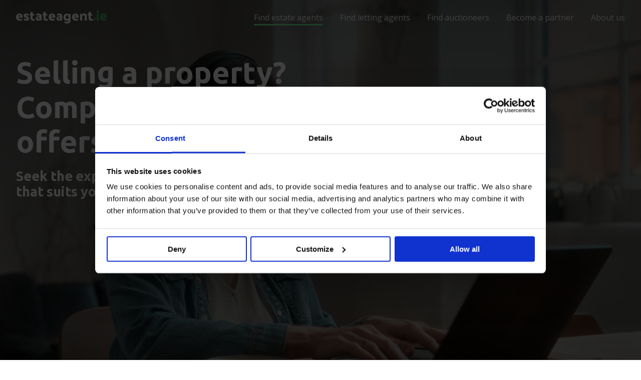

--- FILE ---
content_type: text/html; charset=utf-8
request_url: https://estateagent.ie/
body_size: 29462
content:
<!doctype html>
<html class="no-js">

<head><link rel="preconnect" href="https://fonts.googleapis.com">
<link rel="preconnect" href="https://tools.ascontentcloud.com">
<link rel="preconnect" href="https://maps.googleapis.com">
<link rel="preconnect" href="https://statisk.net">
<link rel="preconnect" href="https://www.googletagmanager.com">
<script>!function(s,m,n,e,l){var t=s[n]||(s[n]=E(e)?e:{}),d="script",c="onreadystatechange",v="readyState",r="appendChild",h="length",p="css",y="js",g=[],j=0;function o(n,e){var t="load",r="on"+t,o="DOMContentLoaded",i="addEventListener",a="attachEvent",c=F(n)?n:function(){},f=s[r],u=m[v];e=e||o,"complete"===u||"interactive"===u&&e===o?c():m[i]?e===o?m[i](o,c):s[i](t,c):s[a]?s[a](r,c):(j||(F(f)&&(g[j++]=f),s[r]=function(){for(var n=0;n<j;n++)g[n]()}),g[j++]=c)}var q={css:[],js:[]};function i(){var n,e;for(n in q){for(e=q[n];e[h];)B(e.shift());q[n]=!1}}o(function(){var n=s.requestAnimationFrame||s.mozRequestAnimationFrame||s.webkitRequestAnimationFrame||s.msRequestAnimationFrame;n?n(function(){s.setTimeout(i,0)}):i()},"onload");var f=[];function u(n){if(f[n]!==l){var e=f[n];--e.c||(F(e.f)&&e.f(),F(e.l)&&o(e.l),e.s&&a(e.s))}}var A=m.scripts[0];function w(n){for(;n[0]&&"loaded"==n[0][v];){var e=n.shift();e[c]=null,A.parentNode.insertBefore(e,A)}}function a(n){var e=x(n),t=e.shift();t&&(F(t.pre)&&t.pre(),function(n,e,t){var r,o,i=[],a=x(n.src);for(f[e]={f:n.func?n.func:l,l:n.load?n.load:l,c:0,s:t};r=a.shift();)f[e].c++,o=k(d),"async"in A?(o.async=!1,B(o)):A[v]?(i.push(o),o[c]=function(){w(i)}):m.write("<"+d+' defer src="'+r+'" onload="magix.ready('+e+');"></'+d+">"),o.onload=function(){u(e)},o.src=r}(t,f[h],e))}function x(n){return function(n){return E(n)&&n instanceof Array}(n)?n:[n]}function E(n){return b(n,"object")}function F(n){return b(n,"function")}function b(n,e){return typeof n==e}function R(){return m.head||function(n){return m.getElementsByTagName(n)}("head")[0]}function k(n,e){var t,r=m.createElement(n);if(e)for(t in e)r[t]=e[t];return r}function B(n){R()[r](n)}t.ready=u,t.import=function(n,e,t){var r,o,i,a,c=x(n),f=c[h];for(r=0;r<f;r++){if(u=e,s=o=c[r],i=u!==l&&q[u]!==l?u:s.match(/\.css$/i)?p:!!s.match(/\.js$/i)&&y,a=q[i],i===p)element=k("link",{rel:"stylesheet",href:o});else{if(i!==y)continue;element=k(d,{type:"text/javascript",src:o,async:!0})}t&&(element.onload=t),!1===a?B(element):a.push(element)}var u,s},t.onload=o,t.sequence=a}(window,document,"magix",{"google-analytics-4":"G-6KFW2JH2BS"});</script>
<script>document.documentElement.classList.remove("no-js");</script>
<script>/*! modernizr 3.6.0 (Custom Build) | MIT *
 * https://modernizr.com/download/?-webp-setclasses !*/
!function(e,n,A){function o(e){var n=u.className,A=Modernizr._config.classPrefix||"";if(c&&(n=n.baseVal),Modernizr._config.enableJSClass){var o=new RegExp("(^|\\s)"+A+"no-js(\\s|$)");n=n.replace(o,"$1"+A+"js$2")}Modernizr._config.enableClasses&&(n+=" "+A+e.join(" "+A),c?u.className.baseVal=n:u.className=n)}function t(e,n){return typeof e===n}function a(){var e,n,A,o,a,i,l;for(var f in r)if(r.hasOwnProperty(f)){if(e=[],n=r[f],n.name&&(e.push(n.name.toLowerCase()),n.options&&n.options.aliases&&n.options.aliases.length))for(A=0;A<n.options.aliases.length;A++)e.push(n.options.aliases[A].toLowerCase());for(o=t(n.fn,"function")?n.fn():n.fn,a=0;a<e.length;a++)i=e[a],l=i.split("."),1===l.length?Modernizr[l[0]]=o:(!Modernizr[l[0]]||Modernizr[l[0]]instanceof Boolean||(Modernizr[l[0]]=new Boolean(Modernizr[l[0]])),Modernizr[l[0]][l[1]]=o),s.push((o?"":"no-")+l.join("-"))}}function i(e,n){if("object"==typeof e)for(var A in e)f(e,A)&&i(A,e[A]);else{e=e.toLowerCase();var t=e.split("."),a=Modernizr[t[0]];if(2==t.length&&(a=a[t[1]]),"undefined"!=typeof a)return Modernizr;n="function"==typeof n?n():n,1==t.length?Modernizr[t[0]]=n:(!Modernizr[t[0]]||Modernizr[t[0]]instanceof Boolean||(Modernizr[t[0]]=new Boolean(Modernizr[t[0]])),Modernizr[t[0]][t[1]]=n),o([(n&&0!=n?"":"no-")+t.join("-")]),Modernizr._trigger(e,n)}return Modernizr}var s=[],r=[],l={_version:"3.6.0",_config:{classPrefix:"",enableClasses:!0,enableJSClass:!0,usePrefixes:!0},_q:[],on:function(e,n){var A=this;setTimeout(function(){n(A[e])},0)},addTest:function(e,n,A){r.push({name:e,fn:n,options:A})},addAsyncTest:function(e){r.push({name:null,fn:e})}},Modernizr=function(){};Modernizr.prototype=l,Modernizr=new Modernizr;var f,u=n.documentElement,c="svg"===u.nodeName.toLowerCase();!function(){var e={}.hasOwnProperty;f=t(e,"undefined")||t(e.call,"undefined")?function(e,n){return n in e&&t(e.constructor.prototype[n],"undefined")}:function(n,A){return e.call(n,A)}}(),l._l={},l.on=function(e,n){this._l[e]||(this._l[e]=[]),this._l[e].push(n),Modernizr.hasOwnProperty(e)&&setTimeout(function(){Modernizr._trigger(e,Modernizr[e])},0)},l._trigger=function(e,n){if(this._l[e]){var A=this._l[e];setTimeout(function(){var e,o;for(e=0;e<A.length;e++)(o=A[e])(n)},0),delete this._l[e]}},Modernizr._q.push(function(){l.addTest=i}),Modernizr.addAsyncTest(function(){function e(e,n,A){function o(n){var o=n&&"load"===n.type?1==t.width:!1,a="webp"===e;i(e,a&&o?new Boolean(o):o),A&&A(n)}var t=new Image;t.onerror=o,t.onload=o,t.src=n}var n=[{uri:"[data-uri]",name:"webp"},{uri:"[data-uri]",name:"webp.alpha"},{uri:"[data-uri]",name:"webp.animation"},{uri:"[data-uri]",name:"webp.lossless"}],A=n.shift();e(A.name,A.uri,function(A){if(A&&"load"===A.type)for(var o=0;o<n.length;o++)e(n[o].name,n[o].uri)})}),a(),o(s),delete l.addTest,delete l.addAsyncTest;for(var p=0;p<Modernizr._q.length;p++)Modernizr._q[p]();e.Modernizr=Modernizr}(window,document);</script>
<script>(function(w,d,s,l,i){w[l]=w[l]||[];w[l].push({'gtm.start':new Date().getTime(),event:'gtm.js'});var f=d.getElementsByTagName(s)[0],j=d.createElement(s),dl=l!='dataLayer'?'&l='+l:'';j.async=false;j.src='https://www.googletagmanager.com/gtm.js?id='+i+dl;f.parentNode.insertBefore(j,f);})(window,document,'script','dataLayer','GTM-KBK88M6');
if(typeof gtag == "undefined"){
    window.dataLayer = window.dataLayer || [];
    function gtag(){
        dataLayer.push(arguments);
    }
}</script>
<link rel="preload" href="https://statisk.net/bundles/leazard-js-site/1.0/bundle.latest.js" as="script">
<link rel="preload" href="https://maps.googleapis.com/maps/api/js?key=AIzaSyCxo2zajm6BS7wQx3cDgLzBwAnZs60jdhI&libraries=places,core,maps,marker" as="script">
<link rel="preload" href="https://estateagent.ie/leazard-js/dist/leazard-bundle.a7cbffc3882b589f58a2.bundle.js" as="script">
<link rel="preload" href="https://tools.ascontentcloud.com/cgi-bin/publisher/tools/asjs.pl?id=657" as="script">
<link rel="canonical" href="https://estateagent.ie/">
    <meta charset="utf-8">
    <script src="https://cdn.optimizely.com/js/26179160779.js"></script>
    <meta name="viewport" content="width=device-width,initial-scale=1, user-scalable=yes">
    <meta name="facebook-domain-verification" content="9nh2l8ie3e1oyecfkzh4gl7ndab2ka">
    <base href="https://estateagent.ie/">
	<meta http-equiv="content-type" content="text/html; charset=utf-8">
	<meta name="author" content="Fredrik Tveit">
	<meta name="description" content="Find the perfect estate agent to sell your property. Get offers from up to 4 different estate agencies and pick the best one for you!">
	<meta name="generator" content="Joomla! - Open Source Content Management">
	<title>Find the best estate agent for you – Compare up to 4 offers</title>
	<link href="/media/com_jce/site/css/content.min.css?badb4208be409b1335b815dde676300e" rel="stylesheet" type="text/css">
	<link href="https://statisk.net/nb-catalog/css/nb-catalog.eiendom.min.v2.css?live=1" rel="stylesheet" type="text/css">

    <link rel="icon" type="image/png" sizes="96x96" href="/favicon-96x96.png">
    <link rel="stylesheet" type="text/css" href="https://statisk.net/nb-article-template/css/nb-article-template.latest.min.css">
        <link rel="stylesheet" type="text/css" href="https://statisk.net/nb-article-template/css/featured-article.css">
<style>.btn,.center{text-align:center}#nb-hamburger,.btn,.go-top:hover,a:hover{cursor:pointer}.btn-block,.clearall,.nb-extras--2:after,.nb-extras--services,.nb-points{clear:both}.badge-thankyou img,a.btn.disabled,fieldset[disabled] a.btn{pointer-events:none}.nb-hero-article--goto-btn{background-color:#1c4bdc}.nb-hero-article--goto-btn:hover{background-color:#0943c4}@-ms-viewport{width:device-width}body{background-color:#fff;font-size:10px;overflow-x:hidden;overflow-y:scroll!important}html{-webkit-box-sizing:border-box;box-sizing:border-box}*,::after,::before{-webkit-box-sizing:inherit;box-sizing:inherit}a,body,button,h1,h2,h3,h4,h5,h6,html,input,p,select,span{font-family:'Open Sans',sans-serif;font-weight:400;color:#4A5155;margin:0;padding:0}.badge-thankyou span,.btn.btn-cta,.btn.btn-product,h1,h1 a,h2,h2 a,h3,h3 a,h4,h4 a,h5,h5 a,h6,h6 a{font-family:Ubuntu,sans-serif}h1,h1 a,h2,h2 a,h3,h3 a,h4,h4 a,h5,h5 a,h6,h6 a{font-weight:700}.lz-extratext strong{font-weight:600!important}p strong,strong{font-weight:600}h1 a,h2 a,h3 a,h4 a,h5 a,h6 a{font-size:1em;text-decoration:none}a,a:hover{color:#4A5155}h1{font-size:3.5em}h2{font-size:3em}h3{font-size:2.7em}h4{font-size:2.3em}h5{font-size:2.1em}h6{font-size:2em}p{font-size:1.7em;margin:1em 0 0}p strong{font-size:1em}h1+p,h2+p,h3+p,h4+p,h5+p,h6+p{margin-top:1em!important}.header-inner,section{margin:0 auto;width:80%}.right{text-align:right!important}.hidden{display:none}.visible{display:block}.visible-cell-desktop{display:table-cell}.visible-phone-inline,li.visible-phone{display:none}.hidden-tablet{display:block}.go-top,.visible-tablet{display:none}.hidden-tablet-inline{display:inline-block}.hidden-desktop{display:none!important}.hidden-mobile{display:block}iframe[name=google_conversion_frame]{max-height:0}.brand-color{color:#1EC863}.noscroll{overflow:hidden;right:0;left:0}.highlight{background:#FCF474!important;display:inline-block!important}@media (max-width:98em){.header-inner,section{width:95%}.hidden-tablet{display:none}.visible-tablet{display:block}}@media (min-width:78em){.hidden-desktop{display:none}}@media (max-width:78em){.header-inner,section{width:100%}.hidden-mobile,.hidden-phone,.hidden-phone-inline{display:none}.visible-phone{display:block}.visible-cell-desktop{display:none!important}header span.logo{margin-left:1.5em}}@media (min-width:1600px){.header-inner,.popup-box,section{width:1280px}}.breadcrumbs{background:#fff;border-bottom:1px solid #ebebec;padding:1em 0}ul.breadcrumb{list-style:none;margin:0;padding:0}ul.breadcrumb li{display:inline-block;margin:0;padding:0}ul.breadcrumb li a,ul.breadcrumb li a span,ul.breadcrumb li span{margin:0;padding:0;color:#85878a;font-size:1.3em;font-weight:500}.breadcrumbs p{color:#4A5155;font-size:1.3em}.breadcrumbs p strong{font-weight:600}.breadcrumbs p a,.breadcrumbs p a:hover{font-weight:600;color:#85878a;font-size:1em;text-decoration:underline}ul.breadcrumb li a{text-decoration:none}ul.breadcrumb li a:hover{text-decoration:underline}ul.breadcrumb li a span{font-weight:600;font-size:1em}ul.breadcrumb li div.divider{color:#85878a;font-size:1em;display:inline-block;margin:0 .2em;padding:0}.breadcrumbs p{margin:0}@media (max-width:78em){.breadcrumbs{display:none}}.btn{display:inline-block;padding:6px 12px;margin-bottom:0;font-size:14px;font-weight:400;line-height:1.42857143;white-space:nowrap;vertical-align:middle;-ms-touch-action:manipulation;touch-action:manipulation;-webkit-user-select:none;-moz-user-select:none;-ms-user-select:none;user-select:none;background-image:none;border:1px solid transparent;border-radius:4px;text-decoration:none}.btn.active.focus,.btn.active:focus,.btn.focus,.btn:active.focus,.btn:active:focus,.btn:focus{outline:dotted thin;outline:-webkit-focus-ring-color auto 5px;outline-offset:-2px;-webkit-animation-name:focus-blue;animation-name:focus-blue;-webkit-animation-duration:.7s;animation-duration:.7s}.btn-full{display:block}.btn.focus,.btn:focus,.btn:hover{color:#4A5155;text-decoration:none}.btn.active,.btn:active{background-image:none;outline:0;-webkit-box-shadow:inset 0 3px 5px rgba(0,0,0,.125);box-shadow:inset 0 3px 5px rgba(0,0,0,.125)}.btn.disabled,.btn[disabled],fieldset[disabled] .btn{cursor:not-allowed;filter:alpha(opacity=65);-webkit-box-shadow:none;box-shadow:none;opacity:.65}.btn-default{color:#4A5155;background-color:#fff;border-color:#ccc}.btn-default.focus,.btn-default:focus{color:#4A5155;background-color:#e6e6e6;border-color:#8c8c8c}.btn-default.active,.btn-default:active,.btn-default:hover,.open>.dropdown-toggle.btn-default{color:#4A5155;background-color:#e6e6e6;border-color:#adadad}.btn-default.active.focus,.btn-default.active:focus,.btn-default.active:hover,.btn-default:active.focus,.btn-default:active:focus,.btn-default:active:hover,.open>.dropdown-toggle.btn-default.focus,.open>.dropdown-toggle.btn-default:focus,.open>.dropdown-toggle.btn-default:hover{color:#4A5155;background-color:#d4d4d4;border-color:#8c8c8c}.btn-default.active,.btn-default:active,.open>.dropdown-toggle.btn-default{background-image:none}.btn-default.disabled.focus,.btn-default.disabled:focus,.btn-default.disabled:hover,.btn-default[disabled].focus,.btn-default[disabled]:focus,.btn-default[disabled]:hover,fieldset[disabled] .btn-default.focus,fieldset[disabled] .btn-default:focus,fieldset[disabled] .btn-default:hover{background-color:#fff;border-color:#ccc}.btn-brand{color:#fff;background-color:#66DE90;border-color:#66DE90}.btn-brand.active,.btn-brand.focus,.btn-brand:active,.btn-brand:focus,.btn-brand:hover,.open>.dropdown-toggle.btn-brand{color:#fff;background-color:#00395a;border-color:#00395a}.btn-brand.active.focus,.btn-brand.active:focus,.btn-brand.active:hover,.btn-brand:active.focus,.btn-brand:active:focus,.btn-brand:active:hover,.open>.dropdown-toggle.btn-brand.focus,.open>.dropdown-toggle.btn-brand:focus,.open>.dropdown-toggle.btn-brand:hover{color:#fff;background-color:#49a469;border-color:#49a469}.btn-brand.active,.btn-brand:active,.open>.dropdown-toggle.btn-brand{background-image:none}.btn-brand.disabled.focus,.btn-brand.disabled:focus,.btn-brand.disabled:hover,.btn-brand[disabled].focus,.btn-brand[disabled]:focus,.btn-brand[disabled]:hover,fieldset[disabled] .btn-brand.focus,fieldset[disabled] .btn-brand:focus,fieldset[disabled] .btn-brand:hover{background-color:#fff;border-color:#ccc}.btn-green{color:#fff!important;background-color:#66DE90;border-color:#66DE90;font-weight:600}.btn-green.focus,.btn-green:focus{color:#fff;background-color:#00395a;border-color:#00395a;-webkit-animation-name:focus-green;animation-name:focus-green;-webkit-animation-duration:.7s;animation-duration:.7s}.btn-green:hover{color:#fff;background-color:#7af0a3;border-color:#7af0a3}.btn-green.active,.btn-green:active,.open>.dropdown-toggle.btn-green{color:#fff;background-color:#00395a;border-color:#00395a;background-image:none}.btn-green.active.focus,.btn-green.active:focus,.btn-green.active:hover,.btn-green:active.focus,.btn-green:active:focus,.btn-green:active:hover,.open>.dropdown-toggle.btn-green.focus,.open>.dropdown-toggle.btn-green:focus,.open>.dropdown-toggle.btn-green:hover{color:#fff;background-color:#49a469;border-color:#49a469}.btn-green.disabled.focus,.btn-green.disabled:focus,.btn-green.disabled:hover,.btn-green[disabled].focus,.btn-green[disabled]:focus,.btn-green[disabled]:hover,fieldset[disabled] .btn-green.focus,fieldset[disabled] .btn-green:focus,fieldset[disabled] .btn-green:hover{background-color:#fff;border-color:#ccc}.btn.btn-cta,.btn.btn-product{-webkit-box-sizing:border-box;box-sizing:border-box;background:#66DE90;border:none;border-bottom:.2em solid #00395a;border-radius:.2em;color:#fff;font-size:2.4em;line-height:1.8em;font-weight:700;padding:.5em 1.2em!important;text-decoration:none;width:100%}.badge,.mobile-menu{-webkit-box-sizing:border-box}.btn.btn-cta:hover,.btn.btn-product:hover{color:#fff;background:#7af0a3;-webkit-box-shadow:0 0 4px 2px rgba(3,166,240,.15);box-shadow:0 0 4px 2px rgba(3,166,240,.15)}.btn.btn-product{position:relative;font-size:1.8em;text-align:left}.btn.btn-product i.fa{position:absolute;right:1em;top:50%;-webkit-transform:translate(0,-50%);transform:translate(0,-50%)}@media (max-width:78em){.btn.btn-cta{font-size:2em;width:100%}.go-top{opacity:0!important}}.go-top{background:#fff;border:1px solid #ebebec;position:fixed;bottom:2em;right:2em;padding:1em;z-index:9999}.go-top p{color:#4a5155;font-size:1.3em;font-weight:400;margin:0}.go-top p .fa{color:#4a5155;padding-right:.5em}.go-top:hover{background:#fafafa}header{border-bottom:1px solid #ebebec;padding:20px 0;position:relative;overflow:hidden;z-index:5000}header .header-icon img{height:26px}header.no-shadow{border-bottom:none}header .desktop-menu{display:block}.mobile-menu{display:none}header ul.nav{list-style:none;margin:0;padding:0}header ul.nav li{display:inline-block;text-align:center;width:auto}header ul.nav li a{font-size:1.6em;font-weight:500;line-height:30px;color:#1a1a1e;margin:auto 17px;text-decoration:none;position:relative}header ul.nav li:last-of-type a{margin-right:0}header ul.nav li a:hover:after{width:100%;left:0}header ul.nav li a:after{content:"";display:block;height:3px;left:0;bottom:-5px;position:absolute;background:#7af0a3;-webkit-transition:width .4s ease 0s,left .4s ease 0s;transition:width .4s ease 0s,left .4s ease 0s;width:0}header ul.nav li.active a:after{width:100%}header ul.nav li .fa{display:none}.mobile-menu{background:left bottom #fff;padding:4em 0;background-size:cover;box-sizing:border-box;position:absolute;z-index:90001;width:100%;-webkit-box-shadow:0 5px 5px -5px rgba(0,0,0,.16);box-shadow:0 5px 5px -5px rgba(0,0,0,.16)}header.no-shadow .mobile-menu{border-top:1px solid #ebebec}.mobile-menu ul{list-style:none;margin:0;padding:0;z-index:8000}.mobile-menu ul li a{display:block;color:#1EC863;font-size:22px;padding:10px 2em;text-align:center;z-index:5000}.mobile-menu ul li .fa{display:none}#nb-hamburger{display:none;width:30px;height:18px;margin:0 0 0 auto;-webkit-transform:rotate(0);transform:rotate(0);-webkit-transition:.5s ease-in-out;transition:.5s ease-in-out}#nb-hamburger span{display:block;position:absolute;height:4px;width:100%;background:#1a1a1e;border-radius:4px;opacity:1;left:0;-webkit-transform:rotate(0);transform:rotate(0);-webkit-transition:.25s ease-in-out;transition:.25s ease-in-out}#nb-hamburger span:nth-child(1){top:0}#nb-hamburger span:nth-child(2),#nb-hamburger span:nth-child(3){top:9px}#nb-hamburger span:nth-child(4){top:18px}#nb-hamburger.open span:nth-child(1),#nb-hamburger.open span:nth-child(4){top:9px;width:0%;left:50%}#nb-hamburger.open span:nth-child(2){-webkit-transform:rotate(45deg);transform:rotate(45deg)}#nb-hamburger.open span:nth-child(3){-webkit-transform:rotate(-45deg);transform:rotate(-45deg)}@media (max-width:850px){#nb-hamburger{display:inline-block}}@media (max-width:78em){header{padding:20px 2em}}@media (max-width:851px){.header-icon--desktop,.mobile-menu,header .desktop-menu{display:none}.header-icon--phone{display:block}}@media (min-width:851px){header .desktop-menu{display:block}.mobile-menu{display:none}.header-icon--desktop{display:block}.header-icon--phone{display:none}}.badge{box-sizing:border-box}.badge-quote,.nb-order,.nb-order--offer,.nb-order--page-box{-webkit-box-sizing:border-box}.badge,.badge-ribbon{position:absolute}.badge.badge-top-right{top:2em;right:2em}.badge.badge-bottom-right{right:2em;bottom:2em}.badge.badge-top-left{top:2em;left:2em}.badge.badge-bottom-left{bottom:2em;left:2em;margin-right:1em}.badge.badge-center{top:50%;left:50%;-webkit-transform:translate(-50%,-50%);transform:translate(-50%,-50%)}.badge.badge-center-left{top:50%;left:2em;-webkit-transform:translate(0,-50%);transform:translate(0,-50%)}.badge-ribbon{bottom:2em;left:2em}.badge-thankyou{text-align:center}.badge-thankyou span{font-weight:700;display:block;color:#fff;font-size:2.8em;line-height:1.1;padding-top:.5em}.badge-thankyou img{display:block;height:10em;width:auto!important;margin:0 auto!important;padding-bottom:2em}.city-overlay span{color:#fff;font-size:4em;font-weight:800;line-height:.5em;margin:0;padding:0;text-shadow:0 1px 0 #000}.city-overlay .city-actions{margin-top:1em}.city-overlay .city-actions .btn{border:none;margin-right:.5em}.city-overlay .city-actions .btn:hover{color:#444}.city-overlay .city-shortcuts{margin-left:1em}.city-overlay .city-shortcuts ul{padding:0;list-style:none}.city-overlay .city-shortcuts ul li{display:inline-block}.badge-ribbon-inner{position:relative;background:#66DE90;color:#fff;font-size:2em;font-weight:600;padding:.8em 1.5em;border-radius:.2em}.badge-ribbon-triangle{display:none;position:absolute;width:0;height:0;bottom:0;right:-5px;border-style:solid;border-width:5px 5px 0 0;border-color:#2cb85d transparent transparent}@media (max-width:98em){.city-overlay .city-actions{display:none}.badge-ribbon-inner{font-size:1.8em;padding:.6em 1.2em}}@media (max-width:78em){.badge{width:90%}.badge.badge-bottom-right{right:1em;bottom:1em}.badge.badge-top-left{top:1em;left:1em}.badge.badge-bottom-left{bottom:1em;left:1em}.badge-thankyou span{font-family:Ubuntu,sans-serif;font-weight:700;display:block;color:#fff;font-size:2em;line-height:1.1;padding-top:.5em}.badge-thankyou img{display:block;height:6em;padding-bottom:2em}}.badge-quote{box-sizing:border-box;display:inline-block}.article .badge-quote h2{background:#fff;color:#4A5155;margin:0!important;padding:.5em .8em;-webkit-transition:all .2s ease-in-out;transition:all .2s ease-in-out;font-size:2em}.badge-circle,.badge-quote span{display:inline-block;-webkit-transition:all .2s ease-in-out}.badge-quote h2 i.fa{background:#fff;border-radius:50%;color:#66de90;padding-right:.2em;font-size:.8em}.badge-quote h2 em{color:#1EC863;font-style:normal}.badge-quote span{background:#1EC863;color:#fff;font-size:1.3em;font-weight:600;padding:.5em;margin:0;transition:all .2s ease-in-out}@media (max-width:48em){.badge-quote h2{font-size:1.7em}}.badge-circle{background:rgba(255,255,255,.8);border-radius:50%;font-size:1em;width:20em;height:20em;position:relative;margin:0;padding:0;-webkit-transform:rotate(-7deg);transform:rotate(-7deg);transition:all .2s ease-in-out}.article figure .badge .badge-circle img{position:absolute;width:10em;right:-2.5em;top:-2em;-webkit-transform:rotate(35deg);transform:rotate(35deg);z-index:9999;-webkit-transition:all .2s ease-in-out;transition:all .2s ease-in-out}.badge-circle-text{position:absolute;left:50%;top:50%;-webkit-transform:translate(-50%,-50%);transform:translate(-50%,-50%);width:100%;text-align:center;-webkit-transition:all .2s ease-in-out;transition:all .2s ease-in-out}.cell-regular-right,.cell-right,.table-cell-right{text-align:right}.badge-circle-text p{color:#4A5155;font-size:2.4em;font-weight:800;margin:0;-webkit-transition:all .2s ease-in-out;transition:all .2s ease-in-out}.columnlist ul li.columnlist-letter,.dictionary-item p{font-weight:600}@media (max-width:98em){.badge-circle{width:15em;height:15em}.badge-circle-text p{font-size:1.8em}.article figure .badge .badge-circle img{width:8em}}@media (max-width:58em){.badge-circle{display:none}}.nb-menu-lg,.table{display:-webkit-box}.table{letter-spacing:-.31em;text-rendering:optimizespeed;display:-ms-flexbox;display:flex;-ms-flex-flow:row wrap;-webkit-box-orient:horizontal;-webkit-box-direction:normal;flex-flow:row wrap;-ms-align-content:flex-start;-ms-flex-line-pack:start;align-content:flex-start}.opera-only :-o-prefocus,.table{word-spacing:-.43em}.table-cell{display:inline-block;zoom:1;letter-spacing:normal;word-spacing:normal;vertical-align:top;text-rendering:auto}.table.table-vertical{-ms-flex-align:center;-webkit-box-align:center;align-items:center}.table.table-vertical .table-cell{vertical-align:middle}.cell-1-2,.cell-1-3,.cell-1-4,.cell-1-6,.cell-10,.cell-2-3,.cell-20,.cell-3-4,.cell-30,.cell-33,.cell-40,.cell-60,.cell-70,.cell-80{display:inline-block;zoom:1;letter-spacing:normal;word-spacing:normal;vertical-align:top;text-rendering:auto}.cell-1-2{width:50%}.cell-1-3{width:33.3333%}.cell-2-3{width:66.6667%}.cell-1-4{width:25%}.cell-3-4{width:75%}.cell-10{width:10%}.cell-20{width:20%}.cell-1-6{width:16.6667%}.cell-33{width:33.3333%}.cell-30{width:30%}.cell-40{width:40%}.cell-60{width:60%}.cell-70{width:70%}.cell-80{width:80%}.cell-1{width:100%}@media screen and (max-width:98em){.cell-lg-1-2,.cell-lg-1-3,.cell-lg-1-4,.cell-lg-1-6,.cell-lg-10,.cell-lg-2-3,.cell-lg-20,.cell-lg-3-4,.cell-lg-30,.cell-lg-33,.cell-lg-40,.cell-lg-60,.cell-lg-70,.cell-lg-80{display:inline-block;zoom:1;letter-spacing:normal;word-spacing:normal;vertical-align:top;text-rendering:auto}.cell-lg-1-2{width:50%}.cell-lg-1-3{width:33.3333%}.cell-lg-2-3{width:66.6667%}.cell-lg-1-4{width:25%}.cell-lg-3-4{width:75%}.cell-lg-10{width:10%}.cell-lg-20{width:20%}.cell-lg-1-6{width:16.6667%}.cell-lg-33{width:33.3333%}.cell-lg-30{width:30%}.cell-lg-40{width:40%}.cell-lg-60{width:60%}.cell-lg-70{width:70%}.cell-lg-80{width:80%}.cell-lg-1{width:100%}}@media screen and (max-width:70em){.cell-md-1-2,.cell-md-1-3,.cell-md-1-4,.cell-md-1-6,.cell-md-10,.cell-md-2-3,.cell-md-20,.cell-md-3-4,.cell-md-30,.cell-md-33,.cell-md-40,.cell-md-60,.cell-md-70,.cell-md-80{display:inline-block;zoom:1;letter-spacing:normal;word-spacing:normal;vertical-align:top;text-rendering:auto}.cell-md-1-2{width:50%}.cell-md-1-3{width:33.3333%}.cell-md-2-3{width:66.6667%}.cell-md-1-4{width:25%}.cell-md-3-4{width:75%}.cell-md-10{width:10%}.cell-md-20{width:20%}.cell-md-1-6{width:16.6667%}.cell-md-33{width:33.3333%}.cell-md-30{width:30%}.cell-md-40{width:40%}.cell-md-60{width:60%}.cell-md-70{width:70%}.cell-md-80{width:80%}.cell-md-1{width:100%}}@media screen and (max-width:78em){.cell-sm-1-2,.cell-sm-1-3,.cell-sm-1-4,.cell-sm-1-6,.cell-sm-10,.cell-sm-2-3,.cell-sm-20,.cell-sm-3-4,.cell-sm-30,.cell-sm-33,.cell-sm-40,.cell-sm-60,.cell-sm-70,.cell-sm-80{display:inline-block;zoom:1;letter-spacing:normal;word-spacing:normal;vertical-align:top;text-rendering:auto}.cell-sm-1-2{width:50%}.cell-sm-1-3{width:33.3333%}.cell-sm-2-3{width:66.6667%}.cell-sm-1-4{width:25%}.cell-sm-3-4{width:75%}.cell-sm-10{width:10%}.cell-sm-20{width:20%}.cell-sm-1-6{width:16.6667%}.cell-sm-33{width:33.3333%}.cell-sm-30{width:30%}.cell-sm-40{width:40%}.cell-sm-60{width:60%}.cell-sm-70{width:70%}.cell-sm-80{width:80%}.cell-sm-1{width:100%}.table-flip{display:-webkit-box;display:-ms-flexbox;display:flex}.table-flip .cell-flip-1{-webkit-box-ordinal-group:2;-ms-flex-order:1;order:1}.table-flip .cell-flip-2{-webkit-box-ordinal-group:3;-ms-flex-order:2;order:2}}@media screen and (max-width:750px){.cell-xs-1-2,.cell-xs-1-3,.cell-xs-1-4,.cell-xs-1-6,.cell-xs-10,.cell-xs-2-3,.cell-xs-20,.cell-xs-3-4,.cell-xs-30,.cell-xs-33,.cell-xs-40,.cell-xs-60,.cell-xs-70,.cell-xs-80{display:inline-block;zoom:1;letter-spacing:normal;word-spacing:normal;vertical-align:top;text-rendering:auto}.cell-xs-1-2{width:50%}.cell-xs-1-3{width:33.3333%}.cell-xs-2-3{width:66.6667%}.cell-xs-1-4{width:25%}.cell-xs-3-4{width:75%}.cell-xs-10{width:10%}.cell-xs-20{width:20%}.cell-xs-1-6{width:16.6667%}.cell-xs-33{width:33.3333%}.cell-xs-30{width:30%}.cell-xs-40{width:40%}.cell-xs-60{width:60%}.cell-xs-70{width:70%}.cell-xs-80{width:80%}.cell-xs-1{width:100%}.table-flip{display:-webkit-box;display:-ms-flexbox;display:flex}.table-flip .cell-flip-1{-webkit-box-ordinal-group:2;-ms-flex-order:1;order:1}.table-flip .cell-flip-2{-webkit-box-ordinal-group:3;-ms-flex-order:2;order:2}}@media only screen and (min-device-width:768px) and (max-device-width:1024px) and (orientation:portrait){.table-flip{display:-webkit-box;display:-ms-flexbox;display:flex;display:-webkit-flex}.table-flip .cell-flip-1{-webkit-box-ordinal-group:2;-ms-flex-order:1;order:1;-webkit-order:1}.table-flip .cell-flip-2{-webkit-box-ordinal-group:3;-ms-flex-order:2;order:2;-webkit-order:2}}.table-regular{display:table!important}.table-regular-block{width:100%}.table-regular-right{float:right!important}.table-regular .table-row{display:table-row;width:100%}.table-regular .table-row-group{display:table-row-group}.table-regular-cell{display:table-cell;vertical-align:middle!important}.cell-regular-1-2{width:50%}.cell-regular-1-3{width:33.33%}.cell-regular-2-3{width:66.66%}.cell-regular-1-4{width:25%}.cell-regular-3-4{width:75%}.cell-regular-10{width:10%}.cell-regular-15{width:15%}.cell-regular-20{width:20%}.cell-regular-1-6{width:16.666666%}.cell-regular-33{width:33.333333%}.cell-regular-70{width:70%}.cell-regular-30{width:30%}.cell-regular-35{width:35%}.cell-regular-45{width:45%}.cell-regular-80{width:80%}.cell-regular-60{width:60%}.cell-regular-40{width:40%}.cell-regular-1{display:block!important;width:100%!important}.cell-relative{position:relative;z-index:500}.cell-center,.nb--receipt--header,.nb-order--page.nb-order--receipt{text-align:center}.table-center{margin:0 auto}.table-padding-bottom,.table-padding-left,.table-padding-right,.table-padding-top{padding-bottom:1em}.cell-top,.table-top .table-cell{vertical-align:top!important}.cell-vertical,.table-top .table-cell.cell-vertical{vertical-align:middle!important}.cell-regular-top,.cell-top-left-10,.nb-steps .table-regular-cell{vertical-align:top!important}.table-float-right{float:right}.cell-divider{padding:1em}.gutter-1-2{padding:.5em}.table-regular .table-regular-cell.visible-phone{display:none!important}.cell-top-left-10{text-align:left;padding-left:10px!important}@media (max-width:1100px){.table-regular .cell-regular-responsive-tablet,.table-regular.table-regular-responsive-tablet .table-cell-regular{display:block;width:100%}}@media (max-width:78em){.table-regular .regular-cell-responsive,.table-regular.table-regular-responsive .table-regular-cell{display:block;width:100%!important}.cell-divider{padding:0}.table-regular .table-regular-cell.hidden-phone{display:none!important}.table-regular .table-regular-cell.visible-phone{display:block!important}.cell-top-left-10{padding-left:0;padding-top:10px}}.columnlist ul,ul.ordliste-index{list-style:none;margin:0;padding:0}.columnlist ul>li,ul.ordliste-index>li{display:inline-block;width:100%}div.columnlist,ul.ordliste-index{-webkit-column-count:3;-ms-column-count:3;-o-column-count:3;column-count:3;-webkit-column-gap:15px;-ms-column-gap:15px;-o-column-gap:15px;column-gap:15px;-webkit-columns:3;columns:3}.article .article-by ul{margin:0}.dictionary-item{display:block;background:#fafafa;border-bottom:2px solid #d0d1d5;padding:2em}.ordliste-bokstaver,p.bokstav{display:none}.dictionary-item span{font-size:1.5em}.dictionary-item span a{font-size:1em}@media screen and (max-width:98em){div.columnlist,ul.ordliste-index{-webkit-column-count:2;-ms-column-count:2;-o-column-count:2;column-count:2;-webkit-column-gap:15px;-ms-column-gap:15px;-o-column-gap:15px;column-gap:15px;-webkit-columns:2;columns:2}}p.bokstav{font-size:1.5em;font-weight:400}ul.ordliste-index{margin-bottom:2em}.kristiansordliste p{background:#fafafa!important;border-bottom:2px solid #d0d1d5!important;padding:1em!important;margin:0 0 .5em!important}.kristiansordliste p a:first-of-type,.kristiansordliste p a:first-of-type:hover{color:#232323;border-bottom:none!important;text-decoration:none}.kristiansordliste p a:first-of-type{font-size:1em;line-height:1.5;font-weight:400!important;margin:0 0 1em;display:block}.nb-order,.nb-order--page h1,.nb-order--page p{color:#3b3f48}.kristiansordliste p a b{font-weight:600}.nb-order{background:#fff;margin:0;padding:2em 0;box-sizing:border-box}.nb-order--page{max-width:900px;margin:0 auto}.nb-order--page.nb-order--page-600{max-width:600px}.nb--receipt--header{background-color:#08AEEA;background-image:linear-gradient(45deg,#08AEEA 0,#2AF598 100%);padding:2px;position:relative;margin-top:0}.nb-order--receipt h1{margin-top:20px;font-weight:600!important}.nb--receipt--header svg{width:120px;margin-bottom:10px}.nb--receipt--header+.nb-order--page-box{border-top-left-radius:0;border-top-right-radius:0}.nb-order--page-box{border:1px solid #dddfe2;border-radius:4px;background:#fff;padding:2em;box-sizing:border-box;-webkit-transition:all .2s ease-in-out;transition:all .2s ease-in-out}.nb-order--page-box--hover-dropshadow:hover{-webkit-box-shadow:0 14px 28px rgba(0,0,0,.25),0 10px 10px rgba(0,0,0,.22);box-shadow:0 14px 28px rgba(0,0,0,.25),0 10px 10px rgba(0,0,0,.22)}.nb--receipt--header+.nb-order--page-box{border-top:none}.nb-order--highlight{display:inline;font-style:normal;font-weight:inherit;font-size:inherit;background:#FCF474;-webkit-box-shadow:5px 0 0 #FCF474,-5px 0 0 #FCF474;box-shadow:5px 0 0 #FCF474,-5px 0 0 #FCF474}.nb-order--page-narrow .nb-order--page-box:first-of-type{border-bottom-left-radius:0;border-bottom-right-radius:0;border-bottom:none}.nb-order--page-box-bg{background:#eceff4}.nb-order--page-box .leazard{margin-top:0!important}.nb-order--page h2{margin-bottom:20px}.nb-order--receipt .ingress{padding:0;margin-top:.5em!important}.nb-order--receipt .ingress a{font-size:1em}.nb-order--product{position:relative;margin:2em 0;background:#fff}.nb-order--product-selected{display:inline-block;background:#4eca22;line-height:1.4;border-radius:5px;padding:5px 10px;margin:0 0 5px}.nb-order--product-selected.nb-order--product-selected-absolute{position:absolute;top:50%;left:-30px;-webkit-transform:translate(0,-50%);transform:translate(0,-50%);margin:0}.nb-order--product-selected p{margin:0;color:#fff;font-size:1.3em;font-weight:400;text-transform:uppercase}.nb-order--product-info p{font-size:1.8em;margin:0 0 0 20px}.nb-order--product img{max-width:120px}.nb-order--information{border-top:4px dotted #eaeaea;border-bottom:4px dotted #eaeaea;margin:4em 0;padding:2em 0;text-align:left}.nb-order--information p{font-size:1.5em;margin-top:0!important}.nb-order--information p a{font-size:1em}.nb-order--information ul{margin:1em 0 0!important;padding-left:0;list-style:none}.nb-order--information ul li{font-size:1.4em;font-weight:400;padding:2px 0}.nb-order--information ul li strong{font-weight:600}.nb-order--alert{color:#fff;border-radius:4px;padding:2px 4px;background:#d0021b}.nb-order--icon{padding-bottom:2em}.nb-order--icon img{width:50px}.nb-order--map-wrapper{padding-right:1em}.nb-order--text-wrapper{padding-left:1em}.nb-order--information #nb-order--map{height:250px;width:100%}.nb-order--page .buttonblue{display:inline-block!important;font-size:1.5em;width:auto;font-weight:600;margin-top:1em}@media (max-width:78em){.nb-order--receipt h1{margin-top:0}.nb--receipt--header{display:none}.nb-order--product-info p{margin:0}}.nb-order--offers{margin:40px 0}.nb-order--offer{background:#fafafa;-webkit-box-shadow:0 10px 20px rgba(0,0,0,.19),0 6px 6px rgba(0,0,0,.23);box-shadow:0 10px 20px rgba(0,0,0,.19),0 6px 6px rgba(0,0,0,.23);border:1px solid #e1f2fa;border-radius:10px;position:relative;display:block;box-sizing:border-box;padding:45px 10px 20px}.nb-order--brand-badge,.nb-order--offer-badge{background-color:#ff6300;background-image:linear-gradient(45deg,#ff6300 37%,#ff4600 100%);color:#fff}.nb-order--offer-badge{border-radius:10px;padding:5px 10px;font-weight:600;text-transform:uppercase;font-size:12px;position:absolute;top:10px;left:10px}.nb-order--offer p{margin:0;font-weight:400;font-size:26px}.nb-order--offer p strong{font-weight:600}@media (max-width:78em){.nb-order--offers{margin:20px 0}.nb-order--offer p{font-size:20px}}.nb-order--brands{margin-top:20px}.nb-order--brand{border:1px solid #e1f2fa;border-radius:10px;position:relative;display:inline-block;-webkit-box-sizing:border-box;box-sizing:border-box;width:33%;padding:40px 10px 20px}.nb-order--brand-badge{border-radius:10px;padding:5px 10px;font-weight:600;text-transform:uppercase;font-size:12px;position:absolute;top:5px;left:5px}.nb-order--brand span{font-size:12px}.nb-order--brand img{display:block;margin:0;-webkit-box-sizing:border-box;box-sizing:border-box;width:100%}.nb-order--brand-tip{background:#fafafa;border-radius:10px;text-align:left;padding:20px;margin-top:10px}.nb-order--brand-tip p{font-size:16px}.nb-order--brand-tip p:nth-child(1){margin-top:0}.nb-order--brand-tip p:last-of-type{margin-bottom:0}.nb-order--brand-tip svg{fill:#FCF474;width:40px;margin-right:20px}.nb-order-brand--tip-description{margin-top:10px}.nb-order--brand-tip-cell{display:table-cell;vertical-align:top}.nb-order--brand-tip a{font-size:1em;font-weight:400;color:#0059b3;text-decoration:none;border-bottom:1px solid #c8c8c8}.nb-order--brand-tip a:hover{color:#0059b3;cursor:pointer!important;border-bottom:1px solid #0059b3}.nb--receipt--step.nb--receipt--step-last{background-color:#ff6300;background-image:linear-gradient(45deg,#ff6300 37%,#ff4600 100%);padding:2em}.nb--receipts--partners{border-top:1px solid #dddfe2;margin-top:40px;padding-top:20px;-webkit-box-sizing:border-box;box-sizing:border-box}.nb--receipts--partners--title{padding-bottom:5px}.nb--receipts--partners--title p{color:#929292;margin:0;text-transform:uppercase;font-size:12px;font-weight:600!important}.nb--receipts--partners .nb--receipts--partners-logo{-webkit-box-sizing:border-box;box-sizing:border-box;display:inline-block;padding:0 10px;width:19%}.nb--receipts--partners img{display:inline-block;margin:0;-webkit-box-sizing:border-box;box-sizing:border-box;width:100%}.nb--receipts--partners.nb--receipts--partners-lg .nb--receipts--partners-logo{width:24%}@media (max-width:78em){.nb--receipts--partners--title p,.nb-order--brand-badge{font-size:10px}.nb--receipts--partners{margin-top:20px;padding-top:20px}.nb-order--brand{display:inline-block;width:32%;margin:0 auto 10px}.nb-order{padding:2em 0}.nb-order--page{padding:0 2em;margin:auto}.nb-order--page h1{font-size:2.6em!important;margin-top:10px}.nb-order--receipt .ingress{font-size:1.8em!important}.nb-order--product-info p{font-size:1.5em}.nb-order--product-selected.nb-order--product-selected-absolute{position:static;margin-top:1em}.nb-order--product .cell-right{text-align:left}.nb-order--product img{margin-top:10px}.nb-order--map-wrapper{padding-right:0;padding-bottom:1em}.nb-order--text-wrapper{padding-left:0;padding-top:1em}.nb-order--page-box{border:1px solid transparent;border-radius:4px;background:0 0;-webkit-box-shadow:none;box-shadow:none;padding:0}.nb-order--page-box.nb-order--page-box--keep-borders,.nb-order--product{border:1px solid #dddfe2}.nb-order--product{background:#fff;padding:2em}}.nb-extras{overflow:hidden;margin-top:20px;text-align:left}.nb-extras--blue{background:#edf2fe}.nb-extras--pretext h2,.nb-extras--pretext p{color:#484848}.nb-extras--pretext h2{font-size:20px!important;margin:0!important}.nb-extras--pretext p{font-size:15px!important;margin:5px 0 0!important}.nb-extras--2{margin:20px 0;padding:0}.nb-extras--1 .nb-extras--item{width:100%}.nb-extras--2 .nb-extras--item{width:50%}.nb-extras--3 .nb-extras--item{width:33%}.nb-extras--2>.nb-extras--item:nth-child(1){padding-right:5px}.nb-extras--2>.nb-extras--item:nth-child(2){padding-left:5px}.nb-extras--item{display:inine-block;float:left;-webkit-box-sizing:border-box;box-sizing:border-box}.nb-extras--item a{text-decoration:none}.nb-extras--item-image-wrapper{display:block;position:relative}.nb-extras--item-icon{position:absolute;width:35px;right:10px;bottom:-18px}.nb-extras--item-image{width:100%}.nb-extras--item-text{padding:10px 0 0}.nb-extras--item-text span{font-size:13px;font-weight:600;color:#333}.nb-extras--item-text p{color:#0059b3;font-size:17px;font-weight:600;padding:0;margin:5px 0 0}.nb-extras--btn{display:block;border-radius:5px;padding:18px!important;font-size:18px!important;margin-top:20px!important;text-align:center!important;color:#fff;font-weight:600;width:100%!important;-webkit-box-sizing:border-box;box-sizing:border-box;white-space:normal!important;line-height:22px!important;-webkit-transition:all .2s ease-in-out;transition:all .2s ease-in-out}.nb-extras--btn.nb-extras--btn-orange{background-color:#ff6300;background-image:linear-gradient(45deg,#ff6300 37%,#ff4600 100%)}.nb-extras--services{padding:10px 0 0;-webkit-box-sizing:border-box;box-sizing:border-box}.nb-extras--services-list{margin:0 0 20px;-webkit-box-sizing:border-box;box-sizing:border-box}.nb-extras--services-list-header{margin:10px 0 20px;text-align:center}.nb-extras--services-list-header p{margin:0;font-size:14px}.nb-extras--services-item a{text-decoration:none}.nb-extras--services-item-inner img{width:50px;display:block;margin:0}.nb-extras--services-item-inner svg{width:30px;margin:0}.nb-extras--services-item-inner p{margin:0;font-size:16px;font-weight:600}.nb-extras--services-item-inner span{font-size:14px}.nb-extras--services-item{background:#fff;border:1px solid #f1f4f7;border-radius:0;position:relative;display:block;-webkit-box-sizing:border-box;box-sizing:border-box;padding:0;margin-bottom:5px}.nb-extras--services-item:hover{border-color:#0059b3}.nb-extras--services-item-inner{padding:5px}.nb-extras--services-item-inner-text{padding:0 10px}.nb-extras--services-item-table{display:table;width:100%}.nb-extras--services-item-cell{display:table-cell;-webkit-box-sizing:border-box;box-sizing:border-box;vertical-align:middle;border-left:1px solid #f1f4f7}.nb-extras--services-item-cell-2{width:20%;background:#fafcfc;text-align:center}.nb-extras--services-btn{text-align:center;margin:10px 0}.nb-extras--services-btn .btn.btn-default{border:none;font-weight:600;color:#fff;background-color:#ff6300;background-image:linear-gradient(45deg,#ff6300 37%,#ff4600 100%);-webkit-transition:all .2s ease-in-out;transition:all .2s ease-in-out}.nb-extras--services-btn .btn.btn-default span{font-size:1em;font-weight:inherit;color:inherit}.nb-extras--services-btn .btn.btn-default:hover{background-color:#ff4600;background-image:linear-gradient(45deg,#ff4600 37%,#ff6300 100%);-webkit-transition:all .2s ease-in-out;transition:all .2s ease-in-out}.nb-extras--services-item-inner .table-cell{display:table-cell!important}@media (max-width:78em){.nb-extras{padding:15px 0 0;text-align:center;border-top:1px solid #dddfe2}.nb-extras--item,.nb-extras--services-item-inner{text-align:left}.nb-extras.nb-extras--singel-ad{padding:15px}.nb-extras--2>.nb-extras--item:nth-child(1){padding-right:1px}.nb-extras--2>.nb-extras--item:nth-child(2){padding-left:1px}.nb-extras--item-text span{font-size:12px}.nb-extras--item-text p{font-size:15px}.nb-extras--item-icon{width:25px;right:10px;bottom:-10px}.nb-extras--pretext{width:70%;margin:0 auto;display:inline-block}.nb-extras--services-item-inner p{font-size:14px}.nb-extras--services-item-inner span{font-size:12px}.nb-extras--services-item-cell-2{width:15%}.nb-extras--services-item-cell-2 .nb-extras--services-item-inner{text-align:center!important}.nb-extras--services-item-inner svg{width:20px}.nb-extras--services-item-inner .table-cell{display:table-cell!important}}#nb-hero,body,html{width:100%;height:100%}#nb-hero{min-height:800px;background-size:cover;background-position:center center;background-repeat:no-repeat;position:relative}#nb-hero.nb-hero-clip{height:90%;min-height:800px;-webkit-clip-path:polygon(0 0,3600px 0,3600px 87%,0 100%);clip-path:polygon(0 0,3600px 0,3600px 87%,0 100%)}#nb-bulla.nb-bulla-clip,#nb-megashark.nb-megashark-clip{-webkit-clip-path:polygon(0 0,3600px 0,3600px 87%,0 100%)}#nb-hero header{background:0 0!important;border-bottom:none!important;-webkit-box-shadow:none!important;box-shadow:none!important}.nb-menu-lg--inner,.nb-menu-lg--top{-webkit-box-shadow:0 1px 3px rgba(0,0,0,.12),0 1px 2px rgba(0,0,0,.24)}.nb-hero--inner{margin:0;top:50%;left:50%;width:600px;-webkit-transform:translate(-50%,-60%);transform:translate(-50%,-60%);-webkit-box-sizing:border-box;box-sizing:border-box}.nb-hero--footer{position:absolute;bottom:0;left:50%;-webkit-transform:translateX(-50%);transform:translateX(-50%);padding:2em}#nb-hero.nb-hero-dbg .nb-hero--inner{padding:2em;background:rgba(0,0,0,.5);border-radius:2em}#nb-bulla,#nb-feature--hero{background-size:cover;background-position:center center}@media screen and (max-width:78em){div.columnlist,ul.ordliste-index{-webkit-column-count:1;-ms-column-count:1;-o-column-count:1;column-count:1;-webkit-column-gap:15px;-ms-column-gap:15px;-o-column-gap:15px;column-gap:15px;-webkit-columns:1;columns:1}div.columnlist.columnlist-sm-2{-webkit-column-count:2;-ms-column-count:2;-o-column-count:2;column-count:2;-webkit-column-gap:15px;-ms-column-gap:15px;-o-column-gap:15px;column-gap:15px;-webkit-columns:2;columns:2}#nb-hero{background-size:cover;background-position:center center;background-repeat:no-repeat;position:relative}#nb-hero,#nb-hero.nb-hero-clip{height:auto;min-height:auto}.nb-hero--inner{position:relative;top:0;left:0;width:70%;-webkit-transform:none;transform:none;padding:2em;margin:0 auto}.nb-hero--footer{display:none}#nb-hero.nb-hero-dbg .nb-hero--inner{border-radius:0}}@media screen and (max-width:45em){.nb-hero--inner{width:100%}}.nb-hero--inner{position:relative;font-size:1em}.nb-hero--inner img.nb-hero--red-dot{position:absolute;top:-75px;right:-75px;width:150px}.nb-hero--inner h2{font-size:5em;font-weight:600;color:#fff;text-shadow:0 1px 0 #000}@media screen and (max-width:78em){.nb-hero--inner h2{font-size:3em}}.nb-bulla--inner h2,.nb-hero--footer .fa{font-size:5em;color:#fff}#nb-hero.nb-hero-clip .nb-hero--footer{display:none}.bounce{-webkit-animation:bounce 5s ease-in-out 2s infinite;animation:bounce 5s ease-in-out 2s infinite}@-webkit-keyframes bounce{0%,100%,20%,50%,80%{-webkit-transform:translateY(0);transform:translateY(0)}40%{-webkit-transform:translateY(-16px);transform:translateY(-16px)}60%{-webkit-transform:translateY(-8px);transform:translateY(-8px)}}@keyframes bounce{0%,100%,20%,50%,80%{-webkit-transform:translateY(0);transform:translateY(0)}40%{-webkit-transform:translateY(-16px);transform:translateY(-16px)}60%{-webkit-transform:translateY(-8px);transform:translateY(-15px)}}#nb-bulla{padding:0;background-repeat:no-repeat;position:relative}#nb-bulla.nb-bulla-clip{clip-path:polygon(0 0,3600px 0,3600px 87%,0 100%)}#nb-bulla header{background:0 0!important;border-bottom:none!important}.nb-bulla--inner{margin:0 auto;width:600px;text-align:center;padding-top:6em;padding-bottom:8em;-webkit-box-sizing:border-box;box-sizing:border-box}.nb-bulla--inner h2{font-weight:600;text-shadow:0 1px 0 #000}@media screen and (max-width:78em){.nb-bulla--inner h2{font-size:3.5em}}@media screen and (max-width:45em){.nb-bulla--inner{width:100%}}.nb-menu-lg--background{opacity:0;visibility:hidden;position:fixed;background:rgba(249,249,251,.9);height:100%;width:100%;left:0;top:0;overflow:auto;z-index:9997;-webkit-transition:opacity .3s 0s,visibility 0s .3s;transition:opacity .3s 0s,visibility 0s .3s}.nb-menu-lg--background.is-visible{opacity:1;visibility:visible;-webkit-transition:opacity .3s 0s,visibility 0s 0s;transition:opacity .3s 0s,visibility 0s 0s;z-index:100000}.nb-menu-lg{display:-ms-flexbox;display:flex;-webkit-box-align:center;-ms-flex-align:center;align-items:center;-webkit-box-pack:center;-ms-flex-pack:center;justify-content:center}.nb-menu-lg--inner{background:#505f6c;border-radius:10px;box-shadow:0 1px 3px rgba(0,0,0,.12),0 1px 2px rgba(0,0,0,.24);max-width:80%;width:900px;min-height:400px;padding:60px 40px 40px;position:relative;-webkit-box-sizing:border-box;box-sizing:border-box;-webkit-transition:all .2s ease-in-out;transition:all .2s ease-in-out}.nb-menu-lg--inner a,.nb-menu-lg--inner p{color:#fff}.nb-menu-lg img{user-select:none;-moz-user-select:none;-webkit-user-drag:none;-webkit-user-select:none;-ms-user-select:none}.nb-menu-lg img.nb-menu-lg--bg{position:absolute;right:80px;top:-80px;height:80px;z-index:5}.nb-menu-lg .btn{color:#232323}.nb-menu-lg--top{box-shadow:0 1px 3px rgba(0,0,0,.12),0 1px 2px rgba(0,0,0,.24);position:absolute;background:#fff;border-radius:10px;padding:10px 20px;top:-20px;left:40px}.nb-menu-lg--top h2{color:#232323;font-size:20px;line-height:1.4;font-weight:600}.nb-menu-lg--bottom{padding-top:40px;text-align:center}.nb-menu-lg--tabs ul{list-style:none;margin:0;padding:0}.nb-menu-lg--tabs ul li a{display:inline-block;color:#fff;font-size:17px;padding:5px 0 2px;margin-bottom:3px;font-weight:600;border-bottom:2px solid transparent}.nb-menu-lg--tabs ul li a:hover{text-decoration:none;border-bottom:2px solid #fff}.nb-menu-lg--tabs ul li a.active{color:#f1ce64}.nb-menu-lg--tabs ul li a.active:hover{text-decoration:none;border-bottom-color:transparent}.nb-menu-lg--tabs ul li a i.fa{font-size:16px;display:none}.nb-menu-lg--tabs ul li a.active i.fa{display:inline;margin-left:30px}.nb-menu-lg--list h4{color:#f1ce64;font-size:17px;padding:5px;margin-bottom:3px;font-weight:600}.nb-menu-lg--list .btn{display:inline-block;margin:10px 0}.nb-menu-lg--list h4 a{color:#f1ce64}.nb-menu-lg--list h4 a:hover{color:#f1ce64;text-decoration:underline}.nb-menu-lg--list ul{margin:0;padding:0;list-style:none;-webkit-column-count:3;column-count:3;-webkit-box-sizing:border-box;box-sizing:border-box}.nb-menu-lg--list ul li:first-child{margin-top:0}.nb-menu-lg--list ul li a{display:block;padding:5px;font-size:14px;font-weight:500;text-decoration:none}.nb-menu-lg--list ul li a:hover{text-decoration:underline}.nb-menu-lg--list-close{display:none}@media (max-width:78em){.nb-menu-lg--inner{width:90%;max-width:90%}}@media screen and (max-width:750px){.nb-menu-lg{display:block;padding-top:40px;padding-bottom:40px}.nb-menu-lg--inner{margin:0 auto 100px}.nb-menu-lg--box .cell-40{display:none}.nb-menu-lg--list.hidden{display:block!important}.nb-menu-lg img{display:none}}@media (max-width:36em){.nb-menu-lg--list ul{-webkit-column-count:2;column-count:2}.nb-menu-lg--bottom{display:none}.nb-menu-lg--list-close{display:block}}@media (max-width:22em){.nb-menu-lg--list ul{-webkit-column-count:1;column-count:1}}a.nb-feature--hero-wl{display:block;text-decoration:none}a.nb-feature--hero-wl:hover{cursor:pointer!important}#nb-feature--hero{min-height:500px;z-index:10;background-repeat:no-repeat;position:relative}#nb-feature--hero div.hamburger i.fa,#nb-feature--hero ul li a{color:#fff!important}#nb-feature--hero header{background:0 0!important;border-bottom:none!important}.nb-feature--hero-pos{position:absolute;top:50%;left:0;right:0;bottom:0;-webkit-transform:translateY(-50%);transform:translateY(-50%)}@media screen and (max-width:950px){#nb-feature--hero{min-height:400px}}@media screen and (max-width:600px){#nb-feature--hero{min-height:auto}.nb-feature--hero-pos{position:static;top:0;-webkit-transform:none;transform:none}}@media screen and (max-width:30em){#nb-feature--hero{background-size:cover;background-position:top right;background-repeat:no-repeat;position:relative}}.nb-feature--container,.nb-feature--content,.nb-feature--small{-webkit-box-sizing:border-box;box-sizing:border-box;padding:0 20px}.nb-feature--container{color:#fff;height:100%;padding:50px 0;max-width:1200px;width:1200px;margin:0 auto}.nb-feature--content{display:-ms-flexbox;display:-webkit-box;display:flex;-ms-flex-direction:column;-webkit-box-orient:vertical;-webkit-box-direction:normal;flex-direction:column;height:100%;-webkit-box-pack:center;-ms-flex-pack:center;justify-content:center}.nb-feature--content--left{-webkit-box-align:start;-ms-flex-align:start;align-items:flex-start}.nb-feature--content--right{-webkit-box-align:end;-ms-flex-align:end;align-items:flex-end}.nb-feature--content--center{-webkit-box-align:center;-ms-flex-align:center;align-items:center}.nb-feature--small{min-width:50%;width:50%;text-align:left}@media screen and (max-width:78em){.nb-feature--container{width:90%;margin-left:auto;margin-right:auto}}@media screen and (max-width:950px){.nb-feature--container{width:100%}}@media screen and (max-width:600px){.nb-feature--content--right{-webkit-box-align:center;-ms-flex-align:center;align-items:center}.nb-feature--small{width:100%;padding:0}}.nb-feature--featured{padding:20px 0}.nb-feature--content--center .nb-feature--featured{text-align:center}.nb-feature--featured h2,.nb-feature--featured p,.nb-feature--featured span{color:#fff}.nb-feature--featured span{margin-bottom:10px}.nb-feature--featured h2,.nb-feature--featured h3,.nb-feature--featured h4,.nb-feature--featured h5,.nb-feature--featured h6{margin:0;font-weight:600}.nb-feature--featured h2{font-size:78px}.nb-feature--featured h3{font-size:68px}.nb-feature--featured h4{font-size:58px}.nb-feature--featured h5{font-size:48px}.nb-feature--featured h6{font-size:38px}.nb-feature--featured p{font-size:18px;font-weight:400;margin:10px 0 14px!important}.nb-feature--featured span{background-color:#FAD961;background-image:-webkit-gradient(linear,left top,right top,from(#FAD961),to(#F76B1C));background-image:linear-gradient(90deg,#FAD961 0,#F76B1C 100%);display:inline-block;-webkit-box-sizing:border-box;box-sizing:border-box;border-radius:10em;color:#131258;font-size:17px;font-weight:700;font-family:Ubuntu,sans-serif;padding:14px 22px;position:relative;text-decoration:none;text-shadow:1px 1px 1px rgba(255,255,255,.5);-webkit-backface-visibility:hidden;-webkit-box-shadow:0 1px 3px rgba(0,0,0,.12),0 1px 2px rgba(0,0,0,.24);box-shadow:0 1px 3px rgba(0,0,0,.12),0 1px 2px rgba(0,0,0,.24);-webkit-transition:all .3s cubic-bezier(.25,.8,.25,1);transition:all .3s cubic-bezier(.25,.8,.25,1)}.nb-feature--featured span:hover{background-color:#fae289;background-image:-webkit-gradient(linear,left top,right top,from(#fae289),to(#f77f3c));background-image:linear-gradient(90deg,#fae289 0,#f77f3c 100%);-webkit-box-shadow:0 14px 28px rgba(0,0,0,.25),0 10px 10px rgba(0,0,0,.22);box-shadow:0 14px 28px rgba(0,0,0,.25),0 10px 10px rgba(0,0,0,.22)}.nb-feature--featured--icon{position:absolute;left:50%;bottom:10px;-webkit-transform:translateX(-50%);transform:translateX(-50%)}.nb-feature--featured--icon svg{width:40px;height:40px}@media screen and (max-width:78em){.nb-feature--featured h2{font-size:68px}.nb-feature--featured h3{font-size:58px}.nb-feature--featured h4{font-size:48px}.nb-feature--featured h5{font-size:38px}.nb-feature--featured h6{font-size:28px}}@media screen and (max-width:900px){.nb-feature--featured h2{font-size:54px}.nb-feature--featured h3{font-size:44px}.nb-feature--featured h4{font-size:34px}.nb-feature--featured h5{font-size:24px}.nb-feature--featured h6{font-size:14px}}.nb-feature--services{background:#f2f2f2;border-bottom:1px solid #eaeaea}.nb-feature--services-header{background-color:#FAD961;background-image:-webkit-gradient(linear,left top,right top,from(#FAD961),to(#F76B1C));background-image:linear-gradient(90deg,#FAD961 0,#F76B1C 100%);height:5px}.nb-feature--services-inner{position:relative;background:#f2f2f2;padding:4em 0;z-index:15}.nb-feature--services-inner.nb-feature--services-inner--front{width:1200px;margin:0 auto}@media screen and (max-width:78em){.nb-feature--services-inner{margin-top:0;padding:2em 0}.nb-feature--services-inner.nb-feature--services-inner--front{width:90%;margin-left:auto;margin-right:auto}}@media screen and (max-width:950px){.nb-feature--services-inner.nb-feature--services-inner--front{width:100%;margin-top:0;padding:20px 10px}}.nb-feature--services-list{background:#f2f2f2}.nb-featured--dark,.nb-tags--item a{background:#00395a}.nb-feature--services-list-inner{margin:0 auto;padding:2em 0}.nb-feature--services-list-inner h4{padding:15px 0 10px}.nb-feature--services-list ul{display:block;list-style:none;margin:0;padding:1em 0}.nb-feature--services-list a{display:inline-block;font-size:2em;padding:.2em 0;font-weight:400;color:#0059b3;text-decoration:none;border-bottom:1px solid #c8c8c8}.nb-feature--services-list a:hover{color:#0059b3;cursor:pointer!important;text-decoration:none!important;border-bottom:1px solid #0059b3}@media screen and (max-width:78em){.nb-feature--services-list-inner{width:auto;margin:0 auto;padding:2em}}.nb-featured--places{padding:4em 0}.nb-featured-places--top{padding-bottom:40px;text-align:center}.nb-featured-places--bottom{padding-top:40px;text-align:center}.nb-featured--places h4{color:#1d2432;font-size:2em;font-weight:700}.nb-featured--dark h4{color:#fff}.nb-featured--places--actions{padding:0}.article-content+.nb-featured--places--actions,.nb-hero-article .article-main>.nb-featured--places--actions{margin-top:20px}.nb-featured--places--actions span{display:inline-block;color:#26292a;font-size:13px;font-weight:600;padding:0;margin:0 3px 5px 0}.nb-featured--places--actions span a{background:#e9eff4;border:none;border-radius:5px;color:#26292a;display:inline-block;font-size:13px;font-weight:600;text-decoration:none;padding:7px 12px;-webkit-transition:all .2s ease-in-out;transition:all .2s ease-in-out}.nb-badge,.nb-featured--places-card{-webkit-transition:all .3s cubic-bezier(.25,.8,.25,1)}.nb-featured--places--actions span a:hover{border:none;background:#d4dfe3;color:#26292a}.nb-featured--places-cards{display:-webkit-box;display:-ms-flexbox;display:flex;-webkit-box-align:start;-ms-flex-align:start;align-items:flex-start;-ms-flex-wrap:wrap;flex-wrap:wrap;-webkit-box-pack:left;-ms-flex-pack:left;justify-content:left}.nb-featured--places-card{background:#fff;-webkit-box-shadow:0 1px 3px rgba(0,0,0,.12),0 1px 2px rgba(0,0,0,.24);box-shadow:0 1px 3px rgba(0,0,0,.12),0 1px 2px rgba(0,0,0,.24);border-radius:10px;-webkit-box-sizing:border-box;box-sizing:border-box;width:24.25%;transition:all .3s cubic-bezier(.25,.8,.25,1)}.nb-featured--places-card:hover,.nb-tags--item a:hover{-webkit-box-shadow:0 14px 28px rgba(0,0,0,.25),0 10px 10px rgba(0,0,0,.22)}.nb-featured--places-card:hover{box-shadow:0 14px 28px rgba(0,0,0,.25),0 10px 10px rgba(0,0,0,.22)}.nb-featured--places-card+.nb-featured--places-card{margin-left:1%}.nb-featured--places-card--photo{background:#e9eff4;border-radius:10px;position:relative;min-height:160px}.nb-featured--places-card--photo img{border-radius:10px;display:block;width:100%}.nb-featured--places-card--textbadge{background:rgba(233,239,244,.8);color:#26292a;font-family:'Open Sans',sans-serif;font-weight:600;font-size:18px;padding:18px 20px;border-radius:10px;text-align:center;position:absolute;top:50%;left:50%;-webkit-transform:translate(-50%,-50%);transform:translate(-50%,-50%)}@media (max-width:78em){.nb-featured--places{padding:4em 2em}.nb-featured--places-card--textbadge{font-size:15px}}@media (max-width:64em){.nb-featured--places-card{margin-bottom:10px;width:49.5%}.nb-featured--places-card+.nb-featured--places-card{margin-left:0}.nb-featured--places-card:nth-child(even){margin-left:1%}.nb-featured--places--actions{padding:1em 2em 0}}@media (max-width:44em){.nb-featured--places-card{margin-bottom:10px;width:49%}.nb-featured--places-card:nth-child(even){margin-left:2%}.nb-featured--places-card--textbadge{max-width:80%}}.nb-featured--partners{background:rgba(243,244,249,.3);border-top:1px solid rgba(10,89,235,.05);border-bottom:1px solid rgba(10,89,235,.05);padding:4em 0 6em}.nb-featured-partners--top{padding-bottom:40px;text-align:center}.nb-featured--partners--clean{background:0 0;border-top:none;border-bottom:none}.nb-featured-partners--top h3,.nb-featured-partners--top h4,.nb-featured-partners--top h5,.nb-featured-partners--top h6{color:#1d2432;font-size:2em;font-weight:700}.nb-featured-partners--bottom{padding-top:40px;text-align:center}.nb-featured--partners-cards{display:-webkit-box;display:-ms-flexbox;display:flex;-webkit-box-align:center;-ms-flex-align:center;align-items:center;-ms-flex-wrap:wrap;flex-wrap:wrap;-webkit-box-pack:center;-ms-flex-pack:center;justify-content:center}.nb-featured--partners-card{-webkit-box-sizing:border-box;box-sizing:border-box;width:180px;margin:5px}.nb-badge,.nb-badge--image{-webkit-box-sizing:border-box}.nb-featured--partners-card--logo{position:relative;width:180px}.nb-featured--partners-card--logo img{display:block;width:100%}.nb-featured--partners.nb-featured--partners--square .nb-featured--partners-card,.nb-featured--partners.nb-featured--partners--square .nb-featured--partners-card--logo{width:100px}@media (max-width:1200px){.nb-featured--partners-card,.nb-featured--partners-card--logo{width:150px}}@media (max-width:950px){.nb-featured--partners-card,.nb-featured--partners-card--logo{width:180px}}@media (max-width:78em){.nb-featured--partners{padding:4em 2em}}@media (max-width:44em){.nb-featured--partners-card,.nb-featured--partners-card--logo{width:160px}}.nb-steps{text-align:center;padding:2em 0}.nb-step{padding:2em}.nb-step p,.nb-step span{margin:0}.nb-step p{color:#232323;font-size:2.6em;margin-bottom:20px}.nb-step span{color:#444;font-size:1.8em}@media screen and (max-width:78em){.nb-step p{color:#232323;font-size:2.3em;margin-bottom:20px}.nb-step span{color:#444;font-size:1.5em}}.nb-badge{background:#fff;-webkit-box-shadow:0 1px 3px rgba(0,0,0,.12),0 1px 2px rgba(0,0,0,.24);box-shadow:0 1px 3px rgba(0,0,0,.12),0 1px 2px rgba(0,0,0,.24);border-radius:10px;box-sizing:border-box;transition:all .3s cubic-bezier(.25,.8,.25,1)}.nb-badge--image{box-sizing:border-box}.nb-badge--image img{border-top-left-radius:10px;border-top-right-radius:10px;display:block;width:100%;margin:0}.nb-badge--body{position:relative;background:#f0f0f0;background:linear-gradient(294deg,#f0f0f0 40%,#f9f9f9 40%);border-radius:10px;margin-top:-10px;padding:20px;z-index:1;min-height:90px}.article .nb-badge--body h4,.nb-badge--body h4{margin-top:0}.article .nb-badge--body p,.nb-badge--body p{margin:20px 0 0}.nb-badge--actions{margin-top:20px}.nb-badge--actions a{font-family:Ubuntu,sans-serif;display:block;position:relative;border:none;font-weight:700;font-size:17px;color:#293434;padding:15px 20px;border-radius:50px;text-align:left;text-decoration:none;background-color:#e9eff4;margin-bottom:8px}.article .nb-badge--actions a:hover,.nb-badge--actions a:hover{background-color:#d4dfe3;color:#293434;text-decoration:none}.nb-badge--actions a:last-of-type{margin-bottom:0}.nb-badge--actions a:first-of-type{background:#1EC863;color:#fff}.nb-badge--actions a:first-of-type:hover{background:#13ab51;color:#fff;text-decoration:none}.nb-badge--actions i.fa{position:absolute;right:1em;top:50%;-webkit-transform:translate(0,-50%);transform:translate(0,-50%)}#nb-megashark{min-height:800px;height:1100px;max-height:1100px;padding-bottom:0;background-size:cover;background-position:center center;background-repeat:no-repeat;position:relative}#nb-megashark.nb-megashark-clip{height:100%;min-height:800px;clip-path:polygon(0 0,3600px 0,3600px 87%,0 100%)}#nb-megashark header{background:0 0!important;border-bottom:none!important}.nb-megashark--inner{padding:4em 0;margin:0;-webkit-box-sizing:border-box;box-sizing:border-box}@media screen and (max-width:78em){#nb-megashark,#nb-megashark.nb-megashark-clip{height:auto;min-height:auto}.nb-megashark--inner{position:relative;top:0;left:0;width:100%;-webkit-transform:none;transform:none;padding:2em;margin:0 auto}.nb-megashark--table .nb-megashark--table-cell-1,.nb-megashark--table .nb-megashark--table-cell-2{width:50%!important}}@media screen and (max-width:850px){#nb-megashark{background-size:contain;min-height:auto;height:auto;max-height:none}.nb-megashark--table .nb-megashark--table-cell-1,.nb-megashark--table .nb-megashark--table-cell-2{display:block;width:100%!important}}@media screen and (max-width:30em){#nb-megashark{background-size:cover;background-position:top right;background-repeat:no-repeat;position:relative}}@media screen and (max-width:45em){.nb-megashark--inner{width:100%}}.nb-megashark--billboard{padding:4em 0;width:70%}.nb-megashark--billboard h2,.nb-megashark--billboard h3{color:#333}.nb-megashark--billboard h2{font-size:6em}.nb-megashark--billboard h3{margin-top:20px}@media screen and (max-width:78em){.nb-megashark--billboard h2{font-size:5em}.nb-megashark--billboard{width:100%;padding:2em}}@media screen and (max-width:850px){.nb-megashark--billboard{width:60%}.nb-megashark--billboard h2{font-size:3em}#nb-megashark.nb-megashark--dabadee{background-image:none!important}#nb-megashark.nb-megashark--dabadee .nb-megashark--inner{background:0 0;padding:1em}#nb-megashark.nb-megashark--dabadee{background:#3d445d!important;background:linear-gradient(135deg,#3d445d 0,#6f7ca9 100%)!important;filter:progid:DXImageTransform.Microsoft.gradient( startColorstr='#3d445d', endColorstr='#6f7ca9', GradientType=1 )!important}#nb-megashark.nb-megashark--dabadee .nb-megashark--billboard{display:none}#nb-megashark.nb-megashark--dabadee .leazard{background:0 0;-webkit-box-shadow:none;box-shadow:none}}@media screen and (max-width:550px){.nb-megashark--billboard{width:80%}}@media screen and (max-width:450px){.nb-megashark--billboard{width:100%}}.nb-megashark--inner{position:relative;font-size:1em}.nb-megashark--inner h2{font-size:5em;font-weight:600;color:#fff;text-shadow:0 1px 0 #000}.nb-points{background:#f3f4f9;background:rgba(243,244,249,.3);border-top:1px solid rgba(10,89,235,.05);margin:0;padding:4em 0}.boxes,.nb-tags{clear:both;background:#f3f4f9;z-index:10}.nb-point{display:-webkit-box;display:-ms-flexbox;display:flex;text-align:left;-webkit-box-align:start;-ms-flex-align:start;align-items:flex-start;padding:6em}.nb-points-wrapper{padding:0;text-align:center}.nb-points-wrapper h4{color:#1d2432;font-size:3em;margin-bottom:20px;font-weight:700}.nb-point-text{padding:0 30px}.nb-points-wrapper .nb-point h4{margin-bottom:10px}.nb-points-wrapper img,.nb-points-wrapper svg{width:90px}.nb-points-wrapper p{font-size:1.5em;color:#1d2432;padding:0;margin:1em 0 0}@media (max-width:78em){.nb-points-wrapper .nb-point h4{font-size:2.2em}.nb-points-wrapper img,.nb-points-wrapper svg{width:60px}.nb-point{display:-webkit-box;display:-ms-flexbox;display:flex;text-align:left;-webkit-box-align:start;-ms-flex-align:start;align-items:flex-start;padding:3em}}@media (max-width:750px){.nb-point{display:block;text-align:center}.nb-points-wrapper img,.nb-points-wrapper svg{margin-bottom:20px}}.nb-tags{background:rgba(243,244,249,.3);position:relative;margin:0;padding:4em 0 6em}.nb-tags--clean{background:0 0;border-top:none}.nb-tags-wrapper{padding:0}.nb-tags-wrapper i{color:#eb5935;font-size:3em;padding:0 0 .5em}.nb-tags-wrapper h4{color:#1d2432;font-size:2em;font-weight:700}.nb-tags-wrapper img,.nb-tags-wrapper svg{width:90px;margin-bottom:45px}.nb-tags-wrapper p{font-size:1.5em;color:#1d2432;padding:0;margin:1em 0 0}.nb-tags--group{display:-webkit-box;display:-ms-flexbox;display:flex;-ms-flex-wrap:wrap;flex-wrap:wrap;-webkit-box-pack:left;-ms-flex-pack:left;justify-content:left;width:80%;margin:40px 0}.nb-tags--item a,.nb-tags.nb-tags--inverted .nb-tags--item a{display:inline-block;-webkit-transition:all .2s ease-in-out;text-decoration:none}.nb-tags--item{margin:4px}.nb-tags--item a{color:#fff;padding:14px 20px;border-radius:40px;font-size:14px;font-weight:400;transition:all .2s ease-in-out;vertical-align:middle;-webkit-transform:perspective(1px) translateZ(0);transform:perspective(1px) translateZ(0)}.nb-tags--item a:hover{background:#1EC863;color:#fff;box-shadow:0 14px 28px rgba(0,0,0,.25),0 10px 10px rgba(0,0,0,.22);-webkit-animation-name:pop-on-hover;animation-name:pop-on-hover;-webkit-animation-duration:.3s;animation-duration:.3s;-webkit-animation-timing-function:linear;animation-timing-function:linear;-webkit-animation-iteration-count:1;animation-iteration-count:1}.nb-tags.nb-tags--centered .nb-tags-wrapper{text-align:center}.nb-tags.nb-tags--centered .nb-tags-wrapper .nb-tags--group{-webkit-box-pack:center;-ms-flex-pack:center;justify-content:center;margin:40px auto 0}@-webkit-keyframes pop-on-hover{50%{-webkit-transform:scale(1.1);transform:scale(1.1)}}@keyframes pop-on-hover{50%{-webkit-transform:scale(1.1);transform:scale(1.1)}}@media (max-width:78em){.nb-tags{margin:0;padding:2em}.nb-tags-wrapper{border:none;padding:2em 0}.nb-tags--group{width:90%}.nb-tags--item a{font-size:14px}}.nb-tags.nb-tags--inverted{background-color:#26292a;border-top:none}.nb-tags.nb-tags--inverted h4,.nb-tags.nb-tags--inverted p{color:#fff}.nb-tags.nb-tags--inverted .nb-tags--item a{background:#fff;color:#26292a;padding:14px 20px;border-radius:40px;font-size:15px;font-weight:600;transition:all .2s ease-in-out}.nb-tags.nb-tags--inverted .nb-tags--item a:hover{background:#1EC863;color:#fff}.nb-tags.nb-tags--inverted .nb-tags-wrapper img,.nb-tags.nb-tags--inverted .nb-tags-wrapper svg{width:90px}@media (max-width:750px){.nb-tags.nb-tags--inverted .nb-tags-wrapper img,.nb-tags.nb-tags--inverted .nb-tags-wrapper svg{width:60px;margin-bottom:20px}}.hide{opacity:0;visibility:hidden;-webkit-transition:all .2s ease-in-out;transition:all .2s ease-in-out;height:0}.visible-phone{display:none}.hidden-phone{display:block}.hidden-phone-cell{display:table-cell}.hidden-phone-inline{display:inline-block}@media (max-width:78em){.visible-phone{display:block}.hidden-phone,.hidden-phone-cell,.hidden-phone-inline{display:none}.article,.body-background-wrapper{margin-top:0!important}}@media (min-width:78em){.hidden-phone-inline{display:inline-block!important}.hidden-phone{display:block!important}.hidden-phone-cell{display:table-cell!important}}@media only screen and (min-device-width:768px) and (max-device-width:1024px) and (orientation:portrait){.hidden-phone,.hidden-tablet{display:none!important}.visible-phone{display:block!important}}.bigfoot-dark{position:relative;background:#fff;background:rgba(243,244,249,.3);border-top:1px solid rgba(10,89,235,.05);clear:both;padding:6em 0;overflow:hidden}.bigfoot-dark img{user-drag:none;user-select:none;-moz-user-select:none;-webkit-user-drag:none;-webkit-user-select:none;-ms-user-select:none}.bigfoot-dark img.bigfoot--logo{position:relative;height:25px;z-index:6}.bigfoot-dark img.bigfoot--bg{position:absolute;right:-50px;top:-100px;width:1200px;z-index:5}.bigfoot-dark .bigfoot--menu{position:relative;z-index:6;padding:40px 0 20px}.bigfoot-dark h5{color:#1d2432;font-size:1.7em;font-weight:500;margin:1em 0}.bigfoot-dark p a,.bigfoot-dark ul li a{color:#1d2432;font-size:1em;font-weight:400;text-decoration:none}.bigfoot-dark ul li p{font-size:1em;color:rgba(255,255,255,.8)}.bigfoot-dark ul li ul{list-style:none;margin-top:.5em}.bigfoot-dark ul li ul li{font-size:1em}.bigfoot-dark ul li ul li:before{content:"\2022";color:#fff;font-weight:700;display:inline-block;width:10px;margin-left:5px}.bigfoot-dark p{color:#4A5155;font-size:1.3em;margin:0 0 .5em}.bigfoot-dark ul{list-style:none;padding:0 10px 0 0}.bigfoot-dark ul li{font-size:1.3em;padding:.2em 0}.bigfoot-dark p a.btn-default{color:#333;margin:1em 0 .5em}.bigfoot-dark p a.btn:hover{text-decoration:none}.bigfoot-dark p a:hover,.bigfoot-dark ul li a:hover{text-decoration:underline}@media (max-width:78em){.bigfoot-dark ul li ul li:before{content:none}.bigfoot-dark ul li ul li{padding:0;margin:0}.bigfoot-dark p a,.bigfoot-dark ul li a{display:block;padding:.3em 0}.bigfoot-dark p a.btn{display:inline-block;padding:.7em}}@media (max-width:750px){.bigfoot-dark{text-align:center}.bigfoot-dark ul{padding:0}}.bigfoot-dark .btn.btn-join{margin:1em 0 .5em;color:#fff;font-size:1em;font-weight:600;border-radius:25px;text-decoration:none;background-color:#1EC863;border-color:#1EC863;padding:10px 20px;-webkit-transition:all .2s ease-in-out;transition:all .2s ease-in-out}.bigfoot-dark .btn.btn-join:hover{border-color:#1EC863;background-color:#1EC863;-webkit-box-shadow:0 5px 5px -3px rgba(0,0,0,.2),0 8px 10px 1px rgba(0,0,0,.14),0 3px 14px 2px rgba(0,0,0,.12);box-shadow:0 5px 5px -3px rgba(0,0,0,.2),0 8px 10px 1px rgba(0,0,0,.14),0 3px 14px 2px rgba(0,0,0,.12)}.bigfoot-join{padding:5px 20px;border:1px solid #ccc;border-radius:4px}@media (max-width:98em){.bigfoot-dark{padding:6em 2em}}@media (max-width:750px){.bigfoot-join{max-width:70%;margin:0 auto}.bigfoot-dark ul li ul li:before{content:none}.bigfoot-dark ul li ul li{padding:0;margin:0}.bigfoot-dark p a,.bigfoot-dark ul li a{display:block;padding:.3em 0}.bigfoot-dark p a.btn{display:inline-block;padding:.7em}}.nb-brands{border-top:1px solid rgba(255,255,255,.1);color:#fff;clear:both;padding:40px 0 20px}.nb-brands.nb-brands-dark{background:#32323E}.nb-brands--inner{text-align:center;width:800px;margin:0 auto}.nb-brands--title{padding-bottom:5px}.nb-brands--title p{color:#929292;margin:0;text-transform:uppercase;font-size:14px;font-weight:600!important}.nb-brands--title p a{font-size:inherit;font-weight:inherit;color:inherit;text-decoration:none}.nb-brands--title p a:hover{text-decoration:underline}.nb-brands .nb-brands--logo{-webkit-box-sizing:border-box;box-sizing:border-box;display:inline-block;padding:0 10px}.nb-brands img{display:inline-block;margin:0;-webkit-box-sizing:border-box;box-sizing:border-box;width:100%}.nb-brands .nb-brands--logo{width:24%}@media (max-width:1000px){.nb-brands--inner{width:100%}}@media (max-width:650px){.nb-brands .nb-brands--logo{width:49%}.nb-brands img{width:90%}.nb-brands--title p{width:60%;display:inline-block;margin:0 auto}}footer.footer-dark{color:#fff;background:#2c3775;background:rgba(243,244,249,.3);border-top:1px solid rgba(10,89,235,.05);text-align:center}footer.footer-dark ul{display:block;margin:0!important}footer.footer-dark ul li a{font-size:1.2em;font-weight:600;color:#1d2432}footer.footer-dark{font-size:1.1em;padding:0}footer.footer-dark ul li{list-style:none;display:inline-block;margin-right:2em}footer.footer-dark a{text-decoration:none}footer.footer-dark ul li a:hover{text-decoration:underline;color:#1d2432}footer.footer-dark .footer{color:#1d2432;font-size:13px;font-weight:400;padding:2em}@media (max-width:78em){footer.footer-dark,footer.footer-dark ul{padding:0!important;margin:0!important}footer.footer-dark li{display:block!important;margin:0!important;border-bottom:1px solid #4b4b4b}footer.footer-dark li a{display:block;padding:1.5em 0}footer.footer-dark .footer{padding:1em}}@media (max-width:650px){footer.footer-dark .footer{display:inline-block;margin:0 auto;width:60%}}.boxes{background:rgba(243,244,249,.3);position:relative;margin:0;padding:4em 0 6em}.boxes-wrapper{padding:0;text-align:center}.boxes p,.boxes--figure p{line-height:1.7}.box1,.box2,.box3{padding:2em}.boxes-wrapper i{color:#eb5935;font-size:3em;padding:0 0 .5em}.boxes-wrapper h4{color:#1d2432;font-size:3em;font-weight:700}.boxes-wrapper img,.boxes-wrapper svg{width:90px;margin-bottom:45px}.boxes-wrapper p{font-size:1.5em;color:#1d2432;padding:0;margin:1em 0 0}.boxes--figure p a,.boxes-wrapper p a{font-weight:inherit;font-size:inherit;color:inherit}.boxes .nb--big-ass-button,.nb--big-ass-button{display:inline-block;border:none!important;font-family:Ubuntu,sans-serif!important;font-size:1.4em!important;font-weight:700!important;background-color:#1EC863;color:#fff!important;padding:20px 40px;border-radius:25px;text-align:center;text-decoration:none;-webkit-transition:all .2s ease-in-out;transition:all .2s ease-in-out}.boxes .nb--big-ass-button:hover,.nb--big-ass-button:hover{background-color:#1EC863;-webkit-box-shadow:0 5px 5px -3px rgba(0,0,0,.2),0 8px 10px 1px rgba(0,0,0,.14),0 3px 14px 2px rgba(0,0,0,.12);box-shadow:0 5px 5px -3px rgba(0,0,0,.2),0 8px 10px 1px rgba(0,0,0,.14),0 3px 14px 2px rgba(0,0,0,.12)}@media (max-width:78em){.boxes{margin:0;padding:2em}.boxes-wrapper{border:none;padding:2em 0}.box1{padding:0 2em}.box2{padding:4em 2em}.box3{padding:0 2em}}.boxes.boxes--inverted{background-color:#00395a}.boxes.boxes--inverted h4,.boxes.boxes--inverted p{color:#fff}.boxes.boxes--inverted .nb--big-ass-button{background:#fff;color:#1EC863!important;-webkit-transition:all .2s ease-in-out;transition:all .2s ease-in-out;-webkit-box-shadow:0 1px 3px rgba(0,0,0,.12),0 1px 2px rgba(0,0,0,.24);box-shadow:0 1px 3px rgba(0,0,0,.12),0 1px 2px rgba(0,0,0,.24)}.boxes.boxes--inverted .nb--big-ass-button:hover{background:#fff;color:#1EC863!important;-webkit-box-shadow:0 14px 28px rgba(0,0,0,.25),0 10px 10px rgba(0,0,0,.22);box-shadow:0 14px 28px rgba(0,0,0,.25),0 10px 10px rgba(0,0,0,.22)}.boxes.boxes--inverted .box1,.boxes.boxes--inverted .box2,.boxes.boxes--inverted .box3{padding:3em}.boxes.boxes--inverted .boxes-wrapper img,.boxes.boxes--inverted .boxes-wrapper svg{width:90px}@media (max-width:750px){.boxes.boxes--inverted .boxes-wrapper img,.boxes.boxes--inverted .boxes-wrapper svg{width:60px;margin-bottom:20px}}.boxes--video{background-size:cover;background-position:center center;background-repeat:no-repeat;position:relative}.boxes--video-wrapper{width:60%;margin:4em auto 0}.boxes--video-iframe{aspect-ratio:16/9;width:100%;-webkit-box-shadow:0 5px 5px -3px rgba(0,0,0,.2),0 8px 10px 1px rgba(0,0,0,.14),0 3px 14px 2px rgba(0,0,0,.12);box-shadow:0 5px 5px -3px rgba(0,0,0,.2),0 8px 10px 1px rgba(0,0,0,.14),0 3px 14px 2px rgba(0,0,0,.12)}@media (max-width:750px){.boxes--video-wrapper{width:100%}}.boxes.boxes--partners{border-bottom:1px solid rgba(10,89,235,.05)}.boxes.boxes--partners h4,.boxes.boxes--partners p{color:#1d2432}.boxes.boxes--partners .boxes--partners--list{margin-top:2em}.boxes.boxes--partners .boxes--partners--list img{height:40px;width:auto;margin:0 10px}.boxes-icons--small{padding-bottom:0;background:0 0}.boxes-icons--small-wrapper{padding:2em}@media (max-width:750px){.boxes.boxes--partners .boxes--partners--list img{height:30px;display:block;margin:0 auto 10px}.boxes.boxes--partners .boxes--partners--list img:last-of-type{margin:0 auto}.boxes-icons--small,.boxes-icons--small .boxes-wrapper{padding:0}.boxes-icons--small-wrapper{display:-webkit-box;display:-ms-flexbox;display:flex;padding:0 0 2em}.boxes-icons--small-wrapper:last-of-type{padding:0}.boxes-icons--small-wrapper img{margin-right:2em}}.boxes--figure{padding:45px 0}.boxes--figure ol,.boxes--figure ul{font-size:17px;margin:30px 0}.boxes--figure .boxes--figure-container{display:-webkit-box;display:-ms-flexbox;display:flex;-webkit-box-align:center;-ms-flex-align:center;align-items:center;margin-bottom:45px}.boxes--figure .boxes--figure-container:last-of-type{margin-bottom:0}.boxes--figure-container.boxes--figure-right .boxes--figure-item:last-of-type{-webkit-box-ordinal-group:0;-ms-flex-order:-1;order:-1}.boxes--figure .boxes--figure-item{width:50%}.boxes--figure .boxes--figure-billboard{padding:90px 90px 90px 0}.boxes--figure-left .boxes--figure-billboard{padding-left:0}.boxes--figure-right .boxes--figure-billboard{padding-left:90px;padding-right:0}.boxes--figure h3{color:#1d2432;font-size:4.7em;font-weight:700}.boxes--figure-billboard p{margin:30px 0!important}.boxes--figure-billboard p:last-of-type{margin:0!important}.boxes--figure-billboard .nb--big-ass-button{font-size:1em!important;margin:0;padding:15px 20px!important}.boxes--figure .boxes--figure-item figure{position:relative;margin:0;padding:0;width:100%;height:auto;overflow:hidden}.boxes--figure .boxes--figure-item figure img{-o-object-fit:cover;object-fit:cover;display:block;max-width:100%}@media (max-width:78em){.boxes--figure{padding:20px}.boxes--figure .boxes--figure-item figure{width:80%;margin:0 auto}.boxes--figure .boxes--figure-container{margin-bottom:20px}.boxes--figure .boxes--figure-container:last-of-type{margin-bottom:0}.boxes--figure-left .boxes--figure-billboard{padding-left:0}.boxes--figure-right .boxes--figure-billboard{padding-left:20px;padding-right:0}.boxes--figure-billboard .nb--big-ass-button{font-size:1em!important;padding:15px 20px!important}.boxes--figure h3{font-size:4.4em}}@media (max-width:850px){.boxes--figure .boxes--figure-container{-webkit-box-orient:vertical;-webkit-box-direction:normal;-ms-flex-direction:column;flex-direction:column}.boxes--figure .boxes--figure-item{width:100%}.boxes--figure .boxes--figure-item figure{width:80%}.boxes--figure-item:last-of-type{-webkit-box-ordinal-group:0!important;-ms-flex-order:-1!important;order:-1!important}.boxes--figure-left .boxes--figure-billboard,.boxes--figure-right .boxes--figure-billboard{padding:0 0 20px}.boxes--figure .boxes--figure-billboard{padding:20px 0}.boxes--figure h3{font-size:3.7em}}</style>
<style>.lz-choose label, .lz-files--textarea, .lz-input input, .lz-input select, .lz-input textarea { font-size: 14px }

.leazard-info-btn { margin-top: 17px }

p { font-size: 17px }

.boxes p a { font-weight: inherit; font-size: inherit; color: inherit }

.article-content + h2 { margin-top: 0}

.nb-featured--company--card--actions span a { margin-right: 1px }

.article-content { overflow: visible !important }
.article-main a.article-object--button-classic,
.article-object--button-classic,
.nb-hero-article--goto-btn { background-color: #1EC863;-webkit-transition: all .2s ease-in-out; -moz-transition: all .2s ease-in-out; transition: all .2s ease-in-out; }
.article-main a.article-object--button-classic:hover,
.nb-hero-article--goto-btn:hover { background-color: #1EC863;box-shadow: 0 5px 5px -3px rgba(0,0,0,.2), 0 8px 10px 1px rgba(0,0,0,.14), 0 3px 14px 2px rgba(0,0,0,.12);  }
</style>
<link rel="preload" href="https://fonts.googleapis.com/css?family=Open+Sans:400,300,600,800|Ubuntu:400,700" as="style" onload="this.onload=null;this.rel='stylesheet'"><noscript><link rel="stylesheet" href="https://fonts.googleapis.com/css?family=Open+Sans:400,300,600,800|Ubuntu:400,700"></noscript>
<link rel="preload" href="https://statisk.net/bundles/fontawesome/1.0/bundle.min.css" as="style" onload="this.onload=null;this.rel='stylesheet'"><noscript><link rel="stylesheet" href="https://statisk.net/bundles/fontawesome/1.0/bundle.min.css"></noscript><script data-cookieconsent="ignore">!function(n){"use strict";n.loadCSS||(n.loadCSS=function(){});var o=loadCSS.relpreload={};if(o.support=function(){var e;try{e=n.document.createElement("link").relList.supports("preload")}catch(t){e=!1}return function(){return e}}(),o.bindMediaToggle=function(t){var e=t.media||"all";function a(){t.addEventListener?t.removeEventListener("load",a):t.attachEvent&&t.detachEvent("onload",a),t.setAttribute("onload",null),t.media=e}t.addEventListener?t.addEventListener("load",a):t.attachEvent&&t.attachEvent("onload",a),setTimeout(function(){t.rel="stylesheet",t.media="only x"}),setTimeout(a,3e3)},o.poly=function(){if(!o.support())for(var t=n.document.getElementsByTagName("link"),e=0;e<t.length;e++){var a=t[e];"preload"!==a.rel||"style"!==a.getAttribute("as")||a.getAttribute("data-loadcss")||(a.setAttribute("data-loadcss",!0),o.bindMediaToggle(a))}},!o.support()){o.poly();var t=n.setInterval(o.poly,500);n.addEventListener?n.addEventListener("load",function(){o.poly(),n.clearInterval(t)}):n.attachEvent&&n.attachEvent("onload",function(){o.poly(),n.clearInterval(t)})}"undefined"!=typeof exports?exports.loadCSS=loadCSS:n.loadCSS=loadCSS}("undefined"!=typeof global?global:this);
window.leazard={"id":"b3088fdaf2","config":{"fields":[{"id":"honeypot","type":"honeypot"},{"id":"contact_type","type":"tabs","options":[{"display":"Residential","value":"private"},{"display":"Commercial","value":"company"}],"page":0},{"id":"general_needs","type":"checkbox-group","label":"Which of the following best describes you?","defaultValue":"sell","options":[{"display":"I'm a property owner","tinyText":"For property owners planning to sell and looking to connect with local estate agents.","value":"sell","exclusive":true},{"display":"I'm a landlord","tinyText":"For landlords renting out their property and needing help from a letting agent.","value":"landlord","exclusive":true},{"display":"I'm looking for a property to rent","tinyText":"For tenants searching for their next rental home and wanting to connect with local letting agents.","value":"rent","exclusive":true}],"show":{"contact_type":"private"},"page":0},{"id":"general_needs","type":"checkbox-group","label":"What type of assistance do you need?","defaultValue":"sell","options":[{"display":"Sell commercial property","tinyText":"For owners looking to sell commercial property with help from an estate agent.","value":"sell","exclusive":true},{"display":"Rent out commercial property","tinyText":"For owners looking to rent out commercial spaces through a letting agent.","value":"landlord","exclusive":true}],"show":{"contact_type":"company"},"page":0},{"id":"mission_time","type":"checkbox-group-new","label":"When do you wish to sell?","direction":"vertical","filled":"true","defaultValue":"","options":[{"display":"Within three months","value":"within_3_months","exclusive":true},{"display":"Within six months","value":"within_6_months","exclusive":true},{"display":"Within a year","value":"within_12_months","exclusive":true},{"display":"Other \/ I don't know","value":"other","exclusive":true}],"show":{"general_needs":"sell","contact_type":["private","company"]},"page":1},{"id":"mission_time","type":"checkbox-group-new","label":"When do you wish to let the property?","direction":"vertical","filled":"true","defaultValue":"","options":[{"display":"Within three months","value":"within_3_months","exclusive":true},{"display":"Within six months","value":"within_6_months","exclusive":true},{"display":"Within a year","value":"within_12_months","exclusive":true},{"display":"Other \/ I don't know","value":"other","exclusive":true}],"show":{"general_needs":"landlord","contact_type":["private","company"]},"page":1},{"id":"property_type","type":"checkbox-group-new","label":"What type of property is it?","direction":"vertical","filled":true,"defaultValue":"","options":[{"display":"Apartment","value":"apartment","exclusive":true},{"display":"Detached house","value":"detached_house","exclusive":true},{"display":"Duplex","value":"duplex","exclusive":true},{"display":"Plot \/ Site","value":"plot","exclusive":true},{"display":"Semi-detached house","value":"semi-detached_house","exclusive":true},{"display":"Terraced house","value":"terraced_house","exclusive":true},{"display":"Other","value":"other","exclusive":true}],"show":{"contact_type":"private","general_needs":["sell","landlord"]},"page":2},{"id":"property_type","type":"checkbox-group-new","label":"What type of property is it?","direction":"vertical","filled":true,"defaultValue":"","options":[{"display":"Agricultural \/ Farm","value":"farm","exclusive":true},{"display":"Offices","value":"office","exclusive":true},{"display":"Retail","value":"shop_trade","exclusive":true},{"display":"Industrial","value":"storage","exclusive":true},{"display":"Townhouse \/ Flats","value":"residence","exclusive":true},{"display":"Plot \/ Site","value":"plot","exclusive":true},{"display":"Other","value":"other","exclusive":true}],"show":{"contact_type":"company","general_needs":["sell","landlord"]},"page":2},{"id":"property_owner","type":"checkbox-group-new","label":"Are you the legal owner of this property, or acting on behalf of the owner?","direction":"vertical","filled":"true","defaultValue":"","options":[{"display":"Yes, I am the owner or acting on behalf of the owner","value":"Yes","exclusive":true},{"display":"No, I am neither the owner nor acting on behalf of the owner","value":"no","exclusive":true}],"page":2,"show":{"general_needs":["sell","landlord"]}},{"id":"property_size","type":"text-field","label":"What is the overall floor area?","placeholder":"m2","format":"integer","suffix":"m2","validators":["mandatory","onlyDigits"],"page":3,"show":{"general_needs":["sell","landlord"]}},{"id":"rooms","type":"items-counter","label":"Number of rooms","options":[{"display":"Bedrooms","value":"bedroom","count":0},{"display":"Bathrooms","value":"bathroom","count":0}],"show":{"contact_type":"private","general_needs":["sell","landlord"]},"page":3},{"id":"eircode","type":"dapi-api-field","label":"Eircode (where the property is)","placeholder":"X01 EI01","endpoint":"eircode","apiFields":["line1","line2","locality","formattedEircode","routingCode"],"validators":["mandatory"],"errorMap":{"invalid_context":{"message":"eircode-invalid","blocking":true},"invalid_format":{"message":"eircode-invalid","blocking":true}},"page":4,"show":{"general_needs":["sell","landlord"]}},{"id":"what_is_a_address","type":"whatisthis","title":"Unsure of your Eircode?","text":"<strong>Find it <a href=\"https:\/\/finder.eircode.ie\/#\/\" target=\"_blank\">here<\/a>.<\/strong>","page":4,"show":{"general_needs":["sell","landlord"]}},{"id":"eircode_generated_address_line1","type":"clone-state","ref":"eircode","stateKey":"line1","field_group":"generated","page":4,"show":{"general_needs":["sell","landlord"]}},{"id":"eircode_generated_address_line2","type":"clone-state","ref":"eircode","stateKey":"line2","field_group":"generated","page":4,"show":{"general_needs":["sell","landlord"]}},{"id":"eircode_generated_address_locality","type":"clone-state","ref":"eircode","stateKey":"locality","field_group":"generated","page":4,"show":{"general_needs":["sell","landlord"]}},{"id":"eircode_formatted","type":"clone-state","ref":"eircode","stateKey":"formattedEircode","field_group":"generated","page":4,"show":{"general_needs":["sell","landlord"]}},{"id":"zip","type":"clone-state","ref":"eircode","stateKey":"routingCode","field_group":"generated","page":4,"show":{"general_needs":["sell","landlord"]}},{"id":"address","type":"clone-state","ref":"eircode","stateKey":"line1","field_group":"generated","page":4,"show":{"general_needs":["sell","landlord"]}},{"id":"eircode_infobox","type":"dapi-dynamic-infobox","parentComponentId":"eircode","html":"--x--, --x--, --x--","replace":{"pattern":" ,","replacement":""},"texts":["eircode_generated_address_line1","eircode_generated_address_line2","eircode_generated_address_locality"],"page":4,"show":{"general_needs":["sell","landlord"]}},{"id":"comment","type":"comment","label":"Optional: Additional information","page":5},{"id":"name","type":"name","page":6,"show":{"contact_type":"private"}},{"id":"email","type":"dapi-email","label":"email-label","placeholder":"email-placeholder","validators":["mandatory","regexp:^.+@.+$;email-invalid"],"endpoint":"email","apiFields":["unicode","hasMxRecord","exists","punycode"],"autoComplete":"email","errorMap":{"invalid_format":{"message":"email-invalid","blocking":true},"invalid_context":{"message":"email-invalid","blocking":true}},"page":6,"show":{"contact_type":"private"}},{"id":"email_canonical","type":"clone-state","ref":"email","stateKey":"punycode","field_group":"generated","page":6,"show":{"contact_type":"private"}},{"id":"email_unicode","type":"clone-state","ref":"email","stateKey":"unicode","field_group":"generated","page":6,"show":{"contact_type":"private"}},{"id":"email_mx","type":"clone-state","ref":"email","stateKey":"hasMxRecord","field_group":"generated","page":6,"show":{"contact_type":"private"}},{"id":"email_smtp","type":"clone-state","ref":"email","stateKey":"exists","field_group":"generated","page":6,"show":{"contact_type":"private"}},{"id":"email_punycode","type":"clone-state","ref":"email","stateKey":"punycode","field_group":"generated","page":6,"show":{"contact_type":"private"}},{"id":"phone","type":"dapi-api-field","label":"phone-label","placeholder":"phone-placeholder","apiRequired":true,"validators":["mandatory"],"autoComplete":"phone","prioritizedKeys":["digits","value"],"endpoint":"phone-number","apiFields":["countryCode","international","national","digits"],"errorMap":{"invalid_format":{"message":"phone-invalid","blocking":true}},"page":6,"show":{"contact_type":"private"}},{"id":"phone_local_format","type":"clone-state","ref":"phone","stateKey":"national","field_group":"generated","page":6,"show":{"contact_type":"private"}},{"id":"phone_international_format","type":"clone-state","ref":"phone","stateKey":"international","field_group":"generated","page":6,"show":{"contact_type":"private"}},{"id":"phone_country","type":"clone-state","ref":"phone","stateKey":"countryCode","field_group":"generated","page":6,"show":{"contact_type":"private"}},{"id":"phone_alert","type":"html","defaultValue":"<div class=\"lz-alert\" style=\"display: block\">In the next step, you will receive a text message with a verification code.<\/div>","page":6,"show":{"contact_type":"private"}},{"id":"company_name","type":"company","label":"Company name","placeholder":"Company inc.","page":6,"show":{"contact_type":"company"}},{"id":"company_orgnr","type":"text-field","label":"CRO number","placeholder":"123456789","maxLength":10,"minLength":6,"validators":["mandatory","maxChars: 10; Must contain a maximum of 10 digits","minChars: 6; Must contain a minimum of 6 digits","regexp:^[0-9]*$;Invalid CRO number"],"show":{"contact_type":"company"},"page":6},{"id":"name","type":"name","label":"Contact person's name","page":6,"show":{"contact_type":"company"}},{"id":"email","type":"dapi-email","label":"Contact person's email","placeholder":"email-placeholder","validators":["mandatory","regexp:^.+@.+$;email-invalid"],"endpoint":"email","apiFields":["unicode","hasMxRecord","exists","punycode"],"autoComplete":"email","errorMap":{"invalid_format":{"message":"email-invalid","blocking":true},"invalid_context":{"message":"email-invalid","blocking":true}},"page":6,"show":{"contact_type":"company"}},{"id":"email_canonical","type":"clone-state","ref":"email","stateKey":"punycode","field_group":"generated","page":6,"show":{"contact_type":"company"}},{"id":"email_unicode","type":"clone-state","ref":"email","stateKey":"unicode","field_group":"generated","page":6,"show":{"contact_type":"company"}},{"id":"email_mx","type":"clone-state","ref":"email","stateKey":"hasMxRecord","field_group":"generated","page":6,"show":{"contact_type":"company"}},{"id":"email_smtp","type":"clone-state","ref":"email","stateKey":"exists","field_group":"generated","page":6,"show":{"contact_type":"company"}},{"id":"email_punycode","type":"clone-state","ref":"email","stateKey":"punycode","field_group":"generated","page":6,"show":{"contact_type":"company"}},{"id":"phone","type":"dapi-api-field","label":"Contact person's phone number","placeholder":"phone-placeholder","apiRequired":true,"validators":["mandatory"],"autoComplete":"phone","prioritizedKeys":["digits","value"],"endpoint":"phone-number","apiFields":["countryCode","international","national","digits"],"errorMap":{"invalid_format":{"message":"phone-invalid","blocking":true}},"page":6,"show":{"contact_type":"company"}},{"id":"phone_local_format","type":"clone-state","ref":"phone","stateKey":"national","field_group":"generated","page":6,"show":{"contact_type":"company"}},{"id":"phone_international_format","type":"clone-state","ref":"phone","stateKey":"international","field_group":"generated","page":6,"show":{"contact_type":"company"}},{"id":"phone_country","type":"clone-state","ref":"phone","stateKey":"countryCode","field_group":"generated","page":6,"show":{"contact_type":"company"}},{"id":"phone_alert","type":"html","defaultValue":"<div class=\"lz-alert\" style=\"display: block\">In the next step, you will receive a text message with a verification code.<\/div>","page":6,"show":{"contact_type":"company"}},{"id":"verification","type":"dapi-verification","label":"SMS-Best\u00e4tigung","identity":"smsid.no","placeholder":"1234","validators":["mandatory","minDigits:4"],"errorMap":{"invalid_format":{"message":"email-invalid","blocking":true},"invalid_context":{"message":"email-invalid","blocking":true}},"endpoint":"verify\/verify","page":7},{"id":"old_phone","invisible":true,"type":"clone-state","ref":"verification","stateKey":"old_phone","field_group":"generated","page":7},{"id":"phone_verified","type":"clone-state","ref":"verification","stateKey":"phone_verified","field_group":"generated","page":7},{"id":"accept-terms","type":"dynamic-accept-terms","validators":["mandatoryCheckbox;This is mandatory"],"label":"I accept the --x-- and confirm that the personal data is correct.","modal":{"html":["<h3>Terms of Use<\/h3>\n<h4 style=\"margin-top: 1em\">By using Estateagent.ie, you accept our current terms of use.<\/h4>\n<p>Estateagent.ie is a free tender service that connects users with selected companies.<\/p>\n<p>\n  When you fill in the form on Estateagent.ie, you inform the companies of your needs in order to\n  obtain offers. Selected companies will then contact you with offers, provided we find someone who\n  meets your criteria.\n<\/p>\n<p>\n  You will also receive an email confirmation and an SMS with information about which companies have\n  received your enquiry.\n<\/p>\n<p>\n  Unless otherwise agreed, they will contact you by phone, email, or text message; regardless of\n  your preference for direct marketing calls registered in the National Directory Database. From\n  here on, contact takes place directly between you and the agents.\n<\/p>\n<p>\n  You can always withdraw your data after you have submitted the form. Contact\n  <a href=\"mailto:data@nettbureau.no\" style=\"text-decoration: underline\">data@nettbureau.no<\/a> and\n  we will assist you.\n<\/p>\n<p style=\"padding-bottom: 20px\">\n  <a\n    href=\"https:\/\/estateagent.ie\/terms\"\n    target=\"_blank\"\n    rel=\"noopener noreferrer\"\n    style=\"text-decoration: underline\"\n    >Read our full terms of use.<\/a\n  >\n<\/p>\n"],"text":["terms of use"]},"page":7}],"requireSpamCheck":false,"kvittering":true,"texts":{"header":"Get in touch with estate agents","shortHelpText":"Free and non-binding","longHelpText":"<p>Submit the form and let estate agents compete to sell your property. Once you receive the offers, you are free to accept one or decline all of them.<\/p>","siteName":"estateagent.ie","privacyPolicyURL":"\/privacy-policy","privacy-policy":"","last_page_policy":"Click the button to consent to Estateagent.ie processing your personal data and the transfer of that data with up to 4 relevant suppliers. Offers will be provided by phone, email, or text message, regardless of your preference for direct marketing calls registered in the National Directory Database. Consent can be revoked by emailing <a href=\"mailto:data@nettbureau.no\" style=\"text-decoration: none\">data@nettbureau.no<\/a>."},"apiPath":"\/api\/3","apiKey":"LY2FOJxjupqRy413HfA8Ek8vYAGlDdB1","language":"irish","countryCode":"IE","postUrl":"https:\/\/estateagent.ie\/confirmation","ajaxUrl":"https:\/\/z181fpuwca.execute-api.eu-central-1.amazonaws.com\/production\/leads","postTarget":"_top","theme":"blue","leazard_config_name":"realtor-ie-10-25","nature":"10","nospam":{"spinner":{"name":"s","value":"d6423bed3b8fe37d3760e2e87ec750d8"},"time":{"name":"b91cfc027d7173ed4e0a77a6f33aec70","value":1429332440},"honeypot":{"name":"f8c82baa64b38dd3a8fc1b4318c37572"},"fields":{"name":"2e655f4b68abaddd43ef658e192f1ecc","value":"honeypot,contact_type,general_needs,general_needs,mission_time,mission_time,property_type,property_type,property_owner,property_size,rooms,eircode,what_is_a_address,eircode_generated_address_line1,eircode_generated_address_line2,eircode_generated_address_locality,eircode_formatted,zip,address,eircode_infobox,comment,name,email,email_canonical,email_unicode,email_mx,email_smtp,email_punycode,phone,phone_local_format,phone_international_format,phone_country,phone_alert,company_name,company_orgnr,name,email,email_canonical,email_unicode,email_mx,email_smtp,email_punycode,phone,phone_local_format,phone_international_format,phone_country,phone_alert,verification,old_phone,phone_verified,accept-terms"},"aux_url":{"name":"05e761b3ed673a4cc2b4271ea9163139","value":"http:\/\/estateagent.ie\/"},"aux_lang":{"name":"767a0e9e3c95ff03c40089bcd49214ad","value":"IE"},"aux_avsender":{"name":"1e39fd05574c204ce9114689ed6c5791","value":"Estateagent.ie"},"aux_user_id":{"name":"affe77fbfc020e64b990731236257b38"},"sys_type":{"name":"73f2aaf2756cdee86c22c36d82498574","value":"lead"},"sys_nature":{"name":"b9e3860c705fabd5af30c828f2fb52af"},"sys_identity":{"name":"9ad69334370fd5badb568da1dcb57e44","value":"estateagent.ie"},"sys_set":{"name":"63ae20df45083ff5b0acf63fc2813439"},"sys_tags":{"name":"190200c2dfe551df771e430eb5f30433"},"sys_exclusive":{"name":"49d9d6411a8ffc3fa1cb2c713b95665d"},"sys_range":{"name":"5f4ae264fed2bc4db5de3736f36d6a22"},"sys_except":{"name":"8d0ecff76e8e7158dab85fc9334e2a08"},"sys_times":{"name":"10823d693822ed4e2b218e89b6243d2c"},"sys_utm_source":{"name":"4ad4af00f6d68f128199377043542846"},"sys_utm_medium":{"name":"301af1434b5518dab39a6532b87b1aaf"},"sys_utm_term":{"name":"d124d2bc1788826b9f528e33b3abfe28"},"sys_utm_campaign":{"name":"0fba9540e7295ecf49b71166515f449d"},"sys_utm_content":{"name":"4f2d3f4fb3e4810d2712c64e935fa2e1"},"contact_type":{"name":"be3dfa10cbe6c1c3d9c19ace8dbd8f4d"},"general_needs":{"name":"8bd52ef033f7bdc412da050209f74c53"},"mission_time":{"name":"f6f45cf65e1cc656b32b864141c3ebb8"},"property_type":{"name":"d4fa43860053fdbc1e22c14d1a1fa8f4"},"property_owner":{"name":"fb92f2642601f69b9822ecb0fe472da4"},"property_size":{"name":"0644dd5fd9514a8e317373076a4054ac"},"rooms":{"name":"4ebbd28f3ab0c4aa781d22f9938dc5d3"},"eircode":{"name":"430d02e08250d52ea1a0661c420cdabd"},"what_is_a_address":{"name":"d95575fbaac390a6c711900a05cde879"},"eircode_generated_address_line1":{"name":"ddaa4a551c52c3227a5b3d5040dea31a"},"eircode_generated_address_line2":{"name":"e9ac0e810e3565c087f1e7b8e437eb26"},"eircode_generated_address_locality":{"name":"d7259fc103c213ca64202ca347796433"},"eircode_formatted":{"name":"7cd0841b023770498a40bc5898719d44"},"zip":{"name":"0b706df2c44b7ba05c22d84dca476edc"},"address":{"name":"445157000e9a451575e7cbbc4e823d02"},"eircode_infobox":{"name":"d9e5d6f4a20189003efc7bf22a927660"},"comment":{"name":"37271297ccbaf1117368f9fea19d5b84"},"name":{"name":"d6dc8affebe3868d883a639b9540620b"},"email":{"name":"2bb77ba5bee9364c5e11c853ce1eb4f4"},"email_canonical":{"name":"699acfbd6f0493192471473544aa23a9"},"email_unicode":{"name":"b65f59cecc662d1ad09ee6383f3dd0f8"},"email_mx":{"name":"21060465ce6cb143651c92eae8311239"},"email_smtp":{"name":"b82d1082649bf88f689cde0c9fef6de5"},"email_punycode":{"name":"d0756f891ed07d5755047d7500242a08"},"phone":{"name":"cacfe6412e5e0b9a32155fecdbde5a11"},"phone_local_format":{"name":"82bd3c7a1ba37632916a7557ebc55e60"},"phone_international_format":{"name":"582e86ddd125be33e99e6a727c6f244b"},"phone_country":{"name":"2e692bfc140ddc056e99b5a7cf32ecf7"},"phone_alert":{"name":"6442acacf072517b0705744f65d92a0f"},"company_name":{"name":"847b8cda924476092e18a66a984e25b3"},"company_orgnr":{"name":"014f34ad6ea243ccee00c01a77afeb12"},"verification":{"name":"cbbc891d13f25bb1289752271bcf6bf2"},"old_phone":{"name":"ee04c71e6b41901aabffa57a3d0eaf2d"},"phone_verified":{"name":"680380335fa2c589fa317488275561e8"},"accept-terms":{"name":"686988c31101a4a4cde4ab20bb8edab4"}}}};
magix.sequence([{src:["https://statisk.net/bundles/leazard-js-site/1.0/bundle.latest.js","https://maps.googleapis.com/maps/api/js?key=AIzaSyCxo2zajm6BS7wQx3cDgLzBwAnZs60jdhI&libraries=places,core,maps,marker","https://estateagent.ie/leazard-js/dist/leazard-bundle.a7cbffc3882b589f58a2.bundle.js"],load:function(){magix.onload(function(){generix();},"interactive" );app.controller("form:begin")(window.leazard.id,window.leazard.config);}},{src:["https://tools.ascontentcloud.com/cgi-bin/publisher/tools/asjs.pl?id=657"]}]);</script></head>


<body><noscript><iframe src="https://www.googletagmanager.com/ns.html?id=GTM-KBK88M6" height="0" width="0" style="display:none;visibility:hidden"></iframe></noscript>

    
    <div id="nb-megashark" class="nb-megashark--table">

        <!-- HEADER -->
<header>
    <section>
        <div class="table table-block table-vertical">
            <div class="table-cell cell-1-3">

                <div class="header-icon">
                    <a href="//estateagent.ie/">

                    
                        
                        <div class="header-icon header-icon--desktop">
                            <img src="//estateagent.ie/asset/generic/img/logo-estateagent-ie--W.svg">
                        </div>

                        <div class="header-icon header-icon--phone">
                            <img class="nolazy" src="//estateagent.ie/asset/generic/img/logo-estateagent-ie.svg" alt="Estateagent.ie" title="Estateagent.ie">
                        </div>
                        
                    
                    </a>
                </div>

            </div>
            <div class="table-cell cell-2-3 cell-right cell-mobile-menu">

                <div id="nb-hamburger">
                    <span></span>
                    <span></span>
                    <span></span>
                    <span></span>
                </div>

                <div class="desktop-menu" id="desktop-menu">
                    <ul class="nav menu mod-list">
<li class="item-101 default current active"><a href="/">Find estate agents</a></li><li class="item-120"><a href="/letting-agents">Find letting agents</a></li><li class="item-126"><a href="/auctioneers">Find auctioneers</a></li><li class="item-109"><a href="/become-a-partner">Become a partner</a></li><li class="item-114"><a href="/about-us">About us</a></li></ul>

                </div>

            </div>
        </div>

    </section>
</header>

<style>
/* .mobile-menu { background-image: linear-gradient(rgba(255,255,255, 0),rgba(255,255,255, 0)), url('//estateagent.ie/images/covers/cover-megashark--flytta.jpg?width=800') !important; background-size: cover; background-position: center center;background-repeat: no-repeat; } */
</style>
<div class="mobile-menu" id="mobile-menu">
    <div class="mobile-menu--inner">
        <!--<p>Tekst</p>-->
        <ul class="nav menu mod-list">
<li class="item-101 default current active"><a href="/">Find estate agents</a></li><li class="item-120"><a href="/letting-agents">Find letting agents</a></li><li class="item-126"><a href="/auctioneers">Find auctioneers</a></li><li class="item-109"><a href="/become-a-partner">Become a partner</a></li><li class="item-114"><a href="/about-us">About us</a></li></ul>

    </div>
</div>
<!-- HEADER END -->
        <section>
            <div class="table table-block">
                <div class="table-cell cell-2-3 nb-megashark--table-cell-1">
                    <div class="nb-megashark--billboard">
                        <h2>Selling a property? Compare estate agent offers</h2>
<h3>Seek the expertise of up to 4 agents and pick the one that suits you best.</h3>
                    </div>
                </div>
                <div class="table-cell cell-1-3 nb-megashark--table-cell-2">
                    <div class="nb-megashark--inner">
                        <script>
/* iframetalker child (C) Nettbureau AS 2019 - kristian@nettbureau.no */
!function(t,n,e,a,i,r,u){function f(){a||(s("mount"),"complete"===n.readyState?y():n.addEventListener("readystatechange",function(){"complete"===n.readyState&&y()}))}function o(t){v.url||(r=t.data?t.data:{},r.url&&(v.url=r.url,a=g(r.url)))}function l(t){var n=t.data?t.data:{};n&&p(n,r);var e=!1;if(r&&u)for(var a in r){var i=u[a];i&&(e=!0,E.n++,E.data[a]=null,i(a,r[a],c))}e||E["final"](E.data)}function c(t,n){E.data[t]=n?n:!1,p(n,E.data),--E.n||E["final"]&&E["final"](E.data)}function d(t){if(a&&a!==t.origin)return null;var n=t.data?t.data:{},e=n.type?h(n.type):!1;if(!e)return null;if(!a&&"mount"!==e)return null;var i=w[e];i&&i(t)}function s(n,e){n&&t.parent&&t.parent.postMessage&&(e=e?e:{},e.type=m(n),t.parent.postMessage(e,a?a:"*"))}function h(t){if(!t||"string"!=typeof t)return!1;var n=t.match(b);return n&&n[1]?n[1]:!1}function m(t){return t.match(b)?t:e+"-"+t}function g(t){var e=n.createElement("a");return e.href=t,e.protocol+"//"+e.host}function p(t,n){for(var e in t)if(n[e])for(var a in t[e])n[e][a]=t[e][a];else n[e]=t[e]}if(self!=top){var v=t[e]||(t[e]={}),y=function(){if(i&&i["height-element-id"]){var t=n.getElementById(i["height-element-id"]);t&&s("height",{height:t.clientHeight})}},E={n:0,"final":null,data:{}},w={mount:o,height:y,submit:l},b=new RegExp(e+"-(\\w+)","i");v.setup=function(t,n){i=t,u=n,f()},v.height=y,v.submit=function(t){E["final"]=t,s("submit")},t.addEventListener("message",d)}}(window,document,"iframetalker");
/* leazard.io */
/*
window.iframetalker.setup({
    "height-element-id":"leazard-iframe-container"
},{
    "adservice":function( alias,data,callback ){
        callback(alias,{
            "query":data
        });
    }
});
*/
</script><a name="leazard"></a><div id="b3088fdaf2"></div>
                    </div>
                </div>
            </div>
        </section>

    </div>

    

    

    
    <style type="text/css">#nb-megashark {
    max-height: 90%;
    color: #fff;
    background-image: linear-gradient(rgba(0, 0, 0, .5),rgba(0, 0, 0, .2)), url('//estateagent.ie/images/covers/Estate_agent_video.jpg?width=2000') !important
}

header ul.nav li a { color: #fff }
#nb-hamburger span { background: #302e2f !important }
header ul.nav li a { color: #fff !important }

.nb-megashark--billboard { width: 90% }
.nb-megashark--billboard h2,
.nb-megashark--billboard h3 { color: #fff }



@media screen and (max-width: 850px) { 

    #nb-megashark { max-height:none }
    #nb-megashark { background-image: none !important; }

    .nb-megashark--billboard h2 { font-size: 4em }
    .nb-megashark--billboard h3 { display: none !important; }

    .nb-megashark--billboard {
        background-image: linear-gradient(rgba(0, 0, 0, .6),rgba(0, 0, 0, .3)), url('//estateagent.ie/images/covers/Estate-agent-video_flipped.jpg?%3Fwidth=800&flip=horizontal') !important;
        background-size: cover !important;
        background-position: top center !important;
        background-repeat: no-repeat;
        text-align: left !important;
        width: 100%;
        min-height: 300px;
        padding: 80px 0;
    }

    .nb-megashark--billboard h2 { width: 60%; padding-left: 20px; }

}

@media screen and (max-width: 600px) {

    .nb-megashark--billboard { min-height: auto }
    .nb-megashark--billboard h2 { font-size: 3em }
    .nb-megashark--billboard { padding: 60px 0;}
    .nb-megashark--billboard h2 { width: 70%;}

}</style>

        <div class="article nb-hero-article nb-hero-article--fixed">
        <section>

            <div class="nb-megashark--table">
                <div class="table table-block">
                    <div class="table-cell cell-2-3 nb-megashark--table-cell-1">

                        <div class="article-main">
                            <!-- ARTICLE LEFT s-->
                            
                            <div class="article-content">
                                
                                <div itemscope itemtype="http://schema.org/Article" itemprop="articleBody">

<h1>Find estate agents in Ireland</h1>
<p class="ingress">Considering selling your home? Or perhaps you're looking to rent out a property? Compare estate and letting agents before choosing one.</p> 

</div>
                                
                            </div>
                        </div>


                    </div>
                    <div class="table-cell cell-1-3 nb-megashark--table-cell-2"></div>
                </div>
            </div>


        </section>
    </div>
    
    

<div class="custom">
	<style>
.boxes--gaselle { padding: 6em 0 7em }
.boxes--gaselle .boxes-wrapper h4 { font-size: 2em }
.boxes.boxes--partners.boxes--gaselle .boxes--partners--list img {
height: 80px !important;
width: auto;
}
</style>
<div class="boxes boxes--partners boxes--gaselle">
<section>
<div class="boxes-wrapper">
<h2 style="margin-bottom:2em">Our awards</h2>
<div class="boxes--partners--list"><a href="https://www.ft.com/content/9b6df37f-63a8-4327-93c6-321d1b412e50" target="_blank" rel="noopener"><img src="https://fatcamp.io/nettbureau.com/images/badges/nettbureau-ft-26-top15.svg" alt="Link to Financial Times' list, Financial Times Ranking: Europe’s Long-Term Growth Champions 2026 Top 15 in IT &amp; Software category" style="height:110px !important;padding: 0 15px"></a> <a href="https://www.dn.no/gaselle/hall-of-fame" target="_blank" rel="noopener"><img src="https://fatcamp.io/nettbureau.com/images/badges/gaselle-badge-hall-fame.svg" alt="Link to DN Gaselle's Hall of Fame, Dagens Næringsliv: Gaselle's Hall of Fame from 2015–2024" style="height:110px !important;padding: 0 15px"></a></div>
</div>
</section>
</div></div>

<!-- mod_katalog START -->
<!-- empty -->
<!-- mod_katalog STOP -->
<div class="boxes--figure">
<section>
<div class="boxes--figure-container">
<div class="boxes--figure-item">
<div class="boxes--figure-billboard">
<h3>Want to know more?</h3>
<p>Curious about the service? Want to know what happens next? We've got you covered with this short FAQ.</p>
<h1><!-- FAQ START --></h1>
<div class="article-object article-object--faq"><!-- Question -->
<div class="article-object--faq-qa">
<div class="article-object--faq-q">
<p>How does Estateagent.ie work?</p>
<i class="fa fa-chevron-down"></i></div>
<div class="article-object--faq-a">
<p>By submitting the form on Estateagent.ie, we will match you with local estate agents that suit your needs.</p>
<p>They will <strong>contact you by phone or email</strong> to provide more information about their work and prices.</p>
<p>When you receive several offers, you can compare the estate agents based on what you believe is most important for a good sale, whether that be local knowledge, personal chemistry, years of experience, price or so on.</p>
<p>If you're not happy with any of the offers, you can decline all of them. Our service is free and non-binding.</p>
</div>
</div>
<!-- Question end --> <!-- Question -->
<div class="article-object--faq-qa">
<div class="article-object--faq-q">
<p>How do I receive the offers?</p>
<i class="fa fa-chevron-down"></i></div>
<div class="article-object--faq-a">
<p>Upon completing the form, you can see estate agents that cover your local area and property type.</p>
<p>Within a day or two, the agents will contact you by phone or email to talk through their offer for you.</p>
<p>This gives you the chance to get to speak with the agents right off the bat, helping you decide if you want to work with them in your future property sale.</p>
</div>
</div>
<!-- Question end --> <!-- Question -->
<div class="article-object--faq-qa">
<div class="article-object--faq-q">
<p>Shouldn’t I just contact estate agents directly?</p>
<i class="fa fa-chevron-down"></i></div>
<div class="article-object--faq-a">
<p>The Competition and Consumer Protection Commission (CCPC) advises you to talk to several estate agents before you decide on one.</p>
<p>Finding the right estate agent can take time and resources. We knew this, and built the service with the idea of streamlining the process.</p>
<p>When you use Estateagent.ie, you can get in direct contact with estate agents that want to sell or rent out your property, according to your needs.</p>
<p>This saves you time by allowing the estate agents to come to you. You can hear up to 4 offers and decide if any of the agents are for you.</p>
</div>
</div>
<!-- Question end --> <!-- Question -->
<div class="article-object--faq-qa">
<div class="article-object--faq-q">
<p>If the service is free to use, how do you make money?</p>
<i class="fa fa-chevron-down"></i></div>
<div class="article-object--faq-a">
<p>The estate agents who have partnered with us pay us a small commission whenever we put interested customers in touch with them,</p>
<p>They pay this commission regardless of whether they win you as their customer, meaning they have every incentive to offer you their best service and results.</p>
</div>
</div>
<!-- Question end --> <!-- Question -->
<div class="article-object--faq-qa">
<div class="article-object--faq-q">
<p>What happens to my personal details?</p>
<i class="fa fa-chevron-down"></i></div>
<div class="article-object--faq-a">
<p>When you fill out the form, our software matches your information with up to 4 matched local estate agents that can sell your property.</p>
<p>The agents are provided with your contact details and information you put about the property and circumstances on the form.</p>
<p>We only give the 4 partnered estate agents that meet your requirements your details, so that they can get in touch with you regarding the requested offers.</p>
<p>Your details will only be shared with the agents you match with. No one else.</p>
</div>
</div>
<!-- Question end --> <!-- Question -->
<h1><!-- FAQ END --></h1>
</div>
<p><a class="nb--big-ass-button leazard--scroll" style="line-height: 1.5em; margin-top: 17px">Compare property agent offers</a></p>
</div>
</div>
<div class="boxes--figure-item">
<figure data-wf-figure="1"><img src="//estateagent.ie/images/boxes/boxes-salg.png?width=500&amp;flip=horizontal" alt="Couple looking at possible estate agents to pick for their own property sale"></figure>
</div>
</div>
<div class="boxes--figure-container boxes--figure-right">
<div class="boxes--figure-item">
<div class="boxes--figure-billboard">
<h3>What should you look for in an agent?</h3>
<p><strong>Experience:</strong> Look for an agent with a solid track record and reviews in the real estate industry.</p>
<p><strong>Expertise:</strong> A good estate agent should be an expert on your local area, with knowledge of market trends to help you make informed decisions.</p>
<p><strong>Relationship:</strong> Effective communication and a good rapport is crucial to ensure the agent listens to your needs and preferences.</p>
<p><strong>Services:</strong> Compare services offered by agents. Consider if you require marketing expertise, or an agent with a knack for viewings.</p>
<p><strong>Value:</strong> By comparing offers, you can select an agent who provides the best overall value and service for your needs, rather than focusing solely on cost.</p>
<p><a class="nb--big-ass-button leazard--scroll">Speak with local estate agents</a></p>
</div>
</div>
<div class="boxes--figure-item">
<figure data-wf-figure="1"><img src="//estateagent.ie/images/boxes/boxes-flipped.png?width=500" alt="An estate agent is smiling at a client while going through paperwork"></figure>
</div>
</div>
</section>
</div><!-- FEATURED --><div class="boxes">
<section>
<div class="boxes-wrapper">
<div class="table table-top">
<div class="table-cell cell-1-3 cell-sm-1">
<div class="box1"><img src="//estateagent.ie/images/icons/em-gratis.svg" alt="illustration of smiling man" width="30px">
<h4>Tailored for you</h4>
<p>By telling us your needs, we can put you in touch with agents who are experts in your local area with the services you require.</p>
</div>
</div>
<div class="table-cell cell-1-3 cell-sm-1">
<div class="box2"><img src="//estateagent.ie/images/icons/em-penger.svg" alt="illustration of wallet" width="30px">
<h4>Free and non-binding</h4>
<p>The service is completely free and non-binding. You decide if you want to proceed with an agent or discard all.</p>
</div>
</div>
<div class="table-cell cell-1-3 cell-sm-1">
<div class="box3"><img src="//estateagent.ie/images/icons/maklare-tid.svg" alt="illustration of a clock" width="30px">
<h4>Save time</h4>
<p>You don't have to look for the right estate agent for you on your own. By using the service, estate agents will get in contact with you.</p>
</div>
</div>
</div>
<p><a class="nb--big-ass-button leazard--scroll">Compare offers from estate agents</a></p>
</div>
</section>
</div><!-- FEATURED PLACES -->
<div class="nb-featured--places nb-featured--dark">
<section>
<div class="nb-featured-places--top">
<h4>Popular Cities</h4>
</div>
<div class="nb-featured--places-cards">
<div class="nb-featured--places-card"><a href="/dublin">
<div class="nb-featured--places-card--photo"><img src="//estateagent.ie/images/cities/ireland-dublin.jpg?width=400" alt="Image of Dublin">
<div class="nb-featured--places-card--textbadge">Dublin</div>
</div>
</a></div>
<div class="nb-featured--places-card"><a href="/cork">
<div class="nb-featured--places-card--photo"><img src="//estateagent.ie/images/cities/ireland-cork.jpg?width=400" alt="Image of Cork">
<div class="nb-featured--places-card--textbadge">Cork</div>
</div>
</a></div>
<div class="nb-featured--places-card"><a href="/galway">
<div class="nb-featured--places-card--photo"><img src="//estateagent.ie/images/cities/ireland-galway.jpg?width=400" alt="Image of Galway">
<div class="nb-featured--places-card--textbadge">Galway</div>
</div>
</a></div>
<div class="nb-featured--places-card"><a href="/limerick">
<div class="nb-featured--places-card--photo"><img src="//estateagent.ie/images/cities/ireland-limerick.jpg?width=400" alt="Image of Limerick">
<div class="nb-featured--places-card--textbadge">Limerick</div>
</div>
</a></div>
</div>
</section>
</div>
<!-- FEATURED PLACES NED -->

    <!-- BIGFOOT -->
    <div class="bigfoot-dark">
        <section>


                        <!-- NOT PREMIUM -->
            <a href="//estateagent.ie">
                <img src="//estateagent.ie/asset/generic/img/logo-estateagent-ie.svg" class="bigfoot--logo">
            </a>
            
            <div class="bigfoot--menu">
                <div class="table table-block">
<div class="table-cell cell-sm-1 cell-1-4">
<h5>Services</h5>
<ul>
<li><a href="/">Find estate agents</a></li>
<li><a href="/letting-agents">Find letting agents</a></li>
<li><a href="/auctioneers">Find auctioneers</a></li>
<li><a href="/premium">Find premium agents</a></li>
</ul>
<h5>Residential properties</h5>
<ul>
<li><a href="/sell-home">Sell your home</a></li>
<li><a href="/sell-apartment">Sell your apartment</a></li>
<li><a href="/rent-out">Rent out home</a></li>
<li><a href="/rent-out-apartment">Rent out apartment</a></li>
</ul>
<h5>Commercial properties</h5>
<ul>
<li><a href="/sell-land">Sell empty plot of land</a></li>
<li><a href="/sell-retail-property">Sell retail property</a></li>
<li><a href="/sell-industrial-property">Sell industrial-property</a></li>
<li><a href="/lease-office-space">Lease office space</a></li>
<li><a href="/lease-retail-property">Lease retail property</a></li>
</ul>
<p><a href="/property-types" class="btn btn-default">View all property types</a></p>
</div>
<div class="table-cell cell-sm-1 cell-1-4">
<h5>Popular cities</h5>
<ul>
<li><a href="/dublin">Dublin</a></li>
<li><a href="/cork">Cork</a></li>
<li><a href="/galway">Galway</a></li>
<li><a href="/limerick">Limerick</a></li>
</ul>
<h5>Provinces</h5>
<ul>
<li><a href="/leinster">Leinster</a></li>
<li><a href="/munster">Munster</a></li>
<li><a href="/connacht">Connacht</a></li>
<li><a href="/ulster">Ulster (ROI)</a></li>
</ul>
<h5>Popular counties</h5>
<ul>
<li><a href="/county-dublin">Co. Dublin</a></li>
<li><a href="/county-cork">Co. Cork</a></li>
<li><a href="/county-kildare">Co. Kildare</a></li>
<li><a href="/county-wicklow">Co. Wicklow</a></li>
<li><a href="/county-meath">Co. Meath</a></li>
</ul>
<p><a href="/ireland" class="btn btn-default">Search by location</a></p>
</div>
<div class="table-cell cell-sm-1 cell-1-4">
<h5>Pages of interest</h5>
<ul>
<li><a href="/estate-agencies">List of estate agencies</a></li>
<li><a href="/prices">Estate agent prices</a></li>
<li><a href="/local-estate-agents">Local estate agents</a></li>
<li><a href="/property-management-services">Property management services</a></li>
<li><a href="/stamp-duty">Stamp duty calculator</a></li>
<li><a href="/sell-fast">Sell your property quickly</a></li>
<li><a href="/first-time-sellers">Help for first-time sellers</a></li>
</ul>
<h5>Articles</h5>
<ul>
<li><a href="/ireland-property-prices"> Will property prices in Ireland continue to rise? </a></li>
<li><a href="/things-to-consider">What to consider when comparing agents</a></li>
<li><a href="/how-long-to-sell">How long does it take to sell a house?</a></li>
<li><a href="/what-is-sale-agreed">What does "sale agreed" mean?</a></li>
<li><a href="/what-is-conveyancing">Understanding conveyancing when selling</a></li>
<li><a href="/residential-property-price-index">Residential Property Price Index explained</a></li>
<li><a href="/selling-property-in-the-gaeltacht">Selling property in the Gaeltacht</a></li>
</ul>
<p><a href="/articles" class="btn btn-default">More articles</a></p>
</div>
<div class="table-cell cell-1-4 cell-md-1-2 cell-xs-1">
<h5>About Estateagent.ie</h5>
<ul>
<li><a href="/about-us">About us</a></li>
<li><a href="/privacy-policy">Privacy Policy</a></li>
<li><a href="/cookies">Cookies</a></li>
</ul>
<h5>For customers</h5>
<ul>
<li><a href="/customer-service">Customer Service / FAQ</a></li>
<li><a href="/terms">Terms of use</a></li>
</ul>
<div class="bigfoot-join">
<h5>Become a partner</h5>
<p>Are you an estate agent? Get more customers with Estateagent.ie.</p>
<p><a href="/become-a-partner" class="btn btn-join">Collaborate with us</a></p>
</div>
<img src="//estateagent.ie/images/logos/SSL_certificate.png" alt="SSL Certificate" style="width: 110px; padding-top: 20px;"></div>
</div>
            </div>

        </section>
    </div>


    <footer class="footer-dark">
        <div class="footer">All content on Estateagent.ie is copyright protected © 2026 Nettbureau AS.</div>
    </footer>


    

<script>function generix(){try{(function (animateSpeed) {

    $("#nb-hamburger").click(function () {
        $(this).toggleClass("open");
        $("#mobile-menu").slideToggle(50);
    });

    $(".leazard--scroll").click(function () {
        $("html,body").animate({ scrollTop: $(".leazard").offset().top - 100 + "px" }, animateSpeed);
    });

    /*Toggle more agents*/
    $(".view-all-agents").click(function () {
        $('.box-row.box-row-hidden').slideToggle();
        $(this).addClass("hide");
    });

    /*VIS NB-MENU-LG*/
    $('.nb-menu-lg--trigger').on('click', function (event) {
        event.preventDefault();
        console.log('nb-menu-lg--trigger');
        $('.nb-menu-lg').toggleClass('is-visible');
    });

    /*SKJUL WIZARD*/
    $('.nb-menu-lg').on('click', function (event) {
        if ($(event.target).is('.nb-menu-lg--hide') || $(event.target).is('.nb-menu-lg')) {
            event.preventDefault();
            $(this).removeClass('is-visible');
        }
    });

    /*SKJUL WIZARD MED ESC*/
    $(document).keyup(function (event) {
        if (event.which == '27') {
            $('.nb-menu-lg').removeClass('is-visible');
        }
    });






})(300);

}catch(e){console.log("generix failed");}}</script>
<!-- Magix/Cookiebot [ Error ]: Domain group ID is empty (required) -->
<!-- Magix/Ahrefs [ Error ]: ID is empty (required) -->
<script>magix.onload(function(){magix.import(["https:\/\/statisk.net\/bundles\/magix\/1.0\/lazysizes.latest.js"],"js");},"onload");</script>
<!-- Google Global Site Tag: No configuration found. -->
<!-- Corrupt Google tag ID: Unknown type, expexted string but got NULL. -->

<!-- 
[ Error ] Empty message body from: path
[ Error ] No data or content found
[ Info ] catalog: Directory source accessed before routing
[ Info ] mod_katalog: Complex/Gatsby
[ Info ] catalog: Directory source accessed before routing
[ Info ] catalog: Directory source accessed before routing
[ Info ] catalog: Directory source accessed before routing
[ Info ] catalog: Directory source accessed before routing
[ Info ] catalog: Directory source accessed before routing
[ Info ] catalog: Directory source accessed before routing
[ Info ] catalog: Directory source accessed before routing
[ Info ] catalog: Directory source accessed before routing
[ Info ] catalog: Directory source accessed before routing
[ Info ] catalog: Directory source accessed before routing
[ Info ] mod_katalog: NB\Katalog\Item\HtmlParser::copyBodyAttributes exception: Node was not found: //body

-->
</body>

</html>

--- FILE ---
content_type: image/svg+xml
request_url: https://fatcamp.io/nettbureau.com/images/badges/nettbureau-ft-26-top15.svg
body_size: 14334
content:
<?xml version="1.0" encoding="UTF-8"?>
<svg width="1920" height="861" fill="none" viewBox="0 0 1920 861" xmlns="http://www.w3.org/2000/svg">
 <g clip-path="url(#clip0_7_1460)">
  <path d="m1909.7 547.37h-1899.4v303.35h1899.4v-303.35z" fill="#0B2643"/>
  <path d="m1899.4 557.65v282.79h-1878.9v-282.79h1878.9zm20.54-20.559h-1919.9v323.91h1919.9v-323.91z" fill="#7EC3FF"/>
  <path d="m1909.7 10.279h-1899.4v485.62h1899.4v-485.62z" fill="#0B2643"/>
  <path d="M1899.43 20.5587V485.625H20.5743V20.5587H1899.43ZM1919.97 0H0.0253906V506.184H1919.97V0Z" fill="#7EC3FF"/>
  <path d="M693.652 101H687V399.314H693.652V101Z" fill="#fff"/>
  <path d="m694 608h-7v182h7v-182z" fill="#fff"/>
  <g clip-path="url(#clip1_7_1460)">
   <path d="M249.092 250.082H99V100.003H249.092V250.082Z" fill="#fff"/>
   <path d="m137.39 178.32c0 7.094 1.894 7.88 9.96 8.174v2.586h-32.093v-2.586c6.68-0.307 8.573-1.094 8.573-8.174v-46.239c0-7.093-1.893-7.88-8.373-8.173v-2.587h56.626l0.4 14.947h-2.786c-2.387-7.574-4.987-9.96-18.24-9.96h-10.28c-3.08 0-3.787 0.693-3.787 3.493v21.44h5.054c10.573 0 12.866-1.907 14.159-8.987h2.587v23.933h-2.587c-1.386-7.973-5.386-9.96-14.159-9.96h-5.054v22.133-0.04zm98.813-57.012h-59.413l-1.373 14.96h3.413c2.173-7.32 5.373-9.974 12.52-9.974h8.373v52.04c0 7.093-1.893 7.88-9.573 8.173v2.587h32.706v-2.587c-7.68-0.307-9.573-1.093-9.573-8.173v-52.053h8.373c7.16 0 10.36 2.653 12.533 9.973h3.4l-1.373-14.96-0.013 0.014z" fill="#0B2643"/>
   <path d="m297.85 156.9c0 4.133 1.107 4.587 5.814 4.773v1.467h-18.72v-1.467c3.893-0.186 5-0.653 5-4.773v-26.986c0-4.147-1.107-4.6-4.894-4.774v-1.506h33.053l0.227 8.72h-1.627c-1.4-4.414-2.906-5.814-10.639-5.814h-6c-1.8 0-2.214 0.4-2.214 2.04v12.494h6.76c6.16 0 7.507-1.107 8.254-5.24h1.519v13.973h-1.519c-0.814-4.667-3.147-5.827-8.254-5.827h-6.76v12.92zm38.987 0c0 4.133 1.093 4.587 5.813 4.773v1.467h-19.547v-1.467c4.72-0.186 5.814-0.653 5.814-4.773v-26.986c0-4.147-1.094-4.6-5.814-4.774v-1.506h19.547v1.506c-4.72 0.174-5.813 0.627-5.813 4.774v26.986zm46.599-25.88c0-3.84-1.053-5.413-5.36-5.88v-1.506h13.96v1.506c-4.293 0.48-5.347 2.04-5.347 5.88v33.107h-1.973l-26.986-31.187v22.853c0 3.84 1.04 5.414 5.346 5.88v1.467h-13.973v-1.467c4.307-0.48 5.347-2.04 5.347-5.88v-26.626c-1.334-2.347-2.907-3.453-5.347-4.027v-1.506h10.76l23.573 27.226v-19.84zm21.107 17.973 5.933-15.653 5.88 15.653h-11.813zm28.333 14.16v-1.466c-2.96 0.053-3.72-1.227-5.227-4.947l-13.907-34.04h-1.906l-14.493 35.253c-0.987 2.44-2.334 3.187-4.827 3.734v1.466h12.56v-1.466c-2.733 0-4.067-0.587-4.067-2.507 0-1.627 1.814-6 2.267-7.28h14.32c0.466 1.28 2.386 5.653 2.386 7.28 0 1.907-1.453 2.507-4.186 2.507v1.466h17.106-0.026zm38.346-32.133c0-3.84-1.04-5.413-5.347-5.88v-1.506h13.96v1.506c-4.306 0.48-5.36 2.04-5.36 5.88v33.107h-1.973l-27-31.187v22.853c0 3.84 1.04 5.414 5.36 5.88v1.467h-13.973v-1.467c4.307-0.48 5.36-2.04 5.36-5.88v-26.626c-1.347-2.347-2.92-3.453-5.36-4.027v-1.506h10.76l23.56 27.226v-19.84h0.013zm49.946 22.84c-4.133 7.053-9.547 10.267-17.746 10.267-12.854 0-20.48-8.454-20.48-21.08 0-9 7.093-20.347 20.893-20.347 4.133 0 10 2.334 10.88 2.334 1.16 0 1.506-0.627 2.453-2.334h1.973l0.814 13.2h-1.747c-2.333-6.12-6.453-10.533-13.386-10.533-9.307 0-13.374 10.067-13.374 17.68 0 10.666 4.587 17.813 14.427 17.813 7.68 0 11.92-5.693 13.733-8.2l1.573 1.2h-0.013zm19.16 3.04c0 4.133 1.106 4.587 5.826 4.773v1.467h-19.546v-1.467c4.72-0.186 5.827-0.653 5.827-4.773v-26.986c0-4.147-1.107-4.6-5.827-4.774v-1.506h19.546v1.506c-4.706 0.174-5.826 0.627-5.826 4.774v26.986zm22.013-7.907 5.933-15.653 5.88 15.653h-11.813zm28.346 14.16v-1.466c-2.973 0.053-3.72-1.227-5.226-4.947l-13.907-34.04h-1.92l-14.493 35.253c-1 2.44-2.333 3.187-4.827 3.734v1.466h12.56v-1.466c-2.733 0-4.066-0.587-4.066-2.507 0-1.627 1.8-6 2.266-7.28h14.307c0.466 1.28 2.386 5.653 2.386 7.28 0 1.907-1.453 2.507-4.186 2.507v1.466h17.106zm3.454 0v-1.466c3.786-0.174 4.893-0.654 4.893-4.774v-26.986c0-4.147-1.107-4.6-4.893-4.773v-1.507h18.266v1.507c-4.36 0.173-5.467 0.626-5.467 4.773v27.746c0 2.387 0.707 3.187 5.12 3.187 7.094 0 11.294-1.28 14.667-8.253h1.52l-2.68 10.546h-31.426zm-300.52 62.333c4.493-0.187 5.586-0.653 5.586-4.773v-30.373h-4.88c-4.6 0-6.4 1.853-7.68 7.2h-1.746l0.933-10.107h34.666l0.934 10.107h-1.76c-1.267-5.347-3.08-7.2-7.667-7.2h-4.893v30.373c0 4.133 1.107 4.586 5.573 4.773v1.467h-19.08v-1.467h0.014zm45.613-4.773c0 4.133 1.106 4.586 5.826 4.76v1.493h-19.546v-1.493c4.72-0.174 5.826-0.627 5.826-4.76v-27c0-4.133-1.093-4.587-5.826-4.76v-1.533h19.546v1.533c-4.706 0.173-5.826 0.627-5.826 4.76v27zm47.346-33.28h13.613v1.507c-3.787 0.173-4.88 0.626-4.88 4.76v26.999c0 4.134 1.093 4.587 4.88 4.774v1.466h-17.8v-1.466c3.893-0.187 5.013-0.654 5.013-4.774v-27.799h-0.12l-13.199 34.546h-1.8l-12.907-34.546h-0.12v26.693c0 3.84 1.04 5.413 5.347 5.88v1.466h-13.96v-1.466c4.293-0.48 5.346-2.04 5.346-5.88v-26.867c0-2.733-1.16-3.786-5.346-3.786v-1.507h14.373l10.52 27.44 11.053-27.44h-0.013zm19.226 39.533v-1.467c3.774-0.186 4.88-0.653 4.88-4.773v-27c0-4.133-1.106-4.586-4.88-4.76v-1.506h33.04l0.227 8.72h-1.627c-1.4-4.414-2.92-5.814-10.653-5.814h-5.987c-1.813 0-2.213 0.4-2.213 2.027v12.52h6.746c6.16 0 7.507-1.107 8.267-5.24h1.52v13.946h-1.52c-0.827-4.639-3.147-5.813-8.267-5.813h-6.746v13.68c0 2.373 0.693 3.187 7.68 3.187 6.986 0 11.28-1.28 14.653-8.28h1.507l-2.68 10.573h-33.973 0.026zm41.8-12.427h1.52c1.68 5.24 6.693 10.707 12.506 10.707 5 0 6.8-3.48 6.8-6.573 0-9.08-20.48-10.76-20.48-22.04 0-5.467 5.294-10.133 11.334-10.133s8.026 2.08 10.653 2.08c1.107 0 1.8-0.867 2.093-2.08h1.52v12.56h-1.52c-1.626-5.694-5.693-9.88-11.053-9.88-4.413 0-6.053 2.853-6.053 5.546 0 8.067 20.493 8.307 20.493 22.213 0 6.214-5.12 10.987-12.227 10.987-7.106 0-8.773-2.427-11.52-2.427-1.04 0-1.746 0.694-1.973 1.974h-2.107v-12.92l0.014-0.014z" fill="#fff"/>
  </g>
  <path d="m248.33 334.01v10.534h11.574v-10.534h-11.574zm-101.51 0.133v14.974h-6.401v9.507h6.401v34.589c0 8.534 4.853 12.494 13.52 12.494 1.947 0.08 3.894-0.133 5.787-0.613v-9.921h-3.827c-2.68 0-3.933-1.707-3.933-4.547v-32.015h7.747v-9.507h-7.787v-14.961h-11.521 0.014zm74.563 0v14.974h-6.4v9.507h6.4v34.589c0 8.534 4.854 12.494 13.521 12.494 1.947 0.08 3.894-0.133 5.787-0.613v-9.921h-3.814c-2.68 0-3.933-1.707-3.933-4.547v-32.015h7.734v-9.507h-7.747v-14.961h-11.561 0.013zm91.818 0v14.974h-6.4v9.507h6.4v34.589c0 8.534 4.854 12.494 13.521 12.494 1.947 0.08 3.894-0.133 5.787-0.613v-9.921h-3.827c-2.68 0-3.92-1.707-3.92-4.547v-32.015h7.747v-9.507h-7.747v-14.961h-11.561zm-194.4 13.894c-8.747 0.054-15.574 6.147-15.574 14.988 0 15.174 21.694 18.787 21.694 28.401 0.053 1.347-0.48 2.667-1.453 3.6-0.987 0.934-2.32 1.4-3.667 1.267-5.254 0-6.92-4.147-7.627-8.8l-10.174 2.733c1.707 9.694 7.547 15.481 17.654 15.481 9.414 0 16.214-5.12 16.214-14.974 0-16.534-21.681-20.028-21.681-28.722 0-2.88 2.067-4.44 5.121-4.44 3.72 0 5.786 2.494 6.613 6.934l9.814-1.707c-1.707-8.68-7.854-14.774-16.934-14.774v0.013zm166.37 0c-8.694 0-15.507 6.094-15.507 14.868 0 15.174 21.681 18.787 21.681 28.401 0.053 1.347-0.48 2.667-1.454 3.6-0.986 0.934-2.32 1.4-3.666 1.267-5.254 0-6.827-4.147-7.654-8.8l-10.107 2.8c1.706 9.694 7.533 15.481 17.654 15.481 9.387 0 16.214-5.121 16.214-14.975-0.107-16.48-21.788-19.974-21.788-28.668 0-2.88 2.054-4.44 5.121-4.44 3.72 0 5.787 2.494 6.6 6.934l9.814-1.707c-1.707-8.68-7.854-14.774-16.934-14.774l0.026 0.013zm-94.138 0.054c-10.747 0-17.987 6.093-18.601 17.347h11.521c0.226-4.747 1.347-7.854 6.6-7.854 3.827 0 5.68 2.494 5.68 7.134v3.294c-16.627 6.307-24.667 13.014-24.667 25.201 0 7.12 3.906 12.494 11.76 12.494 5.587 0 9.187-1.867 13.521-5.374 0.106 1.347 0.533 2.8 0.626 4.334h11.041c-0.373-1.907-0.6-3.84-0.68-5.787v-35.722c0-10.12-6.094-15.081-16.828-15.081l0.027 0.014zm166.36 0c-10.747 0-17.961 6.093-18.574 17.347h11.561c0.2-4.747 1.346-7.854 6.6-7.854 3.827 0 5.694 2.494 5.694 7.134v3.294c-16.628 6.307-24.695 13.014-24.695 25.201 0 7.12 3.933 12.494 11.787 12.494 5.56 0 9.187-1.867 13.521-5.374 0.107 1.347 0.52 2.8 0.613 4.334h11.067c-0.386-1.934-0.64-3.907-0.733-5.88v-35.629c0-10.12-6.094-15.081-16.841-15.081v0.014zm-109.06 1.026v55.563h11.574v-55.563h-11.574zm-52.042 27.268v14.668c-1.96 2.787-4.547 5.12-7.747 5.12-3.414 0-5.361-1.453-5.361-5.12 0-4.854 2.574-8.681 13.108-14.668zm166.37 0v14.668c-1.96 2.787-4.547 5.12-7.747 5.12-3.493 0-5.36-1.453-5.36-5.12 0-4.854 2.573-8.681 13.107-14.668z" fill="#fff"/>
  <path d="m399.22 334.01c-0.667 0-1.307 0.267-1.773 0.733-0.467 0.467-0.734 1.107-0.734 1.774v45.469h0.36s10.787-0.2 15.361-2.614c3.92-2.307 7.32-5.413 9.974-9.12l2.693-3.814 0.854-1.213c0.106-0.12 0.546-0.774 0.8-1.147 0.253-0.373 1.36-1.947 2.44-3.52 4.187-5.787 9.547-10.614 15.721-14.174 9.973-5.12 23.187-4.614 23.187-4.614h0.2v-5.093c0.04-0.694-0.2-1.374-0.68-1.88-0.48-0.507-1.133-0.787-1.826-0.787h-66.59 0.013zm69.083 23.748c-0.213 0.053-0.426 0.08-0.653 0.08 0 0-10.774 0.2-15.401 2.627-3.92 2.306-7.32 5.4-9.973 9.107l-2.641 3.827c-0.386 0.546-0.773 1.093-0.866 1.213l-0.8 1.147-2.441 3.52s-6.506 9.387-15.72 14.174c-9.561 4.974-22.081 4.64-23.108 4.613v5.121c0 0.666 0.253 1.32 0.72 1.8s1.12 0.747 1.787 0.747h66.59c0.666 0 1.306-0.267 1.773-0.734s0.733-1.107 0.733-1.773v-45.469z" fill="#fff"/>
  <path d="m757.03 177v-71.273h46.355v10.823h-33.444v19.35h31.043v10.823h-31.043v19.454h33.722v10.823h-46.633zm103.48-71.273h12.912v46.564c0 5.104-1.207 9.594-3.62 13.468-2.389 3.875-5.753 6.902-10.092 9.083-4.339 2.158-9.408 3.237-15.208 3.237-5.823 0-10.904-1.079-15.243-3.237-4.339-2.181-7.703-5.208-10.092-9.083-2.39-3.874-3.585-8.364-3.585-13.468v-46.564h12.911v45.485c0 2.97 0.65 5.615 1.949 7.935 1.323 2.32 3.179 4.141 5.568 5.464 2.39 1.299 5.221 1.949 8.492 1.949s6.102-0.65 8.491-1.949c2.413-1.323 4.269-3.144 5.569-5.464 1.299-2.32 1.948-4.965 1.948-7.935v-45.485zm25.965 71.273v-71.273h26.727c5.476 0 10.07 0.952 13.782 2.854 3.735 1.902 6.554 4.571 8.456 8.004 1.926 3.411 2.889 7.39 2.889 11.937 0 4.571-0.975 8.538-2.923 11.902-1.926 3.341-4.768 5.928-8.527 7.761-3.758 1.809-8.375 2.714-13.851 2.714h-19.036v-10.719h17.296c3.202 0 5.824-0.44 7.865-1.322 2.042-0.905 3.55-2.216 4.525-3.933 0.997-1.74 1.496-3.874 1.496-6.403s-0.499-4.687-1.496-6.473c-0.998-1.81-2.518-3.179-4.559-4.107-2.042-0.951-4.675-1.426-7.9-1.426h-11.833v60.484h-12.911zm36.82-32.295 17.644 32.295h-14.408l-17.331-32.295h14.095zm89.62-3.341c0 7.679-1.43 14.257-4.31 19.732-2.85 5.452-6.75 9.628-11.694 12.528-4.919 2.9-10.498 4.35-16.739 4.35s-11.833-1.45-16.774-4.35c-4.919-2.923-8.817-7.111-11.694-12.563-2.853-5.475-4.28-12.041-4.28-19.697 0-7.68 1.427-14.246 4.28-19.698 2.877-5.475 6.775-9.663 11.694-12.563 4.941-2.9 10.533-4.35 16.774-4.35s11.82 1.45 16.739 4.35c4.944 2.9 8.844 7.088 11.694 12.563 2.88 5.452 4.31 12.018 4.31 19.698zm-12.976 0c0-5.406-0.847-9.965-2.541-13.677-1.67-3.736-3.99-6.554-6.96-8.457-2.97-1.926-6.392-2.888-10.266-2.888-3.875 0-7.297 0.962-10.267 2.888-2.969 1.903-5.301 4.721-6.995 8.457-1.67 3.712-2.505 8.271-2.505 13.677 0 5.405 0.835 9.976 2.505 13.711 1.694 3.712 4.026 6.531 6.995 8.457 2.97 1.902 6.392 2.854 10.267 2.854 3.874 0 7.296-0.952 10.266-2.854 2.97-1.926 5.29-4.745 6.96-8.457 1.694-3.735 2.541-8.306 2.541-13.711zm24.206 35.636v-71.273h26.73c5.47 0 10.07 1.021 13.78 3.063 3.73 2.041 6.55 4.849 8.46 8.422 1.92 3.549 2.88 7.586 2.88 12.11 0 4.571-0.96 8.631-2.88 12.181-1.93 3.55-4.77 6.345-8.53 8.387-3.76 2.018-8.39 3.028-13.89 3.028h-17.71v-10.615h15.97c3.21 0 5.83-0.557 7.87-1.67 2.04-1.114 3.55-2.645 4.52-4.594 1-1.949 1.5-4.188 1.5-6.717 0-2.528-0.5-4.756-1.5-6.681-0.97-1.926-2.49-3.422-4.56-4.49-2.04-1.09-4.67-1.635-7.9-1.635h-11.83v60.484h-12.91zm62.09 0v-71.273h46.35v10.823h-33.44v19.35h31.04v10.823h-31.04v19.454h33.72v10.823h-46.63zm68.67-71.273v7.1c0 2.041-0.39 4.164-1.18 6.368-0.76 2.181-1.82 4.269-3.17 6.265-1.34 1.972-2.87 3.665-4.59 5.08l-5.85-3.793c1.28-1.926 2.39-4.002 3.34-6.229 0.96-2.251 1.43-4.791 1.43-7.622v-7.169h10.02zm48.59 19.593c-0.33-3.039-1.69-5.405-4.11-7.099-2.39-1.694-5.5-2.541-9.32-2.541-2.7 0-5 0.406-6.93 1.218-1.92 0.812-3.4 1.914-4.42 3.307-1.02 1.392-1.54 2.981-1.57 4.767 0 1.485 0.34 2.773 1.01 3.863 0.7 1.091 1.64 2.019 2.82 2.784 1.19 0.743 2.5 1.369 3.94 1.88 1.43 0.51 2.88 0.939 4.35 1.287l6.68 1.671c2.69 0.626 5.28 1.473 7.76 2.54 2.5 1.067 4.74 2.413 6.71 4.037 2 1.624 3.58 3.585 4.74 5.881 1.16 2.297 1.74 4.989 1.74 8.074 0 4.176-1.07 7.854-3.2 11.032-2.14 3.156-5.22 5.626-9.26 7.413-4.01 1.763-8.88 2.645-14.58 2.645-5.55 0-10.36-0.859-14.45-2.575-4.06-1.717-7.23-4.223-9.53-7.517-2.27-3.295-3.5-7.309-3.69-12.042h12.7c0.19 2.483 0.95 4.548 2.3 6.195s3.1 2.877 5.25 3.689c2.19 0.812 4.62 1.218 7.31 1.218 2.81 0 5.27-0.418 7.38-1.253 2.14-0.858 3.81-2.042 5.01-3.55 1.21-1.531 1.82-3.317 1.85-5.359-0.03-1.856-0.57-3.387-1.64-4.594-1.07-1.229-2.56-2.25-4.49-3.062-1.9-0.836-4.13-1.578-6.68-2.228l-8.11-2.088c-5.87-1.508-10.51-3.793-13.92-6.855-3.39-3.086-5.08-7.181-5.08-12.285 0-4.2 1.14-7.877 3.41-11.032 2.3-3.156 5.42-5.603 9.36-7.343 3.95-1.764 8.41-2.645 13.4-2.645 5.06 0 9.49 0.881 13.29 2.645 3.83 1.74 6.84 4.164 9.02 7.273 2.18 3.086 3.3 6.636 3.37 10.649h-12.42zm-446.46 161.68v-71.273h12.911v60.45h31.391v10.823h-44.302zm115.44-35.636c0 7.679-1.438 14.257-4.315 19.732-2.854 5.452-6.751 9.628-11.693 12.528-4.919 2.9-10.499 4.35-16.74 4.35s-11.832-1.45-16.774-4.35c-4.918-2.923-8.816-7.111-11.693-12.563-2.854-5.475-4.28-12.041-4.28-19.697 0-7.68 1.426-14.246 4.28-19.698 2.877-5.475 6.775-9.663 11.693-12.563 4.942-2.9 10.533-4.35 16.774-4.35s11.821 1.45 16.74 4.35c4.942 2.9 8.839 7.088 11.693 12.563 2.877 5.452 4.315 12.018 4.315 19.698zm-12.98 0c0-5.406-0.847-9.965-2.541-13.677-1.67-3.736-3.991-6.554-6.96-8.457-2.97-1.926-6.392-2.888-10.267-2.888-3.874 0-7.296 0.962-10.266 2.888-2.97 1.903-5.301 4.721-6.995 8.457-1.67 3.712-2.506 8.271-2.506 13.677 0 5.405 0.836 9.976 2.506 13.711 1.694 3.712 4.025 6.531 6.995 8.457 2.97 1.902 6.392 2.854 10.266 2.854 3.875 0 7.297-0.952 10.267-2.854 2.969-1.926 5.29-4.745 6.96-8.457 1.694-3.735 2.541-8.306 2.541-13.711zm82.777-35.637v71.273h-11.484l-33.583-48.548h-0.592v48.548h-12.911v-71.273h11.554l33.548 48.583h0.627v-48.583h12.841zm60.835 22.76c-0.58-1.879-1.38-3.561-2.4-5.046-0.998-1.508-2.205-2.796-3.62-3.863-1.392-1.067-2.993-1.868-4.802-2.401-1.81-0.557-3.782-0.835-5.917-0.835-3.828 0-7.238 0.962-10.231 2.888s-5.348 4.756-7.065 8.492c-1.694 3.712-2.54 8.236-2.54 13.572 0 5.383 0.846 9.942 2.54 13.677s4.049 6.577 7.065 8.526c3.016 1.926 6.519 2.889 10.51 2.889 3.619 0 6.751-0.696 9.396-2.088 2.668-1.392 4.724-3.365 6.164-5.917 1.43-2.575 2.15-5.591 2.15-9.048l2.93 0.453h-19.353v-10.093h28.923v8.561c0 6.102-1.3 11.38-3.9 15.835-2.6 4.454-6.17 7.888-10.72 10.301-4.547 2.39-9.767 3.584-15.66 3.584-6.566 0-12.331-1.473-17.296-4.419-4.942-2.97-8.805-7.181-11.589-12.633-2.761-5.476-4.141-11.972-4.141-19.489 0-5.754 0.812-10.893 2.436-15.417 1.647-4.524 3.944-8.364 6.891-11.519 2.946-3.178 6.403-5.591 10.37-7.238 3.968-1.671 8.283-2.506 12.946-2.506 3.944 0 7.622 0.58 11.032 1.74 3.411 1.137 6.441 2.761 9.081 4.872 2.67 2.111 4.86 4.617 6.58 7.517s2.84 6.102 3.38 9.605h-13.16zm57.1 7.691v10.371h-32.09v-10.371h32.09zm5.29-19.628v-10.823h56.86v10.823h-22.03v60.45h-12.8v-60.45h-22.03zm66.85 60.45v-71.273h46.35v10.823h-33.44v19.35h31.04v10.823h-31.04v19.454h33.72v10.823h-46.63zm58.54 0v-71.273h26.73c5.48 0 10.07 0.952 13.78 2.854 3.74 1.902 6.56 4.571 8.46 8.004 1.92 3.411 2.89 7.39 2.89 11.937 0 4.571-0.98 8.538-2.93 11.902-1.92 3.341-4.76 5.928-8.52 7.761-3.76 1.809-8.38 2.714-13.85 2.714h-19.04v-10.719h17.3c3.2 0 5.82-0.44 7.86-1.322 2.04-0.905 3.55-2.216 4.53-3.933 0.99-1.74 1.49-3.874 1.49-6.403s-0.5-4.687-1.49-6.473c-1-1.81-2.52-3.179-4.56-4.107-2.05-0.951-4.68-1.426-7.9-1.426h-11.84v60.484h-12.91zm36.82-32.295 17.65 32.295h-14.41l-17.33-32.295h14.09zm25.94-38.978h15.8l21.16 51.645h0.84l21.15-51.645h15.8v71.273h-12.39v-48.965h-0.66l-19.69 48.756h-9.26l-19.7-48.861h-0.66v49.07h-12.39v-71.273zm158.91 22.76c-0.58-1.879-1.38-3.561-2.4-5.046-1-1.508-2.21-2.796-3.62-3.863-1.39-1.067-2.99-1.868-4.8-2.401-1.81-0.557-3.79-0.835-5.92-0.835-3.83 0-7.24 0.962-10.23 2.888s-5.35 4.756-7.07 8.492c-1.69 3.712-2.54 8.236-2.54 13.572 0 5.383 0.85 9.942 2.54 13.677 1.7 3.735 4.05 6.577 7.07 8.526 3.01 1.926 6.52 2.889 10.51 2.889 3.62 0 6.75-0.696 9.39-2.088 2.67-1.392 4.73-3.365 6.16-5.917 1.44-2.575 2.16-5.591 2.16-9.048l2.93 0.453h-19.35v-10.093h28.92v8.561c0 6.102-1.3 11.38-3.9 15.835-2.6 4.454-6.17 7.888-10.72 10.301-4.55 2.39-9.77 3.584-15.66 3.584-6.57 0-12.33-1.473-17.3-4.419-4.94-2.97-8.8-7.181-11.59-12.633-2.76-5.476-4.14-11.972-4.14-19.489 0-5.754 0.81-10.893 2.44-15.417 1.65-4.524 3.94-8.364 6.89-11.519 2.95-3.178 6.4-5.591 10.37-7.238 3.97-1.671 8.28-2.506 12.95-2.506 3.94 0 7.62 0.58 11.03 1.74 3.41 1.137 6.44 2.761 9.08 4.872 2.67 2.111 4.86 4.617 6.58 7.517s2.84 6.102 3.37 9.605h-13.15zm25.25 48.513v-71.273h26.73c5.47 0 10.07 0.952 13.78 2.854 3.73 1.902 6.55 4.571 8.46 8.004 1.92 3.411 2.88 7.39 2.88 11.937 0 4.571-0.97 8.538-2.92 11.902-1.92 3.341-4.77 5.928-8.53 7.761-3.75 1.809-8.37 2.714-13.85 2.714h-19.03v-10.719h17.29c3.21 0 5.83-0.44 7.87-1.322 2.04-0.905 3.55-2.216 4.52-3.933 1-1.74 1.5-3.874 1.5-6.403s-0.5-4.687-1.5-6.473c-0.99-1.81-2.51-3.179-4.56-4.107-2.04-0.951-4.67-1.426-7.9-1.426h-11.83v60.484h-12.91zm36.82-32.295 17.64 32.295h-14.4l-17.33-32.295h14.09zm89.62-3.341c0 7.679-1.43 14.257-4.31 19.732-2.85 5.452-6.75 9.628-11.69 12.528-4.92 2.9-10.5 4.35-16.74 4.35s-11.84-1.45-16.78-4.35c-4.92-2.923-8.81-7.111-11.69-12.563-2.85-5.475-4.28-12.041-4.28-19.697 0-7.68 1.43-14.246 4.28-19.698 2.88-5.475 6.77-9.663 11.69-12.563 4.94-2.9 10.54-4.35 16.78-4.35s11.82 1.45 16.74 4.35c4.94 2.9 8.84 7.088 11.69 12.563 2.88 5.452 4.31 12.018 4.31 19.698zm-12.98 0c0-5.406-0.84-9.965-2.54-13.677-1.67-3.736-3.99-6.554-6.96-8.457-2.97-1.926-6.39-2.888-10.26-2.888-3.88 0-7.3 0.962-10.27 2.888-2.97 1.903-5.3 4.721-6.99 8.457-1.67 3.712-2.51 8.271-2.51 13.677 0 5.405 0.84 9.976 2.51 13.711 1.69 3.712 4.02 6.531 6.99 8.457 2.97 1.902 6.39 2.854 10.27 2.854 3.87 0 7.29-0.952 10.26-2.854 2.97-1.926 5.29-4.745 6.96-8.457 1.7-3.735 2.54-8.306 2.54-13.711zm37.39 35.636-20.11-71.273h13.88l12.84 52.376h0.67l13.71-52.376h12.63l13.75 52.411h0.62l12.84-52.411h13.89l-20.11 71.273h-12.74l-14.27-50.009h-0.56l-14.3 50.009h-12.74zm79.56-60.45v-10.823h56.87v10.823h-22.03v60.45h-12.81v-60.45h-22.03zm66.85 60.45v-71.273h12.91v30.173h33.03v-30.173h12.94v71.273h-12.94v-30.277h-33.03v30.277h-12.91zm-917.02 62.775h-13.015c-0.372-2.135-1.056-4.025-2.054-5.673-0.997-1.67-2.239-3.085-3.723-4.245-1.485-1.161-3.179-2.031-5.081-2.611-1.88-0.603-3.91-0.904-6.091-0.904-3.874 0-7.308 0.974-10.301 2.923-2.993 1.926-5.336 4.756-7.03 8.491-1.693 3.713-2.54 8.248-2.54 13.608 0 5.452 0.847 10.046 2.54 13.781 1.717 3.712 4.061 6.519 7.03 8.422 2.993 1.879 6.415 2.819 10.267 2.819 2.134 0 4.129-0.279 5.985-0.836 1.88-0.58 3.562-1.426 5.047-2.54 1.508-1.114 2.772-2.483 3.793-4.107 1.044-1.624 1.763-3.48 2.158-5.568l13.015 0.07c-0.487 3.387-1.543 6.566-3.167 9.535-1.601 2.97-3.7 5.592-6.299 7.865-2.598 2.251-5.637 4.014-9.118 5.29-3.48 1.253-7.343 1.879-11.588 1.879-6.265 0-11.856-1.45-16.775-4.35-4.918-2.9-8.793-7.088-11.623-12.563-2.831-5.475-4.246-12.041-4.246-19.697 0-7.68 1.427-14.246 4.281-19.698 2.853-5.475 6.74-9.663 11.658-12.563 4.919-2.9 10.487-4.35 16.705-4.35 3.967 0 7.656 0.557 11.066 1.67 3.411 1.114 6.45 2.75 9.118 4.907 2.668 2.135 4.861 4.756 6.578 7.865 1.74 3.086 2.877 6.613 3.41 10.58zm10.844 47.225v-71.273h12.911v30.173h33.026v-30.173h12.946v71.273h-12.946v-30.277h-33.026v30.277h-12.911zm81.098 0h-13.781l25.092-71.273h15.939l25.126 71.273h-13.781l-19.036-56.656h-0.557l-19.002 56.656zm0.453-27.945h37.585v10.37h-37.585v-10.37zm60.331-43.328h15.799l21.159 51.645h0.84l21.15-51.645h15.8v71.273h-12.38v-48.965h-0.67l-19.69 48.756h-9.26l-19.698-48.861h-0.661v49.07h-12.389v-71.273zm87.828 71.273v-71.273h26.73c5.48 0 10.07 1.021 13.78 3.063 3.74 2.041 6.56 4.849 8.46 8.422 1.93 3.549 2.89 7.586 2.89 12.11 0 4.571-0.96 8.631-2.89 12.181s-4.77 6.345-8.53 8.387c-3.76 2.018-8.38 3.028-13.88 3.028h-17.72v-10.615h15.98c3.2 0 5.82-0.557 7.86-1.67 2.04-1.114 3.55-2.645 4.53-4.594 0.99-1.949 1.49-4.188 1.49-6.717 0-2.528-0.5-4.756-1.49-6.681-0.98-1.926-2.5-3.422-4.56-4.49-2.04-1.09-4.68-1.635-7.9-1.635h-11.83v60.484h-12.92zm75-71.273v71.273h-12.91v-71.273h12.91zm76.69 35.637c0 7.679-1.44 14.257-4.31 19.732-2.86 5.452-6.76 9.628-11.7 12.528-4.92 2.9-10.5 4.35-16.74 4.35s-11.83-1.45-16.77-4.35c-4.92-2.923-8.82-7.111-11.69-12.563-2.86-5.475-4.28-12.041-4.28-19.697 0-7.68 1.42-14.246 4.28-19.698 2.87-5.475 6.77-9.663 11.69-12.563 4.94-2.9 10.53-4.35 16.77-4.35s11.82 1.45 16.74 4.35c4.94 2.9 8.84 7.088 11.7 12.563 2.87 5.452 4.31 12.018 4.31 19.698zm-12.98 0c0-5.406-0.85-9.965-2.54-13.677-1.67-3.736-3.99-6.554-6.96-8.457-2.97-1.926-6.39-2.888-10.27-2.888-3.87 0-7.29 0.962-10.26 2.888-2.97 1.903-5.3 4.721-7 8.457-1.67 3.712-2.5 8.271-2.5 13.677 0 5.405 0.83 9.976 2.5 13.711 1.7 3.712 4.03 6.531 7 8.457 2.97 1.902 6.39 2.854 10.26 2.854 3.88 0 7.3-0.952 10.27-2.854 2.97-1.926 5.29-4.745 6.96-8.457 1.69-3.735 2.54-8.306 2.54-13.711zm82.78-35.637v71.273h-11.49l-33.58-48.548h-0.59v48.548h-12.91v-71.273h11.55l33.55 48.583h0.63v-48.583h12.84zm51.82 19.593c-0.32-3.039-1.69-5.405-4.11-7.099-2.39-1.694-5.5-2.541-9.32-2.541-2.69 0-5 0.406-6.93 1.218-1.92 0.812-3.4 1.914-4.42 3.307-1.02 1.392-1.54 2.981-1.56 4.767 0 1.485 0.33 2.773 1 3.863 0.7 1.091 1.64 2.019 2.82 2.784 1.19 0.743 2.5 1.369 3.94 1.88 1.43 0.51 2.88 0.939 4.35 1.287l6.68 1.671c2.69 0.626 5.28 1.473 7.76 2.54 2.5 1.067 4.74 2.413 6.72 4.037 1.99 1.624 3.57 3.585 4.73 5.881 1.16 2.297 1.74 4.989 1.74 8.074 0 4.176-1.07 7.854-3.2 11.032-2.14 3.156-5.22 5.626-9.26 7.413-4.01 1.763-8.87 2.645-14.58 2.645-5.55 0-10.36-0.859-14.44-2.575-4.06-1.717-7.24-4.223-9.54-7.517-2.27-3.295-3.5-7.309-3.69-12.042h12.7c0.19 2.483 0.95 4.548 2.3 6.195s3.1 2.877 5.26 3.689c2.18 0.812 4.61 1.218 7.3 1.218 2.81 0 5.27-0.418 7.38-1.253 2.14-0.858 3.81-2.042 5.01-3.55 1.21-1.531 1.82-3.317 1.85-5.359-0.03-1.856-0.57-3.387-1.64-4.594-1.07-1.229-2.56-2.25-4.49-3.062-1.9-0.836-4.13-1.578-6.68-2.228l-8.11-2.088c-5.87-1.508-10.51-3.793-13.92-6.855-3.39-3.086-5.08-7.181-5.08-12.285 0-4.2 1.14-7.877 3.41-11.032 2.3-3.156 5.42-5.603 9.36-7.343 3.95-1.764 8.41-2.645 13.4-2.645 5.06 0 9.49 0.881 13.29 2.645 3.83 1.74 6.84 4.164 9.02 7.273 2.18 3.086 3.3 6.636 3.37 10.649h-12.42z" fill="#fff"/>
  <path d="m1378.5 397v-9.327l24.75-24.256c2.36-2.39 4.33-4.513 5.91-6.369s2.76-3.654 3.55-5.394 1.18-3.596 1.18-5.568c0-2.251-0.51-4.176-1.53-5.777-1.02-1.624-2.42-2.877-4.21-3.759-1.78-0.881-3.81-1.322-6.09-1.322-2.34 0-4.39 0.487-6.16 1.462-1.76 0.951-3.13 2.308-4.1 4.071-0.96 1.764-1.43 3.863-1.43 6.299h-12.29c0-4.524 1.04-8.456 3.1-11.797 2.07-3.341 4.91-5.928 8.53-7.761 3.64-1.833 7.82-2.749 12.53-2.749 4.78 0 8.97 0.893 12.59 2.68 3.62 1.786 6.43 4.234 8.43 7.343 2.01 3.108 3.02 6.658 3.02 10.649 0 2.668-0.51 5.289-1.53 7.865-1.02 2.575-2.82 5.429-5.39 8.561-2.55 3.132-6.14 6.925-10.76 11.38l-12.28 12.493v0.488h31.04v10.788h-48.86zm86.23 1.357c-5.73 0-10.65-1.45-14.75-4.35-4.09-2.923-7.23-7.134-9.43-12.633-2.18-5.521-3.27-12.169-3.27-19.941 0.02-7.772 1.12-14.384 3.3-19.836 2.21-5.476 5.35-9.652 9.43-12.529 4.11-2.877 9.02-4.315 14.72-4.315 5.71 0 10.62 1.438 14.72 4.315 4.11 2.877 7.25 7.053 9.44 12.529 2.2 5.475 3.3 12.087 3.3 19.836 0 7.796-1.1 14.454-3.3 19.976-2.19 5.499-5.33 9.698-9.44 12.598-4.08 2.9-8.99 4.35-14.72 4.35zm0-10.893c4.46 0 7.97-2.192 10.55-6.577 2.6-4.408 3.9-10.893 3.9-19.454 0-5.661-0.6-10.417-1.78-14.268-1.18-3.852-2.85-6.752-5.01-8.701-2.16-1.972-4.71-2.958-7.66-2.958-4.43 0-7.93 2.204-10.51 6.613-2.57 4.385-3.87 10.823-3.89 19.314-0.03 5.684 0.54 10.464 1.7 14.338 1.18 3.875 2.85 6.798 5.01 8.77 2.16 1.949 4.72 2.923 7.69 2.923zm38.04 9.536v-9.327l24.75-24.256c2.36-2.39 4.34-4.513 5.91-6.369 1.58-1.856 2.76-3.654 3.55-5.394s1.19-3.596 1.19-5.568c0-2.251-0.51-4.176-1.53-5.777-1.03-1.624-2.43-2.877-4.22-3.759-1.78-0.881-3.81-1.322-6.09-1.322-2.34 0-4.39 0.487-6.16 1.462-1.76 0.951-3.13 2.308-4.1 4.071-0.95 1.764-1.43 3.863-1.43 6.299h-12.28c0-4.524 1.03-8.456 3.09-11.797 2.07-3.341 4.91-5.928 8.53-7.761 3.64-1.833 7.82-2.749 12.53-2.749 4.78 0 8.98 0.893 12.6 2.68 3.62 1.786 6.42 4.234 8.42 7.343 2.02 3.108 3.03 6.658 3.03 10.649 0 2.668-0.51 5.289-1.54 7.865-1.02 2.575-2.81 5.429-5.39 8.561-2.55 3.132-6.14 6.925-10.75 11.38l-12.29 12.493v0.488h31.04v10.788h-48.86zm85.99 0.974c-3.41-0.023-6.74-0.614-9.99-1.774-3.24-1.184-6.17-3.098-8.77-5.743-2.59-2.668-4.66-6.206-6.19-10.614-1.53-4.431-2.29-9.918-2.26-16.461 0-6.102 0.65-11.542 1.95-16.322 1.3-4.779 3.16-8.816 5.6-12.11 2.44-3.318 5.37-5.847 8.8-7.587 3.46-1.74 7.32-2.61 11.59-2.61 4.48 0 8.45 0.881 11.9 2.645 3.48 1.763 6.29 4.176 8.43 7.238 2.13 3.04 3.45 6.473 3.96 10.302h-12.7c-0.65-2.738-1.98-4.919-4-6.543-2-1.647-4.52-2.471-7.59-2.471-4.94 0-8.74 2.146-11.41 6.438-2.65 4.292-3.98 10.185-4 17.679h0.48c1.14-2.041 2.61-3.793 4.42-5.255 1.81-1.461 3.85-2.587 6.13-3.375 2.29-0.813 4.72-1.219 7.27-1.219 4.18 0 7.92 0.998 11.24 2.993 3.34 1.996 5.99 4.745 7.94 8.248 1.95 3.48 2.91 7.471 2.89 11.972 0.02 4.686-1.05 8.897-3.21 12.633-2.15 3.712-5.16 6.635-9.01 8.77-3.85 2.134-8.34 3.19-13.47 3.166zm-0.07-10.44c2.53 0 4.79-0.615 6.79-1.844 1.99-1.23 3.57-2.889 4.73-4.977s1.73-4.431 1.71-7.03c0.02-2.552-0.54-4.86-1.67-6.925-1.12-2.065-2.66-3.701-4.63-4.907-1.97-1.207-4.22-1.81-6.75-1.81-1.88 0-3.63 0.36-5.26 1.079-1.62 0.719-3.04 1.717-4.24 2.993-1.21 1.253-2.16 2.714-2.86 4.385-0.67 1.647-1.02 3.41-1.04 5.29 0.02 2.482 0.6 4.767 1.74 6.855 1.13 2.089 2.7 3.759 4.7 5.012 1.99 1.253 4.25 1.879 6.78 1.879z" fill="#7EC3FF"/>
  <path d="m772.36 658.31v-17.671h92.841v17.671h-35.966v98.693h-20.909v-98.693h-35.966zm207.96 40.511c0 12.538-2.348 23.277-7.045 32.216-4.659 8.902-11.023 15.72-19.091 20.455-8.03 4.734-17.14 7.102-27.33 7.102-10.189 0-19.318-2.368-27.386-7.102-8.03-4.773-14.394-11.61-19.091-20.512-4.659-8.939-6.989-19.659-6.989-32.159 0-12.538 2.33-23.257 6.989-32.159 4.697-8.939 11.061-15.776 19.091-20.511 8.068-4.735 17.197-7.103 27.386-7.103 10.19 0 19.3 2.368 27.33 7.103 8.068 4.735 14.432 11.572 19.091 20.511 4.697 8.902 7.045 19.621 7.045 32.159zm-21.193 0c0-8.826-1.382-16.269-4.148-22.329-2.727-6.099-6.515-10.701-11.363-13.807-4.849-3.144-10.436-4.716-16.762-4.716-6.325 0-11.912 1.572-16.761 4.716-4.848 3.106-8.655 7.708-11.42 13.807-2.728 6.06-4.091 13.503-4.091 22.329s1.363 16.288 4.091 22.387c2.765 6.06 6.572 10.662 11.42 13.806 4.849 3.106 10.436 4.659 16.761 4.659 6.326 0 11.913-1.553 16.762-4.659 4.848-3.144 8.636-7.746 11.363-13.806 2.766-6.099 4.148-13.561 4.148-22.387zm39.522 58.182v-116.36h43.638c8.94 0 16.44 1.667 22.5 5 6.1 3.334 10.7 7.917 13.81 13.75 3.14 5.796 4.71 12.387 4.71 19.773 0 7.462-1.57 14.091-4.71 19.886-3.15 5.796-7.79 10.36-13.92 13.694-6.14 3.295-13.7 4.943-22.68 4.943h-28.92v-17.33h26.08c5.23 0 9.51-0.909 12.84-2.727 3.34-1.818 5.8-4.318 7.39-7.5 1.63-3.182 2.44-6.837 2.44-10.966s-0.81-7.765-2.44-10.909c-1.59-3.144-4.07-5.587-7.44-7.33-3.34-1.78-7.63-2.67-12.9-2.67h-19.32v98.75h-21.078zm185.65-116.36v116.36h-21.08v-95.852h-0.68l-27.22 17.386v-19.318l28.92-18.58h20.06zm68.4 117.96c-7.57 0-14.35-1.421-20.34-4.261-5.98-2.879-10.74-6.819-14.26-11.819-3.49-5-5.34-10.719-5.57-17.159h20.46c0.37 4.773 2.44 8.675 6.19 11.705 3.75 2.992 8.26 4.488 13.52 4.488 4.13 0 7.8-0.947 11.02-2.84 3.22-1.894 5.76-4.527 7.62-7.898 1.85-3.371 2.76-7.216 2.73-11.534 0.03-4.394-0.89-8.296-2.79-11.705-1.89-3.409-4.49-6.079-7.78-8.011-3.3-1.97-7.09-2.955-11.37-2.955-3.48-0.038-6.91 0.606-10.28 1.932s-6.04 3.068-8.01 5.227l-19.04-3.125 6.08-60h67.5v17.614h-50.05l-3.36 30.852h0.69c2.16-2.538 5.2-4.64 9.14-6.307 3.94-1.704 8.26-2.556 12.96-2.556 7.04 0 13.33 1.666 18.86 5 5.53 3.295 9.89 7.841 13.07 13.636s4.77 12.424 4.77 19.886c0 7.69-1.78 14.546-5.34 20.569-3.52 5.984-8.43 10.7-14.71 14.147-6.25 3.409-13.49 5.114-21.71 5.114z" fill="#7EC3FF"/>
  <path d="m1395.6 652.09h-7.96c-0.23-1.307-0.65-2.465-1.26-3.473-0.61-1.023-1.37-1.89-2.28-2.6s-1.95-1.243-3.11-1.598c-1.15-0.369-2.4-0.554-3.73-0.554-2.37 0-4.47 0.597-6.31 1.79-1.83 1.179-3.26 2.912-4.3 5.199-1.04 2.273-1.56 5.05-1.56 8.331 0 3.338 0.52 6.15 1.56 8.437 1.05 2.273 2.48 3.992 4.3 5.157 1.84 1.15 3.93 1.725 6.29 1.725 1.31 0 2.53-0.17 3.66-0.511 1.15-0.355 2.18-0.874 3.09-1.555 0.93-0.682 1.7-1.52 2.33-2.515 0.63-0.994 1.07-2.13 1.32-3.409l7.96 0.043c-0.29 2.074-0.94 4.02-1.93 5.838-0.98 1.818-2.27 3.423-3.86 4.815-1.59 1.378-3.45 2.458-5.58 3.239-2.13 0.767-4.5 1.151-7.1 1.151-3.83 0-7.26-0.888-10.27-2.664-3.01-1.775-5.38-4.339-7.11-7.692-1.74-3.352-2.6-7.372-2.6-12.059 0-4.702 0.87-8.722 2.62-12.06 1.74-3.352 4.12-5.916 7.13-7.692 3.02-1.775 6.43-2.663 10.23-2.663 2.43 0 4.69 0.341 6.78 1.023s3.95 1.683 5.58 3.004c1.63 1.307 2.98 2.912 4.03 4.815 1.06 1.89 1.76 4.049 2.08 6.478zm11.72 28.913h-8.44l15.36-43.636h9.76l15.39 43.636h-8.44l-11.66-34.688h-0.34l-11.63 34.688zm0.28-17.109h23.01v6.349h-23.01v-6.349zm29.74-19.901v-6.626h34.82v6.626h-13.49v37.01h-7.84v-37.01h-13.49zm40.93 37.01v-43.636h28.38v6.626h-20.47v11.847h19v6.626h-19v11.911h20.64v6.626h-28.55zm65.08-29.702c-0.36-1.15-0.85-2.18-1.47-3.089-0.61-0.923-1.35-1.712-2.22-2.365-0.85-0.654-1.83-1.144-2.94-1.47-1.11-0.341-2.31-0.512-3.62-0.512-2.34 0-4.43 0.59-6.26 1.769-1.84 1.179-3.28 2.912-4.33 5.199-1.04 2.272-1.55 5.042-1.55 8.309 0 3.296 0.51 6.087 1.55 8.374s2.48 4.027 4.33 5.22c1.84 1.179 3.99 1.768 6.43 1.768 2.22 0 4.13-0.426 5.75-1.278 1.64-0.852 2.89-2.06 3.77-3.622 0.89-1.577 1.33-3.423 1.33-5.54l1.79 0.277h-11.85v-6.179h17.7v5.242c0 3.735-0.79 6.967-2.38 9.694s-3.78 4.83-6.56 6.307c-2.79 1.463-5.98 2.195-9.59 2.195-4.02 0-7.55-0.902-10.59-2.706-3.03-1.819-5.39-4.397-7.1-7.735-1.69-3.352-2.53-7.329-2.53-11.932 0-3.522 0.49-6.669 1.49-9.438 1.01-2.77 2.41-5.121 4.22-7.053 1.8-1.946 3.92-3.423 6.35-4.432 2.43-1.023 5.07-1.534 7.92-1.534 2.42 0 4.67 0.355 6.76 1.065 2.09 0.696 3.94 1.691 5.56 2.983 1.63 1.293 2.97 2.827 4.03 4.603 1.05 1.775 1.74 3.735 2.06 5.88h-8.05zm54.45 7.884c0 4.702-0.88 8.729-2.64 12.081-1.75 3.338-4.14 5.895-7.16 7.67-3.01 1.776-6.43 2.664-10.25 2.664s-7.24-0.888-10.27-2.664c-3.01-1.79-5.4-4.353-7.16-7.692-1.75-3.352-2.62-7.372-2.62-12.059 0-4.702 0.87-8.722 2.62-12.06 1.76-3.352 4.15-5.916 7.16-7.692 3.03-1.775 6.45-2.663 10.27-2.663s7.24 0.888 10.25 2.663c3.02 1.776 5.41 4.34 7.16 7.692 1.76 3.338 2.64 7.358 2.64 12.06zm-7.95 0c0-3.31-0.52-6.101-1.55-8.374-1.03-2.287-2.45-4.013-4.26-5.177-1.82-1.179-3.92-1.769-6.29-1.769s-4.47 0.59-6.29 1.769c-1.81 1.164-3.24 2.89-4.28 5.177-1.02 2.273-1.53 5.064-1.53 8.374 0 3.309 0.51 6.108 1.53 8.395 1.04 2.272 2.47 3.998 4.28 5.177 1.82 1.165 3.92 1.747 6.29 1.747s4.47-0.582 6.29-1.747c1.81-1.179 3.23-2.905 4.26-5.177 1.03-2.287 1.55-5.086 1.55-8.395zm14.82 21.818v-43.636h16.37c3.35 0 6.16 0.582 8.43 1.747 2.29 1.165 4.02 2.798 5.18 4.9 1.18 2.088 1.77 4.525 1.77 7.309 0 2.798-0.6 5.227-1.79 7.287-1.18 2.045-2.92 3.629-5.22 4.751-2.3 1.108-5.13 1.662-8.48 1.662h-11.65v-6.563h10.59c1.96 0 3.56-0.27 4.81-0.809 1.25-0.554 2.17-1.357 2.77-2.408 0.61-1.065 0.92-2.372 0.92-3.92 0-1.549-0.31-2.87-0.92-3.963-0.61-1.108-1.54-1.946-2.79-2.515-1.25-0.582-2.86-0.873-4.84-0.873h-7.24v37.031h-7.91zm22.55-19.773 10.8 19.773h-8.82l-10.61-19.773h8.63zm11.19-23.863h8.93l10.68 19.304h0.42l10.68-19.304h8.93l-15.88 27.358v16.278h-7.88v-16.278l-15.88-27.358zm45.29 38.395c-1.29 0-2.4-0.455-3.32-1.364-0.92-0.923-1.38-2.031-1.36-3.324-0.02-1.278 0.44-2.372 1.36-3.281s2.03-1.364 3.32-1.364c1.25 0 2.34 0.455 3.26 1.364 0.94 0.909 1.42 2.003 1.43 3.281-0.01 0.866-0.24 1.655-0.68 2.365-0.43 0.71-0.99 1.278-1.7 1.705-0.7 0.412-1.47 0.618-2.31 0.618zm0-21.627c-1.29 0-2.4-0.454-3.32-1.364-0.92-0.923-1.38-2.031-1.36-3.323-0.02-1.279 0.44-2.373 1.36-3.282 0.92-0.923 2.03-1.385 3.32-1.385 1.25 0 2.34 0.462 3.26 1.385 0.94 0.909 1.42 2.003 1.43 3.282-0.01 0.852-0.24 1.633-0.68 2.343-0.43 0.711-0.99 1.279-1.7 1.705-0.7 0.426-1.47 0.639-2.31 0.639zm-317.54 63.232v43.636h-7.91v-43.636h7.91zm6.04 6.626v-6.626h34.82v6.626h-13.49v37.01h-7.84v-37.01h-13.49zm67.91 37.649c-2.98 0-5.55-0.54-7.69-1.619-2.15-1.08-3.8-2.536-4.97-4.368-1.15-1.847-1.72-3.928-1.72-6.243 0-1.747 0.35-3.295 1.06-4.645 0.73-1.349 1.72-2.599 2.99-3.75 1.27-1.15 2.75-2.294 4.43-3.43l7.73-5.263c1.14-0.739 2-1.52 2.58-2.344 0.6-0.824 0.9-1.79 0.9-2.897 0-0.938-0.4-1.826-1.2-2.664-0.78-0.838-1.86-1.257-3.24-1.257-0.92 0-1.74 0.22-2.45 0.661-0.69 0.426-1.24 0.987-1.64 1.683-0.38 0.696-0.57 1.435-0.57 2.216 0 0.951 0.26 1.917 0.79 2.897 0.54 0.981 1.23 1.996 2.08 3.047 0.87 1.051 1.79 2.167 2.77 3.346l20.48 23.991h-8.35l-17.01-19.474c-1.26-1.478-2.48-2.934-3.66-4.368-1.17-1.435-2.12-2.926-2.88-4.475-0.74-1.562-1.1-3.253-1.1-5.071 0-2.059 0.47-3.899 1.42-5.518 0.95-1.634 2.28-2.919 3.99-3.857 1.72-0.937 3.73-1.406 6.03-1.406s4.27 0.455 5.92 1.364 2.92 2.116 3.81 3.622c0.9 1.505 1.35 3.146 1.35 4.922 0 2.059-0.51 3.906-1.54 5.539-1.02 1.62-2.44 3.09-4.26 4.411l-8.82 6.456c-1.45 1.051-2.49 2.116-3.11 3.196-0.63 1.065-0.94 1.974-0.94 2.727 0 1.151 0.29 2.195 0.88 3.132 0.58 0.938 1.39 1.691 2.45 2.259 1.06 0.554 2.3 0.831 3.72 0.831 1.57 0 3.11-0.348 4.63-1.044 1.52-0.71 2.9-1.719 4.15-3.026s2.25-2.869 2.99-4.687c0.73-1.833 1.1-3.864 1.1-6.094h6.63c0 2.756-0.31 5.156-0.92 7.202-0.61 2.031-1.4 3.75-2.36 5.156-0.97 1.392-1.99 2.507-3.07 3.345-0.34 0.242-0.67 0.483-0.98 0.724-0.31 0.242-0.64 0.483-0.98 0.725-1.53 1.392-3.33 2.415-5.39 3.068-2.05 0.653-4.06 0.98-6.03 0.98zm64.48-32.28c-0.2-1.86-1.03-3.309-2.51-4.346-1.46-1.037-3.37-1.556-5.71-1.556-1.65 0-3.06 0.249-4.24 0.746s-2.08 1.172-2.71 2.024c-0.62 0.853-0.94 1.826-0.96 2.919 0 0.909 0.21 1.698 0.62 2.365 0.43 0.668 1 1.236 1.73 1.705 0.72 0.454 1.52 0.838 2.41 1.15 0.88 0.313 1.76 0.576 2.66 0.789l4.09 1.023c1.65 0.383 3.23 0.902 4.75 1.555 1.54 0.653 2.91 1.477 4.11 2.472 1.23 0.994 2.19 2.194 2.9 3.6 0.71 1.407 1.07 3.054 1.07 4.944 0 2.556-0.66 4.808-1.96 6.754-1.31 1.932-3.2 3.444-5.67 4.538-2.46 1.08-5.43 1.62-8.93 1.62-3.39 0-6.34-0.526-8.84-1.577-2.49-1.051-4.43-2.585-5.84-4.602-1.39-2.018-2.14-4.475-2.26-7.373h7.78c0.11 1.52 0.58 2.784 1.41 3.793 0.82 1.009 1.89 1.761 3.21 2.259 1.34 0.497 2.83 0.745 4.48 0.745 1.72 0 3.22-0.255 4.51-0.767 1.31-0.525 2.33-1.25 3.07-2.173 0.74-0.938 1.12-2.031 1.13-3.281-0.01-1.137-0.35-2.074-1-2.813-0.65-0.753-1.57-1.378-2.75-1.875-1.16-0.511-2.53-0.966-4.09-1.363l-4.96-1.279c-3.6-0.923-6.44-2.322-8.53-4.197-2.07-1.89-3.11-4.397-3.11-7.522 0-2.571 0.7-4.822 2.09-6.754 1.41-1.932 3.32-3.43 5.73-4.496 2.42-1.079 5.15-1.619 8.21-1.619 3.09 0 5.81 0.54 8.13 1.619 2.35 1.066 4.19 2.55 5.52 4.453 1.34 1.89 2.03 4.063 2.07 6.52h-7.61zm53.65 9.823c0 4.702-0.89 8.729-2.65 12.081-1.74 3.338-4.13 5.895-7.16 7.67-3.01 1.776-6.42 2.664-10.24 2.664-3.83 0-7.25-0.888-10.27-2.664-3.02-1.79-5.4-4.353-7.16-7.692-1.75-3.352-2.62-7.372-2.62-12.059 0-4.702 0.87-8.722 2.62-12.06 1.76-3.352 4.14-5.916 7.16-7.692 3.02-1.775 6.44-2.663 10.27-2.663 3.82 0 7.23 0.888 10.24 2.663 3.03 1.776 5.42 4.34 7.16 7.692 1.76 3.338 2.65 7.358 2.65 12.06zm-7.95 0c0-3.31-0.52-6.101-1.56-8.374-1.02-2.287-2.44-4.013-4.26-5.177-1.82-1.179-3.91-1.769-6.28-1.769-2.38 0-4.47 0.59-6.29 1.769-1.82 1.164-3.25 2.89-4.28 5.177-1.03 2.273-1.54 5.064-1.54 8.374 0 3.309 0.51 6.108 1.54 8.395 1.03 2.272 2.46 3.998 4.28 5.177 1.82 1.165 3.91 1.747 6.29 1.747 2.37 0 4.46-0.582 6.28-1.747 1.82-1.179 3.24-2.905 4.26-5.177 1.04-2.287 1.56-5.086 1.56-8.395zm14.82 21.818v-43.636h27.95v6.626h-20.05v11.847h18.14v6.626h-18.14v18.537h-7.9zm32.64-37.01v-6.626h34.81v6.626h-13.48v37.01h-7.85v-37.01h-13.48zm50.11 37.01-12.32-43.636h8.5l7.87 32.066h0.4l8.4-32.066h7.73l8.42 32.088h0.38l7.86-32.088h8.5l-12.31 43.636h-7.8l-8.74-30.618h-0.34l-8.75 30.618h-7.8zm52.13 0h-8.44l15.36-43.636h9.76l15.38 43.636h-8.43l-11.66-34.688h-0.34l-11.63 34.688zm0.27-17.109h23.01v6.349h-23.01v-6.349zm36.94 17.109v-43.636h16.36c3.36 0 6.17 0.582 8.44 1.747 2.29 1.165 4.01 2.798 5.18 4.9 1.18 2.088 1.77 4.525 1.77 7.309 0 2.798-0.6 5.227-1.79 7.287-1.18 2.045-2.92 3.629-5.22 4.751-2.3 1.108-5.13 1.662-8.48 1.662h-11.66v-6.563h10.59c1.96 0 3.57-0.27 4.82-0.809 1.25-0.554 2.17-1.357 2.77-2.408 0.61-1.065 0.91-2.372 0.91-3.92 0-1.549-0.3-2.87-0.91-3.963-0.61-1.108-1.54-1.946-2.79-2.515-1.25-0.582-2.87-0.873-4.84-0.873h-7.24v37.031h-7.91zm22.54-19.773 10.81 19.773h-8.83l-10.61-19.773h8.63zm15.88 19.773v-43.636h28.38v6.626h-20.47v11.847h19v6.626h-19v11.911h20.65v6.626h-28.56z" fill="#fff"/>
  <g clip-path="url(#clip2_7_1460)" fill="#fff">
   <path d="m246.84 713.65v-31.627l20.888 31.627h9.229v-46.145h-9.229v31.68l-20.888-31.68h-9.229v46.145h9.229zm53.034 0.605c9.016 0 15.112-5.335 17.088-12.104h-9.95c-1.21 2.423-3.355 4.4-7.307 4.4-4.619 0-8.295-3.028-8.793-8.47h26.708c0.223-1.211 0.276-2.369 0.276-3.571 0-10.893-7.475-18.098-18.022-18.098-10.546 0-18.351 7.312-18.351 18.864 0 11.551 7.752 18.97 18.351 18.97v9e-3zm8.464-22.328h-17.364c0.712-5.006 4.228-7.865 8.624-7.865 4.78 0 8.571 3.082 8.74 7.865zm33.027 21.723v-7.811h-4.289c-2.911 0-3.899-1.042-3.899-3.518v-17.653h9.835v-7.588h-9.835v-9.022h-9.291v9.022h-4.343v7.588h4.343v17.599c0 8.363 4.672 11.329 11.65 11.329h5.829v0.054zm23.469 0v-7.811h-4.29c-2.91 0-3.898-1.042-3.898-3.518v-17.653h8.188v-7.588h-8.188v-9.022h-9.291v9.022h-4.343v7.588h4.343v17.599c0 8.363 4.672 11.329 11.65 11.329h5.829v0.054zm25.827 0.605c9.345 0 16.705-7.588 16.705-19.033s-7.306-18.757-16.705-18.757c-5.553 0-9.834 2.583-12.094 5.941v-17.599h-9.23v48.834h9.23v-5.228c2.251 3.188 6.318 5.833 12.094 5.833v9e-3zm-2.474-8.14c-4.948 0-9.62-3.848-9.62-10.777s4.672-10.777 9.62-10.777c4.949 0 9.674 3.687 9.674 10.617 0.054 6.982-4.619 10.946-9.674 10.946v-9e-3zm38.029 7.98c4.566 0 8.571-1.977 10.885-5.059v4.622h9.291v-36.569h-9.291v20.128c0 5.887-3.186 9.022-8.188 9.022s-8.135-3.188-8.135-9.022v-20.128h-9.229v21.446c0.054 10.065 6.159 15.569 14.676 15.569l-9e-3 -9e-3zm35.288-0.445v-18.205c0-7.036 3.302-9.183 8.793-9.183h2.421v-9.681c-5.055 0-8.9 2.423-11.214 6.217v-5.718h-9.229v36.57h9.229zm32.307 0.605c9.015 0 15.112-5.335 17.087-12.104h-9.95c-1.21 2.423-3.355 4.4-7.307 4.4-4.619 0-8.294-3.028-8.793-8.47h26.709c0.222-1.211 0.276-2.369 0.276-3.571 0-10.893-7.476-18.098-18.022-18.098-10.547 0-18.352 7.312-18.352 18.864 0.054 11.551 7.752 18.97 18.352 18.97v9e-3zm8.463-22.328h-17.363c0.712-5.006 4.227-7.865 8.624-7.865 4.779 0 8.57 3.082 8.739 7.865zm30.011 22.328c5.829 0 9.95-2.752 12.148-5.94v5.335h9.291v-36.57h-9.291v5.228c-2.198-3.028-6.212-5.834-12.095-5.834-9.291 0-16.705 7.312-16.705 18.757s7.422 19.033 16.652 19.033v-9e-3zm0.827-8.14c-4.948 0-9.62-3.964-9.62-10.893s4.672-10.616 9.62-10.616c4.949 0 9.674 3.847 9.674 10.776 0 6.93-4.619 10.724-9.674 10.724v9e-3zm40.717 7.98c4.566 0 8.571-1.977 10.885-5.059v4.622h9.291v-36.569h-9.291v20.128c0 5.887-3.187 9.022-8.188 9.022-5.002 0-8.135-3.188-8.135-9.022v-20.128h-9.229v21.446c0.053 10.065 6.159 15.569 14.676 15.569l-9e-3 -9e-3z"/>
   <path d="m202.32 635h-96.723c-3.631 0-6.595 2.966-6.595 6.6v96.795c0 3.634 2.964 6.6 6.595 6.6h96.723c3.631 0 6.595-2.966 6.595-6.6v-96.795c0-3.634-2.964-6.6-6.595-6.6zm-78.754 34.539h8.463v3.688c0.881-1.212 2.029-2.2 3.462-2.913 1.433-0.712 3.08-1.042 4.895-1.042 3.24-0.053 5.83 0.989 7.752 3.135 1.922 2.093 2.91 4.952 2.91 8.631v16.111h-8.463v-15.016c0-1.87-0.499-3.304-1.433-4.293-0.935-1.042-2.252-1.541-3.845-1.541s-2.91 0.499-3.845 1.541c-0.934 1.042-1.433 2.476-1.433 4.293v15.016h-8.463v-27.61zm54.022 49.057h-45.612v-6.6h45.612v6.6zm6.87-27.833c-1.103 2.147-2.527 3.848-4.396 5.006s-3.898 1.763-6.159 1.763c-1.922 0-3.631-0.383-5.108-1.158-1.433-0.766-2.581-1.816-3.409-3.081v3.847h-8.464v-36.623h8.464v12.923c0.765-1.318 1.922-2.306 3.409-3.135 1.486-0.766 3.186-1.211 5.108-1.211 2.252 0 4.343 0.606 6.159 1.764 1.869 1.157 3.302 2.805 4.396 4.952 1.042 2.146 1.593 4.622 1.593 7.481s-0.551 5.335-1.593 7.481v-9e-3z" clip-rule="evenodd" fill-rule="evenodd"/>
   <path d="m171.32 676.52c-1.7 0-3.133 0.605-4.29 1.817-1.157 1.211-1.762 2.912-1.762 5.005s0.605 3.794 1.762 5.005c1.157 1.212 2.581 1.817 4.29 1.817s3.133-0.605 4.29-1.87 1.762-2.913 1.762-5.006c0.053-2.093-0.552-3.794-1.7-4.951-1.157-1.212-2.634-1.817-4.343-1.817h-9e-3z" clip-rule="evenodd" fill-rule="evenodd"/>
  </g>
 </g>
 <defs>
  <clipPath id="clip0_7_1460">
   <rect width="1920" height="861" fill="#fff"/>
  </clipPath>
  <clipPath id="clip1_7_1460">
   <rect transform="translate(99 100)" width="521.24" height="150.08" fill="#fff"/>
  </clipPath>
  <clipPath id="clip2_7_1460">
   <rect transform="translate(99 635)" width="495" height="110" fill="#fff"/>
  </clipPath>
 </defs>
</svg>


--- FILE ---
content_type: image/svg+xml
request_url: https://estateagent.ie/asset/generic/img/logo-estateagent-ie.svg
body_size: 1581
content:
<?xml version="1.0" encoding="utf-8"?>
<!-- Generator: Adobe Illustrator 26.4.1, SVG Export Plug-In . SVG Version: 6.00 Build 0)  -->
<svg version="1.1" id="Layer_1" xmlns="http://www.w3.org/2000/svg" xmlns:xlink="http://www.w3.org/1999/xlink" x="0px" y="0px"
	 viewBox="0 0 246 35.4" style="enable-background:new 0 0 246 35.4;" xml:space="preserve">
<style type="text/css">
	.st0{enable-background:new    ;}
	.st1{fill:#243D59;}
	.st2{fill:#48B863;}
</style>
<g class="st0">
	<path class="st1" d="M9.5,8.3c2.9,0,5.1,1,6.5,2.9c1.4,1.9,2.1,4.2,2.1,6.8v1.8H6c0.3,1,0.8,1.9,1.6,2.4c0.8,0.6,1.8,0.9,3.1,0.9
		c0.8,0,1.6-0.1,2.3-0.3c0.7-0.2,1.5-0.5,2.3-0.9l1.6,4c-0.9,0.7-2.1,1.2-3.4,1.5c-1.3,0.3-2.4,0.4-3.2,0.4c-3.1,0-5.6-0.8-7.5-2.5
		C0.9,23.6,0,21.2,0,18.1c0-3,0.9-5.4,2.6-7.2C4.4,9.2,6.7,8.3,9.5,8.3z M9.4,12.9c-0.9,0-1.6,0.3-2.2,0.8c-0.6,0.6-1,1.3-1.2,2.4
		h6.8c-0.2-1-0.5-1.7-1.1-2.3C11.1,13.2,10.3,12.9,9.4,12.9z"/>
	<path class="st1" d="M29,15.6c1.6,0.6,3,1.3,4.4,2.3s2,2.3,2,3.9c0,1.9-0.6,3.3-1.9,4.4c-1.3,1.1-3.2,1.6-5.8,1.6
		c-0.8,0-1.9-0.2-3.3-0.5c-1.4-0.4-2.6-0.9-3.6-1.6l1.6-4c0.8,0.4,1.7,0.7,2.6,1c0.9,0.3,1.7,0.4,2.3,0.4c0.8,0,1.3-0.1,1.7-0.3
		c0.4-0.2,0.6-0.5,0.6-0.8c0-0.4-0.2-0.8-0.6-1.1c-0.4-0.3-1-0.6-1.9-0.9c-1.5-0.5-2.9-1.2-4.3-2.1c-1.3-0.9-2-2.2-2-3.8
		c0-1.8,0.7-3.3,2-4.3c1.3-1,3.2-1.5,5.6-1.5c0.8,0,1.8,0.2,3.1,0.5c1.3,0.3,2.4,0.9,3.4,1.6l-1.6,4c-0.8-0.4-1.7-0.7-2.4-1
		c-0.8-0.2-1.6-0.4-2.4-0.4c-0.6,0-1.1,0.1-1.4,0.3c-0.3,0.2-0.5,0.5-0.5,0.8c0,0.3,0.2,0.5,0.5,0.7C27.5,15,28.1,15.3,29,15.6z"/>
	<path class="st1" d="M47.3,28c-2.3,0-4.2-0.6-5.7-1.8s-2.2-2.9-2.2-5.2v-7.6h-2.6V9.1h2.6V4.5L45,3.6v5.5h3.7l1.2,4.4h-5v6.8
		c0,0.9,0.2,1.6,0.7,2.2c0.5,0.6,1.1,0.9,2,0.9c0.3,0,0.7-0.1,1.1-0.2c0.4-0.1,0.8-0.2,1.1-0.4l1.6,4c-0.4,0.4-1.1,0.7-1.9,0.9
		C48.8,27.9,48,28,47.3,28z"/>
	<path class="st1" d="M61.5,8.3c2.3,0,4.2,0.7,5.7,2c1.5,1.3,2.2,3,2.2,5.1v11.9h-2.7l-1.2-1.5c-0.6,0.6-1.4,1-2.3,1.4
		c-0.9,0.4-1.9,0.6-2.8,0.6c-2.3,0-4-0.6-5.1-1.7c-1.1-1.1-1.7-2.6-1.7-4.4c0-1.9,0.7-3.4,2-4.4c1.3-1,3-1.5,5.1-1.5h3.2
		c-0.1-0.8-0.3-1.4-0.8-1.9c-0.5-0.5-1.2-0.7-2-0.7c-0.8,0-1.7,0.1-2.6,0.3c-1,0.2-1.8,0.5-2.5,0.8L54.3,10c0.8-0.5,1.9-0.9,3.4-1.2
		S60.4,8.3,61.5,8.3z M60.2,23.3c0.6,0,1.2-0.1,1.8-0.4c0.6-0.3,1.2-0.7,1.8-1.2v-2.3h-3.2c-0.7,0-1.3,0.2-1.7,0.6
		c-0.4,0.4-0.6,0.9-0.6,1.5c0,0.5,0.2,0.9,0.6,1.2S59.7,23.3,60.2,23.3z"/>
	<path class="st1" d="M82.3,28c-2.3,0-4.2-0.6-5.7-1.8s-2.2-2.9-2.2-5.2v-7.6h-2.6V9.1h2.6V4.5L80,3.6v5.5h3.7l1.2,4.4h-5v6.8
		c0,0.9,0.2,1.6,0.7,2.2c0.5,0.6,1.1,0.9,2,0.9c0.3,0,0.7-0.1,1.1-0.2c0.4-0.1,0.8-0.2,1.1-0.4l1.6,4c-0.4,0.4-1.1,0.7-1.9,0.9
		C83.8,27.9,83,28,82.3,28z"/>
	<path class="st1" d="M97.9,8.3c2.9,0,5.1,1,6.5,2.9c1.4,1.9,2.1,4.2,2.1,6.8v1.8H94.4c0.3,1,0.8,1.9,1.6,2.4
		c0.8,0.6,1.8,0.9,3.1,0.9c0.8,0,1.6-0.1,2.3-0.3c0.7-0.2,1.5-0.5,2.3-0.9l1.6,4c-0.9,0.7-2.1,1.2-3.4,1.5c-1.3,0.3-2.4,0.4-3.2,0.4
		c-3.1,0-5.6-0.8-7.5-2.5c-1.9-1.7-2.8-4.1-2.8-7.2c0-3,0.9-5.4,2.6-7.2C92.7,9.2,95,8.3,97.9,8.3z M97.7,12.9
		c-0.9,0-1.6,0.3-2.2,0.8c-0.6,0.6-1,1.3-1.2,2.4h6.8c-0.2-1-0.5-1.7-1.1-2.3C99.4,13.2,98.7,12.9,97.7,12.9z"/>
	<path class="st1" d="M117.4,8.3c2.3,0,4.2,0.7,5.7,2c1.5,1.3,2.2,3,2.2,5.1v11.9h-2.7l-1.2-1.5c-0.6,0.6-1.4,1-2.3,1.4
		c-0.9,0.4-1.9,0.6-2.8,0.6c-2.3,0-4-0.6-5.1-1.7c-1.1-1.1-1.7-2.6-1.7-4.4c0-1.9,0.7-3.4,2-4.4c1.3-1,3-1.5,5.1-1.5h3.2
		c-0.1-0.8-0.3-1.4-0.8-1.9c-0.5-0.5-1.2-0.7-2-0.7c-0.8,0-1.7,0.1-2.6,0.3c-1,0.2-1.8,0.5-2.5,0.8l-1.5-4.4
		c0.8-0.5,1.9-0.9,3.4-1.2S116.4,8.3,117.4,8.3z M116.2,23.3c0.6,0,1.2-0.1,1.8-0.4c0.6-0.3,1.2-0.7,1.8-1.2v-2.3h-3.2
		c-0.7,0-1.3,0.2-1.7,0.6c-0.4,0.4-0.6,0.9-0.6,1.5c0,0.5,0.2,0.9,0.6,1.2S115.6,23.3,116.2,23.3z"/>
	<path class="st1" d="M147.7,8.9v18.5c0,2.4-0.8,4.3-2.4,5.8c-1.6,1.5-4,2.2-7.3,2.2c-0.8,0-1.9-0.2-3.5-0.5
		c-1.5-0.4-2.8-0.9-3.9-1.6l1.7-3.9c1.2,0.6,2.2,1,3,1.2c0.8,0.2,1.7,0.4,2.6,0.4c1.4,0,2.4-0.3,3.1-0.9s1.1-1.5,1.1-2.5v-0.8
		c-0.7,0.4-1.5,0.7-2.3,0.9c-0.8,0.2-1.6,0.3-2.4,0.3c-2.8,0-4.9-0.9-6.4-2.8s-2.2-4.2-2.2-6.9c0-2.8,0.8-5.1,2.3-7
		c1.5-1.9,3.7-2.8,6.6-2.8c0.9,0,2,0.2,3.1,0.6c1.1,0.4,2.1,1,2.9,1.6l1.2-1.5H147.7z M134.6,18c0,1.3,0.3,2.5,0.9,3.6
		c0.6,1,1.7,1.5,3.3,1.5c0.5,0,1-0.1,1.6-0.3c0.6-0.2,1.1-0.5,1.6-0.7v-7.9c-0.5-0.4-1.1-0.7-1.7-0.9c-0.6-0.3-1.2-0.4-1.7-0.4
		c-1.5,0-2.6,0.6-3.2,1.7C134.9,15.7,134.6,16.8,134.6,18z"/>
	<path class="st1" d="M161.3,8.3c2.9,0,5.1,1,6.5,2.9c1.4,1.9,2.1,4.2,2.1,6.8v1.8h-12.1c0.3,1,0.8,1.9,1.6,2.4
		c0.8,0.6,1.8,0.9,3.1,0.9c0.8,0,1.6-0.1,2.3-0.3c0.7-0.2,1.5-0.5,2.3-0.9l1.6,4c-0.9,0.7-2.1,1.2-3.4,1.5c-1.3,0.3-2.4,0.4-3.2,0.4
		c-3.1,0-5.6-0.8-7.5-2.5c-1.9-1.7-2.8-4.1-2.8-7.2c0-3,0.9-5.4,2.6-7.2C156.1,9.2,158.4,8.3,161.3,8.3z M161.1,12.9
		c-0.9,0-1.6,0.3-2.2,0.8c-0.6,0.6-1,1.3-1.2,2.4h6.8c-0.2-1-0.5-1.7-1.1-2.3C162.8,13.2,162,12.9,161.1,12.9z"/>
	<path class="st1" d="M184.7,8.1c2.5,0,4.4,0.7,5.4,2.2c1.1,1.5,1.6,3.3,1.6,5.4v11.6h-5.6V16c0-1-0.3-1.8-0.8-2.3
		c-0.5-0.5-1.2-0.8-2.2-0.8c-0.6,0-1.3,0.2-2,0.5c-0.8,0.3-1.4,0.7-2,1.1v12.9h-5.6V8.8h2.9l1.5,1.9c0.8-0.7,1.9-1.3,3.1-1.8
		C182.3,8.4,183.5,8.1,184.7,8.1z"/>
	<path class="st1" d="M204.7,28c-2.3,0-4.2-0.6-5.7-1.8c-1.5-1.2-2.2-2.9-2.2-5.2v-7.6h-2.6V9.1h2.6V4.5l5.6-0.9v5.5h3.7l1.2,4.4h-5
		v6.8c0,0.9,0.2,1.6,0.7,2.2s1.1,0.9,2,0.9c0.3,0,0.7-0.1,1.1-0.2c0.4-0.1,0.8-0.2,1.1-0.4l1.6,4c-0.4,0.4-1.1,0.7-1.9,0.9
		C206.2,27.9,205.4,28,204.7,28z"/>
	<path class="st2" d="M215.7,24.3c0,0.9-0.3,1.6-0.9,2.2c-0.6,0.6-1.3,0.9-2.1,0.9c-0.9,0-1.6-0.3-2.2-0.9s-0.9-1.3-0.9-2.2
		s0.3-1.6,0.9-2.2c0.6-0.6,1.3-0.9,2.2-0.9c0.8,0,1.5,0.3,2.1,0.9C215.4,22.7,215.7,23.5,215.7,24.3z"/>
	<path class="st2" d="M224.4,3.1c0,0.9-0.3,1.6-0.9,2.2c-0.6,0.6-1.4,0.9-2.2,0.9c-0.9,0-1.6-0.3-2.2-0.9c-0.6-0.6-0.9-1.3-0.9-2.2
		s0.3-1.6,0.9-2.2c0.6-0.6,1.3-0.9,2.2-0.9c0.9,0,1.6,0.3,2.2,0.9C224.1,1.5,224.4,2.3,224.4,3.1z M224.1,8.8v18.5h-5.6V8.8H224.1z"
		/>
	<path class="st2" d="M237.5,8.3c2.9,0,5.1,1,6.5,2.9c1.4,1.9,2.1,4.2,2.1,6.8v1.8h-12.1c0.3,1,0.8,1.9,1.6,2.4
		c0.8,0.6,1.8,0.9,3.1,0.9c0.8,0,1.6-0.1,2.3-0.3c0.7-0.2,1.5-0.5,2.3-0.9l1.6,4c-0.9,0.7-2.1,1.2-3.4,1.5c-1.3,0.3-2.4,0.4-3.2,0.4
		c-3.1,0-5.6-0.8-7.5-2.5c-1.9-1.7-2.8-4.1-2.8-7.2c0-3,0.9-5.4,2.6-7.2C232.3,9.2,234.6,8.3,237.5,8.3z M237.3,12.9
		c-0.9,0-1.6,0.3-2.2,0.8c-0.6,0.6-1,1.3-1.2,2.4h6.8c-0.2-1-0.5-1.7-1.1-2.3C239,13.2,238.2,12.9,237.3,12.9z"/>
</g>
</svg>


--- FILE ---
content_type: image/svg+xml
request_url: https://fatcamp.io/nettbureau.com/images/badges/gaselle-badge-hall-fame.svg
body_size: 3514
content:
<?xml version="1.0" encoding="UTF-8"?>
<svg id="Layer_2" width="306.3mm" height="180.14mm" viewBox="0 0 868.24 510.63" xmlns="http://www.w3.org/2000/svg">
 <defs>
  <style>.cls-1{fill:#0b2643;}.cls-2{fill:#7ec3ff;}</style>
 </defs>
 <g id="qJ5eLF">
  <path class="cls-2" d="M817.27,165.26c-13.93,9.31-35.75,4.54-59.46-13.38-.85,5.11.18,9.49,1.37,13.77,4.1,14.85,13.25,26.27,24.79,36.02,2.31,1.94,4.67,3.86,7.21,5.46,22.94,14.37,21.72,35.62,22.23,37.67h54.42c4.36,36.3-25.67,82.95-64.94,101.49l.03-9.25c13.31-10.34,28.4-24.9,37.33-39.28,5.56-8.92,11.43-20.28,11.55-35-29.68,4.3-31.62,7.89-50.88,21.51-8.61,12.43-22.99,26.09-36.3,33.16-16.32,8.68-33.76,14.35-51.33,19.71-26.01,7.49-50.97,26.67-50.97,26.67-4.55,21.11-17.55,39.65-34.24,52.12-16.69,12.47-35.61,20.45-55.48,26.19-9.21,2.66-26.15,7.17-36.74,9.39-12.74,15.43-53.02,58.96-53.02,58.96-5.22.38-14.21-.07-18.41-.07,1.53-2.98,40.05-62.33,56.89-87.03,41.77-21.78,42.74-32.96,42.74-32.96-.38-5.36-.59-17.89-.59-24.37-5.68,2.18-10.1,3.87-15.4,5.91-.07-9.77,2.66-17.62,7.21-24.9,5.61-8.98,13-16.43,22.05-21.78,8.94-5.27,18.23-10.1,27.75-14.2,34.09-14.68,65.12-33.87,91.25-60.5,2.11-2.15,4.09-4.44,6.14-6.65,11.6-12.46,17.2-27.09,16.56-44.18-.41-11.23-.45-22.47-.64-33.71-.06-3.56-.07-7.13-.1-10.69-.14-18.26,4.6-34.69,17.95-47.53-5.61-4.48-11.65-8.24-16.29-13.29-5.09-5.56-5.35-12.93-3.86-20.63.82.24,26.1,14.37,32.67,18.31-.58-3.42-10.17-24.35-15.87-31.95-15.39-20.52-58.16-57.37-59.55-60.27,1.99,1.12,4.02,2.16,5.97,3.34,25.61,15.56,50.05,32.61,70.93,54.37,16.76,17.48,28.61,38.04,38.44,59.9,7.33,16.32,15.53,32.09,27.62,45.51.51.57.68,1.43.99,2.14h-.01Z"/>
 </g>
 <path class="cls-2" d="m28.19 135.64h-27.78v-78.37h28.01c7.88 0 14.67 1.56 20.36 4.69s10.07 7.61 13.15 13.45c3.07 5.84 4.61 12.83 4.61 20.97s-1.54 15.18-4.61 21.05-7.48 10.37-13.2 13.51c-5.73 3.14-12.57 4.71-20.53 4.71zm-11.21-14.19h10.52c4.9 0 9.02-0.87 12.38-2.62 3.35-1.75 5.88-4.46 7.58-8.15s2.54-8.45 2.54-14.29-0.85-10.52-2.54-14.2c-1.7-3.67-4.22-6.38-7.56-8.11s-7.46-2.6-12.36-2.6h-10.56v49.98z"/>
 <path class="cls-2" d="M143.23,57.27v78.37h-14.31l-34.1-49.33h-.57v49.33h-16.57V57.27h14.54l33.83,49.29h.69v-49.29h16.49Z"/>
 <path class="cls-1" d="m233.85 82.6c-0.54-1.86-1.29-3.51-2.26-4.96-0.97-1.44-2.15-2.67-3.54-3.67-1.39-1.01-2.97-1.78-4.75-2.32-1.77-0.54-3.73-0.8-5.87-0.8-4.01 0-7.52 1-10.54 2.99s-5.38 4.88-7.06 8.67-2.53 8.41-2.53 13.87 0.83 10.1 2.49 13.93 4 6.74 7.04 8.74 6.62 3 10.75 3c3.75 0 6.96-0.67 9.62-2.01 2.67-1.34 4.71-3.23 6.12-5.68 1.42-2.45 2.12-5.34 2.12-8.69l3.37 0.5h-20.21v-12.48h32.8v9.87c0 6.89-1.45 12.8-4.36 17.74s-6.91 8.74-12.02 11.4c-5.1 2.67-10.94 4-17.53 4-7.35 0-13.8-1.63-19.36-4.88s-9.89-7.88-12.99-13.89-4.65-13.15-4.65-21.41c0-6.35 0.92-12.02 2.77-17.01s4.44-9.22 7.79-12.69c3.34-3.47 7.23-6.11 11.67-7.92s9.25-2.72 14.43-2.72c4.44 0 8.57 0.64 12.4 1.93s7.23 3.11 10.2 5.45c2.97 2.35 5.4 5.13 7.29 8.36s3.1 6.78 3.64 10.66h-16.84z"/>
 <path class="cls-1" d="m272.29 135.64h-17.76l27.06-78.37h21.35l27.02 78.37h-17.76l-19.63-60.46h-0.61l-19.67 60.46zm-1.11-30.8h41.94v12.93h-41.94v-12.93z"/>
 <path class="cls-1" d="m378.54 79.81c-0.31-3.09-1.62-5.48-3.94-7.19s-5.47-2.56-9.45-2.56c-2.7 0-4.99 0.38-6.85 1.13s-3.29 1.79-4.27 3.12-1.47 2.83-1.47 4.52c-0.05 1.4 0.25 2.63 0.9 3.67 0.65 1.05 1.55 1.95 2.7 2.7s2.47 1.4 3.98 1.95c1.5 0.55 3.11 1.01 4.82 1.4l7.04 1.68c3.42 0.77 6.56 1.79 9.41 3.06 2.86 1.28 5.33 2.84 7.42 4.71 2.09 1.86 3.72 4.06 4.88 6.58 1.16 2.53 1.75 5.42 1.78 8.69-0.03 4.8-1.24 8.95-3.66 12.46-2.41 3.51-5.88 6.23-10.41 8.15s-9.98 2.89-16.36 2.89-11.83-0.97-16.51-2.91-8.33-4.82-10.94-8.63c-2.62-3.81-3.99-8.54-4.11-14.18h16.03c0.18 2.63 0.94 4.82 2.28 6.56 1.34 1.75 3.14 3.06 5.4 3.94s4.82 1.32 7.67 1.32 5.25-0.41 7.33-1.22c2.08-0.82 3.69-1.95 4.84-3.41 1.15-1.45 1.72-3.12 1.72-5.01 0-1.76-0.52-3.24-1.55-4.44s-2.54-2.22-4.51-3.06c-1.98-0.84-4.4-1.61-7.25-2.3l-8.53-2.14c-6.61-1.61-11.82-4.12-15.65-7.54s-5.73-8.02-5.7-13.81c-0.03-4.75 1.24-8.89 3.81-12.44 2.56-3.55 6.09-6.31 10.58-8.3s9.59-2.98 15.31-2.98 10.9 0.99 15.25 2.98 7.74 4.76 10.16 8.3c2.42 3.55 3.67 7.65 3.75 12.32h-15.88z"/>
 <path class="cls-1" d="M406.39,135.64V57.27h52.81v13.66h-36.24v18.67h33.52v13.66h-33.52v18.71h36.39v13.66h-52.96Z"/>
 <path class="cls-1" d="M471.68,135.64V57.27h16.57v64.71h33.6v13.66h-50.17Z"/>
 <path class="cls-1" d="M530.57,135.64V57.27h16.57v64.71h33.6v13.66h-50.17Z"/>
 <path class="cls-1" d="M589.46,135.64V57.27h52.81v13.66h-36.24v18.67h33.52v13.66h-33.52v18.71h36.39v13.66h-52.96Z"/>
 <path class="cls-1" d="M1.02,240.94v-67.54h10.19v29.35h33.67v-29.35h10.22v67.54h-10.22v-29.45H11.21v29.45H1.02Z"/>
 <path class="cls-1" d="m74.1 240.94h-10.82l24.31-67.54h11.77l24.31 67.54h-10.82l-19.09-55.27h-0.53l-19.13 55.27zm1.82-26.44h35.09v8.57h-35.09v-8.57z"/>
 <path class="cls-1" d="m131.88 240.94v-67.54h10.19v58.77h30.6v8.77h-40.79z"/>
 <path class="cls-1" d="m181.72 240.94v-67.54h10.19v58.77h30.6v8.77h-40.79z"/>
 <path class="cls-1" d="m317.39 207.17c0 7.21-1.32 13.41-3.96 18.58-2.64 5.18-6.25 9.16-10.83 11.94s-9.79 4.17-15.62 4.17-11.06-1.39-15.65-4.17c-4.58-2.78-8.19-6.77-10.83-11.95-2.64-5.19-3.96-11.38-3.96-18.57s1.32-13.41 3.96-18.58c2.64-5.18 6.25-9.16 10.83-11.94s9.8-4.17 15.65-4.17 11.03 1.39 15.62 4.17c4.58 2.78 8.2 6.76 10.83 11.94 2.64 5.18 3.96 11.37 3.96 18.58zm-10.09 0c0-5.5-0.89-10.13-2.65-13.9-1.77-3.77-4.19-6.63-7.26-8.57-3.07-1.95-6.53-2.92-10.4-2.92s-7.37 0.97-10.42 2.92c-3.06 1.95-5.47 4.8-7.24 8.57s-2.65 8.4-2.65 13.9 0.88 10.13 2.65 13.9 4.18 6.63 7.24 8.57c3.06 1.95 6.53 2.92 10.42 2.92s7.34-0.97 10.4-2.92c3.07-1.95 5.49-4.8 7.26-8.57s2.65-8.4 2.65-13.9z"/>
 <path class="cls-1" d="m328.69 240.94v-67.54h41.88v8.77h-31.69v20.58h28.69v8.74h-28.69v29.45h-10.19z"/>
 <path class="cls-1" d="m407.7 240.94v-67.54h41.88v8.77h-31.69v20.58h28.69v8.74h-28.69v29.45h-10.19z"/>
 <path class="cls-1" d="m460.37 240.94h-10.82l24.31-67.54h11.77l24.31 67.54h-10.82l-19.09-55.27h-0.53l-19.13 55.27zm1.82-26.44h35.09v8.57h-35.09v-8.57z"/>
 <path class="cls-1" d="M518.14,173.4h12.37l21.5,52.5h.79l21.5-52.5h12.37v67.54h-9.7v-48.87h-.63l-19.92,48.77h-8.05l-19.92-48.81h-.63v48.91h-9.7v-67.54Z"/>
 <path class="cls-1" d="m600.59 240.94v-67.54h42.34v8.77h-32.15v20.58h29.95v8.74h-29.95v20.68h32.55v8.77h-42.74z"/>
 <path class="cls-1" d="m0.88 369.03v-13.69l31.98-29.61c2.72-2.63 5.01-5 6.87-7.11s3.27-4.17 4.23-6.21c0.97-2.03 1.45-4.23 1.45-6.6 0-2.63-0.6-4.91-1.8-6.82s-2.84-3.39-4.91-4.43c-2.08-1.04-4.43-1.56-7.06-1.56s-5.15 0.56-7.19 1.67c-2.05 1.11-3.63 2.71-4.74 4.78-1.11 2.08-1.67 4.55-1.67 7.41h-18.04c0-5.88 1.33-10.98 3.99-15.31s6.39-7.68 11.19-10.05 10.32-3.55 16.58-3.55 12.04 1.13 16.82 3.4 8.5 5.4 11.16 9.41 3.99 8.6 3.99 13.77c0 3.39-0.67 6.74-2 10.05s-3.69 6.97-7.08 10.99-8.18 8.84-14.35 14.45l-13.12 12.85v0.61h37.73v15.53h-64.03z"/>
 <path class="cls-1" d="m110.55 371c-7.55-0.03-14.03-1.89-19.45-5.57-5.43-3.68-9.59-9.02-12.5-16.01s-4.35-15.4-4.32-25.22c0-9.8 1.45-18.15 4.36-25.05s7.08-12.16 12.5-15.77 11.9-5.42 19.41-5.42 13.99 1.81 19.41 5.44 9.6 8.88 12.52 15.77 4.37 15.23 4.34 25.03c0 9.86-1.46 18.28-4.37 25.27s-7.07 12.33-12.48 16.01-11.89 5.53-19.43 5.53zm0-15.75c5.15 0 9.26-2.59 12.33-7.76s4.59-12.94 4.56-23.29c0-6.81-0.69-12.49-2.08-17.02s-3.35-7.94-5.88-10.22-5.5-3.42-8.93-3.42c-5.12 0-9.21 2.56-12.28 7.68s-4.62 12.78-4.65 22.99c0 6.9 0.69 12.66 2.08 17.26 1.39 4.61 3.36 8.06 5.9 10.35 2.54 2.3 5.53 3.44 8.95 3.44z"/>
 <path class="cls-1" d="M196.51,279.19v89.84h-18.99v-71.81h-.53l-20.57,12.9v-16.85l22.24-14.08h17.85Z"/>
 <path class="cls-1" d="m245.77 370.25c-6.2 0-11.72-1.14-16.56-3.42s-8.68-5.42-11.52-9.43-4.31-8.6-4.43-13.77h18.42c0.2 3.48 1.67 6.3 4.39 8.47 2.72 2.16 5.95 3.25 9.69 3.25 2.98 0 5.62-0.66 7.92-2 2.3-1.33 4.09-3.19 5.4-5.57 1.3-2.38 1.95-5.12 1.95-8.22s-0.67-5.94-2-8.34-3.17-4.27-5.5-5.62c-2.34-1.34-5.02-2.03-8.03-2.06-2.63 0-5.18 0.54-7.65 1.62s-4.4 2.56-5.77 4.43l-16.89-3.03 4.26-47.38h54.92v15.53h-39.26l-2.32 22.5h0.53c1.58-2.22 3.96-4.06 7.15-5.53 3.19-1.46 6.76-2.19 10.7-2.19 5.41 0 10.24 1.27 14.48 3.82 4.24 2.54 7.59 6.03 10.05 10.46s3.67 9.53 3.64 15.29c0.03 6.05-1.37 11.43-4.19 16.12s-6.76 8.38-11.8 11.05c-5.04 2.68-10.9 4.01-17.57 4.01z"/>
 <path class="cls-1" d="m332.71 316.69v14.83h-40.97v-14.83h40.97z"/>
 <path class="cls-1" d="m340.4 369.03v-13.69l31.98-29.61c2.72-2.63 5.01-5 6.87-7.11s3.27-4.17 4.23-6.21c0.97-2.03 1.45-4.23 1.45-6.6 0-2.63-0.6-4.91-1.8-6.82s-2.84-3.39-4.91-4.43c-2.08-1.04-4.43-1.56-7.06-1.56s-5.15 0.56-7.19 1.67c-2.05 1.11-3.63 2.71-4.74 4.78-1.11 2.08-1.67 4.55-1.67 7.41h-18.03c0-5.88 1.33-10.98 3.99-15.31s6.39-7.68 11.19-10.05 10.32-3.55 16.58-3.55 12.04 1.13 16.82 3.4 8.5 5.4 11.16 9.41 3.99 8.6 3.99 13.77c0 3.39-0.67 6.74-2 10.05s-3.69 6.97-7.08 10.99-8.18 8.84-14.35 14.45l-13.12 12.85v0.61h37.73v15.53h-64.05z"/>
 <path class="cls-1" d="m450.07 371c-7.55-0.03-14.03-1.89-19.45-5.57-5.43-3.68-9.59-9.02-12.5-16.01s-4.35-15.4-4.32-25.22c0-9.8 1.45-18.15 4.36-25.05s7.08-12.16 12.5-15.77 11.9-5.42 19.41-5.42 13.99 1.81 19.41 5.44 9.6 8.88 12.52 15.77 4.37 15.23 4.34 25.03c0 9.86-1.46 18.28-4.37 25.27s-7.07 12.33-12.48 16.01-11.89 5.53-19.43 5.53zm0-15.75c5.15 0 9.26-2.59 12.33-7.76 3.07-5.18 4.59-12.94 4.56-23.29 0-6.81-0.69-12.49-2.08-17.02s-3.35-7.94-5.88-10.22-5.5-3.42-8.93-3.42c-5.12 0-9.21 2.56-12.28 7.68s-4.62 12.78-4.65 22.99c0 6.9 0.69 12.66 2.08 17.26 1.39 4.61 3.36 8.06 5.9 10.35 2.54 2.3 5.53 3.44 8.95 3.44z"/>
 <path class="cls-1" d="m496.46 369.03v-13.69l31.98-29.61c2.72-2.63 5.01-5 6.87-7.11s3.27-4.17 4.23-6.21c0.97-2.03 1.45-4.23 1.45-6.6 0-2.63-0.6-4.91-1.8-6.82s-2.84-3.39-4.91-4.43c-2.08-1.04-4.43-1.56-7.06-1.56s-5.15 0.56-7.19 1.67c-2.05 1.11-3.63 2.71-4.74 4.78-1.11 2.08-1.67 4.55-1.67 7.41h-18.03c0-5.88 1.33-10.98 3.99-15.31s6.39-7.68 11.19-10.05 10.32-3.55 16.58-3.55 12.04 1.13 16.82 3.4 8.5 5.4 11.16 9.41 3.99 8.6 3.99 13.77c0 3.39-0.67 6.74-2 10.05s-3.69 6.97-7.08 10.99-8.18 8.84-14.35 14.45l-13.12 12.85v0.61h37.73v15.53h-64.05z"/>
 <path class="cls-1" d="m570.5 353.23v-14.96l37.51-59.09h12.9v20.71h-7.63l-23.64 37.42v0.7h53.3v15.22h-72.43zm43.13 15.8v-20.35l0.35-6.62v-62.86h17.81v89.84h-18.16z"/>
</svg>


--- FILE ---
content_type: image/svg+xml
request_url: https://estateagent.ie/images/icons/maklare-tid.svg
body_size: 1499
content:
<svg id="Layer_1" data-name="Layer 1" xmlns="http://www.w3.org/2000/svg" width="427.5" height="427.5" viewBox="0 0 427.5 427.5"><defs><style>.cls-1{fill:#00395a;}.cls-2{fill:#6e7af7;}.cls-3,.cls-6{fill:#fff;}.cls-4{fill:#20c663;}.cls-5{fill:#fbfcfd;opacity:0.35;}.cls-5,.cls-6{isolation:isolate;}.cls-6{opacity:0.3;}.cls-7{fill:#0d70ff;}.cls-8{fill:#ffe9eb;}</style></defs><circle class="cls-1" cx="213.7" cy="213.7" r="213.7"/><path class="cls-2" d="M321.1,276.4A125.84,125.84,0,0,1,148.2,318a4.05,4.05,0,0,1-.9-.5A125.78,125.78,0,0,1,278.7,103a7.26,7.26,0,0,0,.9.5A125.9,125.9,0,0,1,321.1,276.4Z"/><path class="cls-3" d="M321.1,276.4A125.84,125.84,0,0,1,148.2,318a4.05,4.05,0,0,1-.9-.5A125.78,125.78,0,0,1,278.7,103a7.26,7.26,0,0,0,.9.5A125.9,125.9,0,0,1,321.1,276.4Z"/><path class="cls-2" d="M279.5,103.5a7.26,7.26,0,0,0-.9-.5A125.78,125.78,0,0,0,147.2,317.5a1.93,1.93,0,0,0,.9.5A125.78,125.78,0,0,0,281,104.4Zm41.2,155.6c-.4,1-.9,1.9-1.3,2.8a117.28,117.28,0,0,1-89.6,65.3h0c-1.9.3-3.9.5-5.9.7-3,.3-6,.4-9,.4h-5c-1,0-2-.1-3-.1s-2-.1-3-.2A117.71,117.71,0,0,1,95.1,211v-.1A117.88,117.88,0,0,1,138,119.5c1.4-1.2,2.9-2.3,4.3-3.4s3-2.2,4.6-3.3a118.27,118.27,0,0,1,176,141C322.2,255.6,321.5,257.3,320.7,259.1Z"/><path class="cls-4" d="M295,86.5c-1.2-.8-2.4-1.6-3.7-2.4l-1-.6c-69.7-42-160.4-19.9-203.1,49.6a148.51,148.51,0,0,0,48,203.6c.4.2.6.4,1,.6,1.3.7,2.5,1.6,3.9,2.3A148.43,148.43,0,0,0,295,86.5ZM148.1,318a4.05,4.05,0,0,1-.9-.5A125.8,125.8,0,0,1,278.7,103a7.26,7.26,0,0,0,.9.5,125.94,125.94,0,0,1,41.6,173C285,335.8,207.4,354.3,148.1,318Z"/><path class="cls-5" d="M340.4,288.2a148.41,148.41,0,0,1-200.2,51.3l15.9-26.1,123-200.9,16-26.1A148.6,148.6,0,0,1,340.4,288.2Z"/><path class="cls-3" d="M319.43,275.38a123.88,123.88,0,0,1-170.21,40.95,4.37,4.37,0,0,1-.89-.49A123.82,123.82,0,0,1,277.69,104.68a8.68,8.68,0,0,0,.89.49A123.94,123.94,0,0,1,319.43,275.38Z"/><path class="cls-3" d="M331,209.9A117.18,117.18,0,0,1,215,328.3h-1.6c-1.1,0-2.3,0-3.4-.1a21.75,21.75,0,0,1-2.6-.1h-.2c-.8,0-1.7-.1-2.5-.1-2.2-.1-4.2-.3-6.4-.6-.7-.1-1.3-.1-2-.2l-2.7-.4a18.43,18.43,0,0,1-2.5-.5,9.36,9.36,0,0,1-1.6-.4c-1.9-.4-3.9-.8-5.8-1.3-.6-.1-1.1-.4-1.7-.5s-1.2-.4-1.8-.5c-2.8-.8-5.6-1.7-8.3-2.7l-2.9-1.1c-1.1-.5-2.3-1-3.4-1.4a34,34,0,0,1-3.4-1.6h-.1c-2.2-1.1-4.3-2.1-6.4-3.3l123.4-201c1,.6,1.9,1.3,2.9,2l2.9,2.2c.8.6,1.7,1.3,2.5,2a2.18,2.18,0,0,0,.5.4A108.9,108.9,0,0,1,300.5,131l2.2,2.5c1,1.2,2,2.4,3,3.7a54.75,54.75,0,0,1,3.4,4.6c.1.1.1.1.1.2.7,1,1.3,1.9,2.1,2.9l1.8,2.9c.1.1.1.1.1.2l1.8,3c.6,1,1.1,1.9,1.7,2.9,0,.1.1.1.1.2l1.7,3.1c.6,1.1,1,2,1.6,3.1a84.28,84.28,0,0,1,4.4,10.8,26.72,26.72,0,0,1,.9,2.6c.4,1.1.7,2.2,1,3.2a3.09,3.09,0,0,1,.2.8c.2,1,.6,1.9.9,2.9s.5,2.2.7,3.2a13.56,13.56,0,0,1,.6,2.9l.4,1.8a105.57,105.57,0,0,1,1.5,11.1c.1.7.1,1.6.2,2.3C330.9,204.4,331,207.1,331,209.9Z"/><circle class="cls-1" cx="214.1" cy="216" r="7.2"/><path class="cls-1" d="M213.4,217.6a4.46,4.46,0,0,1-4.5-4.4h0l-.2-53.7a4.46,4.46,0,0,1,8.9-.5v.4l.2,53.8a4.37,4.37,0,0,1-4.4,4.4Z"/><path class="cls-1" d="M213.4,316.1a3.5,3.5,0,0,1-3.4-3.4V309a3.38,3.38,0,0,1,3.6-3.2,3.44,3.44,0,0,1,3.2,3.2h0v3.7a3.37,3.37,0,0,1-3.4,3.4Z"/><path class="cls-1" d="M212.6,114.9a3.49,3.49,0,0,1-3.4-3.3v-3.7a3.4,3.4,0,0,1,6.8,0v3.7a3.29,3.29,0,0,1-3.4,3.3Z"/><path class="cls-1" d="M318.9,209.8a3.5,3.5,0,0,1-3.4,3.4h-3.7a3.36,3.36,0,0,1-.5-6.7h4.2A3.49,3.49,0,0,1,318.9,209.8Z"/><path class="cls-1" d="M117.7,210.6a3.5,3.5,0,0,1-3.4,3.4h-3.7a3.37,3.37,0,0,1-3.4-3.4,3.46,3.46,0,0,1,3.1-3.4h3.9A3.6,3.6,0,0,1,117.7,210.6Z"/><path class="cls-1" d="M288.2,284.9a3.44,3.44,0,0,1-4.8,0l-2.7-2.6a3.39,3.39,0,0,1,4.8-4.8h0l2.7,2.6a3.65,3.65,0,0,1,0,4.8Z"/><path class="cls-1" d="M145.4,143.2a3.44,3.44,0,0,1-4.8,0l-2.7-2.6a3.35,3.35,0,0,1,.1-4.8,3.39,3.39,0,0,1,4.6,0l2.7,2.6A3.77,3.77,0,0,1,145.4,143.2Z"/><path class="cls-1" d="M287.6,135.1a3.44,3.44,0,0,1,0,4.8l-2.6,2.7a3.39,3.39,0,0,1-4.8-4.8h0l2.6-2.7A3.44,3.44,0,0,1,287.6,135.1Z"/><path class="cls-1" d="M145.9,278a3.44,3.44,0,0,1,0,4.8l-2.6,2.7a3.35,3.35,0,0,1-4.8-.1,3.39,3.39,0,0,1,0-4.6l2.6-2.7a3.32,3.32,0,0,1,4.7-.3A.35.35,0,0,0,145.9,278Z"/><path class="cls-1" d="M243.5,249.6a4.39,4.39,0,0,1-3.1-1.3l-28.1-27.8a4.53,4.53,0,0,1,0-6.3,4.44,4.44,0,0,1,5.9-.3l.2.2,28,27.8a4.53,4.53,0,0,1,0,6.3,3.7,3.7,0,0,1-2.9,1.4Z"/><path class="cls-6" d="M331,209.9A117.18,117.18,0,0,1,215,328.3h-1.6c-1.1,0-2.3,0-3.4-.1a21.75,21.75,0,0,1-2.6-.1h-.2c-.8,0-1.7-.1-2.5-.1-2.2-.1-4.2-.3-6.4-.6-.7-.1-1.3-.1-2-.2l-2.7-.4a18.43,18.43,0,0,1-2.5-.5,9.36,9.36,0,0,1-1.6-.4c-1.9-.4-3.9-.8-5.8-1.3-.6-.1-1.1-.4-1.7-.5s-1.2-.4-1.8-.5c-2.8-.8-5.6-1.7-8.3-2.7l-2.9-1.1c-1.1-.5-2.3-1-3.4-1.4a34,34,0,0,1-3.4-1.6h-.1c-2.2-1.1-4.3-2.1-6.4-3.3l123.4-201c1,.6,1.9,1.3,2.9,2l2.9,2.2c.8.6,1.7,1.3,2.5,2a2.18,2.18,0,0,0,.5.4A108.9,108.9,0,0,1,300.5,131l2.2,2.5c1,1.2,2,2.4,3,3.7a54.75,54.75,0,0,1,3.4,4.6c.1.1.1.1.1.2.7,1,1.3,1.9,2.1,2.9l1.8,2.9c.1.1.1.1.1.2l1.8,3c.6,1,1.1,1.9,1.7,2.9,0,.1.1.1.1.2l1.7,3.1c.6,1.1,1,2,1.6,3.1a84.28,84.28,0,0,1,4.4,10.8,26.72,26.72,0,0,1,.9,2.6c.4,1.1.7,2.2,1,3.2a3.09,3.09,0,0,1,.2.8c.2,1,.6,1.9.9,2.9s.5,2.2.7,3.2a13.56,13.56,0,0,1,.6,2.9l.4,1.8a105.57,105.57,0,0,1,1.5,11.1c.1.7.1,1.6.2,2.3C330.9,204.4,331,207.1,331,209.9Z"/><path class="cls-7" d="M279.5,103.5a7.26,7.26,0,0,0-.9-.5A125.78,125.78,0,0,0,147.2,317.5a1.93,1.93,0,0,0,.9.5A125.78,125.78,0,0,0,281,104.4Zm41.2,155.6c-.4,1-.9,1.9-1.3,2.8a117.44,117.44,0,0,1-89.6,65.3h0c-1.9.3-3.9.5-5.9.7-3,.3-6,.4-9,.4h-5c-1,0-2-.1-3-.1s-2-.1-3-.2l-2.9-.3c-1-.1-1.8-.2-2.7-.3h-.1A117.83,117.83,0,0,1,95.3,210.8v-.1A117.29,117.29,0,0,1,138,119.5c1.4-1.2,2.9-2.3,4.3-3.4s3-2.2,4.6-3.3a118.14,118.14,0,0,1,176,141C322.2,255.6,321.5,257.3,320.7,259.1Z"/><path class="cls-8" d="M279.5,103.5a7.26,7.26,0,0,0-.9-.5A125.78,125.78,0,0,0,147.2,317.5a1.93,1.93,0,0,0,.9.5A125.78,125.78,0,0,0,281,104.4Zm41.2,155.6c-.4,1-.9,1.9-1.3,2.8a117.44,117.44,0,0,1-89.6,65.3h0c-1.9.3-3.9.5-5.9.7-3,.3-6,.4-9,.4h-5c-1,0-2-.1-3-.1s-2-.1-3-.2l-2.9-.3c-1-.1-1.8-.2-2.7-.3h-.1A117.83,117.83,0,0,1,95.3,210.8v-.1A117.29,117.29,0,0,1,138,119.5c1.4-1.2,2.9-2.3,4.3-3.4s3-2.2,4.6-3.3a118.14,118.14,0,0,1,176,141C322.2,255.6,321.5,257.3,320.7,259.1Z"/><path class="cls-1" d="M279.74,103.1a7.26,7.26,0,0,0-.9-.5A126.24,126.24,0,0,0,147,317.89a1.85,1.85,0,0,0,.91.51A126.25,126.25,0,0,0,281.25,104Zm41.35,156.18c-.4,1-.9,1.91-1.3,2.81a117.88,117.88,0,0,1-89.93,65.54h0c-1.91.3-3.92.5-5.92.7-3,.3-6,.4-9,.4h-5c-1,0-2-.1-3-.1s-2-.1-3-.2l-2.91-.3c-1-.1-1.81-.2-2.71-.3h-.1a118.26,118.26,0,0,1-103.28-117v-.1a117.74,117.74,0,0,1,42.86-91.54c1.4-1.2,2.91-2.31,4.31-3.41s3-2.21,4.62-3.31A118.58,118.58,0,0,1,323.3,254C322.6,255.77,321.9,257.47,321.09,259.28Z"/></svg>

--- FILE ---
content_type: image/svg+xml
request_url: https://estateagent.ie/images/icons/em-gratis.svg
body_size: 809
content:
<svg id="Layer_1" data-name="Layer 1" xmlns="http://www.w3.org/2000/svg" width="427.5" height="427.5" viewBox="0 0 427.5 427.5"><defs><style>.cls-1,.cls-6{fill:#00395a;}.cls-2,.cls-3{fill:#fbfcfd;}.cls-3{opacity:0.25;}.cls-4{fill:#20c663;}.cls-5{fill:#fff;opacity:0.2;}.cls-6{opacity:0.1;}</style></defs><circle class="cls-1" cx="213.7" cy="213.7" r="213.7"/><path class="cls-2" d="M243.88,355.83a145.21,145.21,0,0,1-53.59-.29,164.64,164.64,0,0,1-18.19-4.72A146.65,146.65,0,0,1,78.61,165.64c.52-1.56,1-3.13,1.62-4.67a146.47,146.47,0,0,1,100.06-91.2q4.86-1.29,9.83-2.23c.56-.12,1.12-.23,1.69-.33,4.92-.9,9.95-1.5,15-1.91A146.22,146.22,0,0,1,307.52,95.57q4.25,3.29,8.22,6.86a146.52,146.52,0,0,1-71.86,253.4Z"/><path class="cls-1" d="M160.34,205.44a8.53,8.53,0,1,1,6.83-9.95h0a8.41,8.41,0,0,1-6.83,9.95Z"/><path class="cls-1" d="M269.72,185.74a8.54,8.54,0,1,1,6.83-10h0A8.53,8.53,0,0,1,269.72,185.74Z"/><path class="cls-1" d="M226.69,256.11a38.12,38.12,0,0,1-38.81-16.69,6.32,6.32,0,0,1,1.81-8.74,6.2,6.2,0,0,1,8.45,1.51.52.52,0,0,1,.2.4A25.65,25.65,0,0,0,245,223.44a6.25,6.25,0,0,1,12.26,2.41A38.14,38.14,0,0,1,226.69,256.11Z"/><path class="cls-3" d="M286.74,106.72a168.13,168.13,0,0,0-45.28-23.2c-3.79-1.26-7.57-2.3-11.36-3.33a141.43,141.43,0,0,0-17-3.45l-1.26-.23a127.57,127.57,0,0,0-13.32-1.38,185.8,185.8,0,0,0-22.51.23l-6.78.69c-3.44.34-6.88.8-10.32,1.49l-1.08.22a146.44,146.44,0,0,1,32-10.14l2-.4a91.1,91.1,0,0,1,9.06-1.31l5.93-.61a159.72,159.72,0,0,1,19.69-.19,107.44,107.44,0,0,1,11.68,1.2l1.1.2a126.36,126.36,0,0,1,14.87,3c3.32.9,6.64,1.81,9.95,2.91a147.55,147.55,0,0,1,43.43,23.13c2.53,1.9,4.94,3.91,7.24,5.93"/><path class="cls-4" d="M191.53,91.69a.22.22,0,0,1,0,.08A82.08,82.08,0,0,1,80.23,161a146.47,146.47,0,0,1,100.06-91.2q4.86-1.29,9.83-2.23A81.8,81.8,0,0,1,191.53,91.69Z"/><path class="cls-4" d="M315.74,102.43A82.1,82.1,0,0,1,180.29,69.77q4.86-1.29,9.83-2.23c.56-.12,1.12-.23,1.69-.33,4.92-.9,9.95-1.5,15-1.91A146.22,146.22,0,0,1,307.52,95.57Q311.77,98.86,315.74,102.43Z"/><path class="cls-5" d="M315.74,102.43a82.82,82.82,0,0,1-23.88,16.36c-.65-.59-1.29-1.19-1.94-1.77q-4-3.58-8.22-6.86a146.2,146.2,0,0,0-90-30.69c-2.46,0-4.93.07-7.39.22-1.12,0-2.23.12-3.35.2-5,.42-10.06,1-15,1.92-.57.1-1.13.2-1.69.33q-5,.94-9.83,2.23a144.68,144.68,0,0,0-21.33,7.45,146.54,146.54,0,0,1,47.15-22q4.86-1.29,9.83-2.23c.56-.12,1.12-.23,1.69-.33,4.92-.9,9.95-1.5,15-1.91A146.22,146.22,0,0,1,307.52,95.57Q311.77,98.86,315.74,102.43Z"/><path class="cls-6" d="M340.64,291.75A146.69,146.69,0,0,1,190.3,355.54a164.23,164.23,0,0,1-18.2-4.72A146.66,146.66,0,0,1,78.61,165.64c.52-1.56,1-3.13,1.62-4.67a146.25,146.25,0,0,1,45.6-63.63A146.27,146.27,0,0,0,111,127c-.57,1.54-1.1,3.11-1.62,4.67a146.65,146.65,0,0,0,93.49,185.18A164.64,164.64,0,0,0,221,321.58a146.79,146.79,0,0,0,119.62-29.83Z"/></svg>

--- FILE ---
content_type: image/svg+xml
request_url: https://estateagent.ie/asset/generic/img/logo-estateagent-ie--W.svg
body_size: 1633
content:
<?xml version="1.0" encoding="utf-8"?>
<!-- Generator: Adobe Illustrator 26.4.1, SVG Export Plug-In . SVG Version: 6.00 Build 0)  -->
<svg version="1.1" id="Layer_1" xmlns="http://www.w3.org/2000/svg" xmlns:xlink="http://www.w3.org/1999/xlink" x="0px" y="0px"
	 viewBox="0 0 246 35.4" style="enable-background:new 0 0 246 35.4;" xml:space="preserve">
<style type="text/css">
	.st0{enable-background:new    ;}
	.st1{fill:#FFFFFF;}
	.st2{fill:#48B863;}
</style>
<g class="st0">
	<path class="st1" d="M9.5,8.3c2.9,0,5.1,1,6.5,2.9c1.4,1.9,2.1,4.2,2.1,6.8v1.8H6c0.3,1,0.8,1.9,1.6,2.4c0.8,0.6,1.8,0.9,3.1,0.9
		c0.8,0,1.6-0.1,2.3-0.3c0.7-0.2,1.5-0.5,2.3-0.9l1.6,4c-0.9,0.7-2.1,1.2-3.4,1.5c-1.3,0.3-2.4,0.4-3.2,0.4c-3.1,0-5.6-0.8-7.5-2.5
		C0.9,23.6,0,21.2,0,18.1c0-3,0.9-5.4,2.6-7.2C4.4,9.2,6.7,8.3,9.5,8.3z M9.4,12.9c-0.9,0-1.6,0.3-2.2,0.8c-0.6,0.6-1,1.3-1.2,2.4
		h6.8c-0.2-1-0.5-1.7-1.1-2.3C11.1,13.2,10.3,12.9,9.4,12.9z"/>
	<path class="st1" d="M29,15.6c1.6,0.6,3,1.3,4.4,2.3s2,2.3,2,3.9c0,1.9-0.6,3.3-1.9,4.4c-1.3,1.1-3.2,1.6-5.8,1.6
		c-0.8,0-1.9-0.2-3.3-0.5c-1.4-0.4-2.6-0.9-3.6-1.6l1.6-4c0.8,0.4,1.7,0.7,2.6,1c0.9,0.3,1.7,0.4,2.3,0.4c0.8,0,1.3-0.1,1.7-0.3
		c0.4-0.2,0.6-0.5,0.6-0.8c0-0.4-0.2-0.8-0.6-1.1c-0.4-0.3-1-0.6-1.9-0.9c-1.5-0.5-2.9-1.2-4.3-2.1c-1.3-0.9-2-2.2-2-3.8
		c0-1.8,0.7-3.3,2-4.3c1.3-1,3.2-1.5,5.6-1.5c0.8,0,1.8,0.2,3.1,0.5c1.3,0.3,2.4,0.9,3.4,1.6l-1.6,4c-0.8-0.4-1.7-0.7-2.4-1
		c-0.8-0.2-1.6-0.4-2.4-0.4c-0.6,0-1.1,0.1-1.4,0.3c-0.3,0.2-0.5,0.5-0.5,0.8c0,0.3,0.2,0.5,0.5,0.7C27.5,15,28.1,15.3,29,15.6z"/>
	<path class="st1" d="M47.3,28c-2.3,0-4.2-0.6-5.7-1.8s-2.2-2.9-2.2-5.2v-7.6h-2.6V9.1h2.6V4.5L45,3.6v5.5h3.7l1.2,4.4h-5v6.8
		c0,0.9,0.2,1.6,0.7,2.2c0.5,0.6,1.1,0.9,2,0.9c0.3,0,0.7-0.1,1.1-0.2c0.4-0.1,0.8-0.2,1.1-0.4l1.6,4c-0.4,0.4-1.1,0.7-1.9,0.9
		C48.8,27.9,48,28,47.3,28z"/>
	<path class="st1" d="M61.5,8.3c2.3,0,4.2,0.7,5.7,2c1.5,1.3,2.2,3,2.2,5.1v11.9h-2.7l-1.2-1.5c-0.6,0.6-1.4,1-2.3,1.4
		c-0.9,0.4-1.9,0.6-2.8,0.6c-2.3,0-4-0.6-5.1-1.7c-1.1-1.1-1.7-2.6-1.7-4.4c0-1.9,0.7-3.4,2-4.4c1.3-1,3-1.5,5.1-1.5h3.2
		c-0.1-0.8-0.3-1.4-0.8-1.9c-0.5-0.5-1.2-0.7-2-0.7c-0.8,0-1.7,0.1-2.6,0.3c-1,0.2-1.8,0.5-2.5,0.8L54.3,10c0.8-0.5,1.9-0.9,3.4-1.2
		S60.4,8.3,61.5,8.3z M60.2,23.3c0.6,0,1.2-0.1,1.8-0.4c0.6-0.3,1.2-0.7,1.8-1.2v-2.3h-3.2c-0.7,0-1.3,0.2-1.7,0.6
		c-0.4,0.4-0.6,0.9-0.6,1.5c0,0.5,0.2,0.9,0.6,1.2S59.7,23.3,60.2,23.3z"/>
	<path class="st1" d="M82.3,28c-2.3,0-4.2-0.6-5.7-1.8s-2.2-2.9-2.2-5.2v-7.6h-2.6V9.1h2.6V4.5L80,3.6v5.5h3.7l1.2,4.4h-5v6.8
		c0,0.9,0.2,1.6,0.7,2.2c0.5,0.6,1.1,0.9,2,0.9c0.3,0,0.7-0.1,1.1-0.2c0.4-0.1,0.8-0.2,1.1-0.4l1.6,4c-0.4,0.4-1.1,0.7-1.9,0.9
		C83.8,27.9,83,28,82.3,28z"/>
	<path class="st1" d="M97.9,8.3c2.9,0,5.1,1,6.5,2.9c1.4,1.9,2.1,4.2,2.1,6.8v1.8H94.4c0.3,1,0.8,1.9,1.6,2.4
		c0.8,0.6,1.8,0.9,3.1,0.9c0.8,0,1.6-0.1,2.3-0.3c0.7-0.2,1.5-0.5,2.3-0.9l1.6,4c-0.9,0.7-2.1,1.2-3.4,1.5c-1.3,0.3-2.4,0.4-3.2,0.4
		c-3.1,0-5.6-0.8-7.5-2.5c-1.9-1.7-2.8-4.1-2.8-7.2c0-3,0.9-5.4,2.6-7.2C92.7,9.2,95,8.3,97.9,8.3z M97.7,12.9
		c-0.9,0-1.6,0.3-2.2,0.8c-0.6,0.6-1,1.3-1.2,2.4h6.8c-0.2-1-0.5-1.7-1.1-2.3C99.4,13.2,98.7,12.9,97.7,12.9z"/>
	<path class="st1" d="M117.4,8.3c2.3,0,4.2,0.7,5.7,2c1.5,1.3,2.2,3,2.2,5.1v11.9h-2.7l-1.2-1.5c-0.6,0.6-1.4,1-2.3,1.4
		c-0.9,0.4-1.9,0.6-2.8,0.6c-2.3,0-4-0.6-5.1-1.7c-1.1-1.1-1.7-2.6-1.7-4.4c0-1.9,0.7-3.4,2-4.4c1.3-1,3-1.5,5.1-1.5h3.2
		c-0.1-0.8-0.3-1.4-0.8-1.9c-0.5-0.5-1.2-0.7-2-0.7c-0.8,0-1.7,0.1-2.6,0.3c-1,0.2-1.8,0.5-2.5,0.8l-1.5-4.4
		c0.8-0.5,1.9-0.9,3.4-1.2S116.4,8.3,117.4,8.3z M116.2,23.3c0.6,0,1.2-0.1,1.8-0.4c0.6-0.3,1.2-0.7,1.8-1.2v-2.3h-3.2
		c-0.7,0-1.3,0.2-1.7,0.6c-0.4,0.4-0.6,0.9-0.6,1.5c0,0.5,0.2,0.9,0.6,1.2S115.6,23.3,116.2,23.3z"/>
	<path class="st1" d="M147.7,8.9v18.5c0,2.4-0.8,4.3-2.4,5.8c-1.6,1.5-4,2.2-7.3,2.2c-0.8,0-1.9-0.2-3.5-0.5
		c-1.5-0.4-2.8-0.9-3.9-1.6l1.7-3.9c1.2,0.6,2.2,1,3,1.2c0.8,0.2,1.7,0.4,2.6,0.4c1.4,0,2.4-0.3,3.1-0.9s1.1-1.5,1.1-2.5v-0.8
		c-0.7,0.4-1.5,0.7-2.3,0.9c-0.8,0.2-1.6,0.3-2.4,0.3c-2.8,0-4.9-0.9-6.4-2.8s-2.2-4.2-2.2-6.9c0-2.8,0.8-5.1,2.3-7
		c1.5-1.9,3.7-2.8,6.6-2.8c0.9,0,2,0.2,3.1,0.6c1.1,0.4,2.1,1,2.9,1.6l1.2-1.5H147.7z M134.6,18c0,1.3,0.3,2.5,0.9,3.6
		c0.6,1,1.7,1.5,3.3,1.5c0.5,0,1-0.1,1.6-0.3c0.6-0.2,1.1-0.5,1.6-0.7v-7.9c-0.5-0.4-1.1-0.7-1.7-0.9c-0.6-0.3-1.2-0.4-1.7-0.4
		c-1.5,0-2.6,0.6-3.2,1.7C134.9,15.7,134.6,16.8,134.6,18z"/>
	<path class="st1" d="M161.3,8.3c2.9,0,5.1,1,6.5,2.9c1.4,1.9,2.1,4.2,2.1,6.8v1.8h-12.1c0.3,1,0.8,1.9,1.6,2.4
		c0.8,0.6,1.8,0.9,3.1,0.9c0.8,0,1.6-0.1,2.3-0.3c0.7-0.2,1.5-0.5,2.3-0.9l1.6,4c-0.9,0.7-2.1,1.2-3.4,1.5c-1.3,0.3-2.4,0.4-3.2,0.4
		c-3.1,0-5.6-0.8-7.5-2.5c-1.9-1.7-2.8-4.1-2.8-7.2c0-3,0.9-5.4,2.6-7.2C156.1,9.2,158.4,8.3,161.3,8.3z M161.1,12.9
		c-0.9,0-1.6,0.3-2.2,0.8c-0.6,0.6-1,1.3-1.2,2.4h6.8c-0.2-1-0.5-1.7-1.1-2.3C162.8,13.2,162,12.9,161.1,12.9z"/>
	<path class="st1" d="M184.7,8.1c2.5,0,4.4,0.7,5.4,2.2c1.1,1.5,1.6,3.3,1.6,5.4v11.6h-5.6V16c0-1-0.3-1.8-0.8-2.3
		c-0.5-0.5-1.2-0.8-2.2-0.8c-0.6,0-1.3,0.2-2,0.5c-0.8,0.3-1.4,0.7-2,1.1v12.9h-5.6V8.8h2.9l1.5,1.9c0.8-0.7,1.9-1.3,3.1-1.8
		C182.3,8.4,183.5,8.1,184.7,8.1z"/>
	<path class="st1" d="M204.7,28c-2.3,0-4.2-0.6-5.7-1.8c-1.5-1.2-2.2-2.9-2.2-5.2v-7.6h-2.6V9.1h2.6V4.5l5.6-0.9v5.5h3.7l1.2,4.4h-5
		v6.8c0,0.9,0.2,1.6,0.7,2.2s1.1,0.9,2,0.9c0.3,0,0.7-0.1,1.1-0.2c0.4-0.1,0.8-0.2,1.1-0.4l1.6,4c-0.4,0.4-1.1,0.7-1.9,0.9
		C206.2,27.9,205.4,28,204.7,28z"/>
	<path class="st2" d="M215.7,24.3c0,0.9-0.3,1.6-0.9,2.2c-0.6,0.6-1.3,0.9-2.1,0.9c-0.9,0-1.6-0.3-2.2-0.9s-0.9-1.3-0.9-2.2
		s0.3-1.6,0.9-2.2c0.6-0.6,1.3-0.9,2.2-0.9c0.8,0,1.5,0.3,2.1,0.9C215.4,22.7,215.7,23.5,215.7,24.3z"/>
	<path class="st2" d="M224.4,3.1c0,0.9-0.3,1.6-0.9,2.2c-0.6,0.6-1.4,0.9-2.2,0.9c-0.9,0-1.6-0.3-2.2-0.9c-0.6-0.6-0.9-1.3-0.9-2.2
		s0.3-1.6,0.9-2.2c0.6-0.6,1.3-0.9,2.2-0.9c0.9,0,1.6,0.3,2.2,0.9C224.1,1.5,224.4,2.3,224.4,3.1z M224.1,8.8v18.5h-5.6V8.8H224.1z"
		/>
	<path class="st2" d="M237.5,8.3c2.9,0,5.1,1,6.5,2.9c1.4,1.9,2.1,4.2,2.1,6.8v1.8h-12.1c0.3,1,0.8,1.9,1.6,2.4
		c0.8,0.6,1.8,0.9,3.1,0.9c0.8,0,1.6-0.1,2.3-0.3c0.7-0.2,1.5-0.5,2.3-0.9l1.6,4c-0.9,0.7-2.1,1.2-3.4,1.5c-1.3,0.3-2.4,0.4-3.2,0.4
		c-3.1,0-5.6-0.8-7.5-2.5c-1.9-1.7-2.8-4.1-2.8-7.2c0-3,0.9-5.4,2.6-7.2C232.3,9.2,234.6,8.3,237.5,8.3z M237.3,12.9
		c-0.9,0-1.6,0.3-2.2,0.8c-0.6,0.6-1,1.3-1.2,2.4h6.8c-0.2-1-0.5-1.7-1.1-2.3C239,13.2,238.2,12.9,237.3,12.9z"/>
</g>
</svg>


--- FILE ---
content_type: application/javascript
request_url: https://tools.ascontentcloud.com/cgi-bin/publisher/tools/asjs.pl?id=657
body_size: 3296
content:
!function(){var gclid=getParam("gclid"),as_src=getParam("as_src"),referrer=encodeURIComponent(document.referrer),domain="https://toolcontentcloud.com",agent_id="657",cookies=[],script=document.createElement("script");script.src="https://online.adservicemedia.dk/js/ads.js",document.getElementsByTagName("head")[0].appendChild(script),document.addEventListener("click",function(event){!function(event,cookies){var as_link,depth;checkUrl(event.srcElement.href)?(as_link=event.srcElement.href,depth=0):checkUrl(event.srcElement.parentNode.href)?(as_link=event.srcElement.parentNode.href,depth=1):checkUrl(event.srcElement.parentNode.parentNode.href)&&(as_link=event.srcElement.parentNode.parentNode.href,depth=2),as_link&&(cookies.forEach(cookie=>{var cookieValue=getCookieValue(cookie);cookieValue&&!as_link.includes(cookie)&&checkUrl(as_link)&&(0==depth?event.srcElement.href=createUrl(as_link,cookie)+cookieValue:1==depth?event.srcElement.parentNode.href=createUrl(as_link,cookie)+cookieValue:2==depth&&(event.srcElement.parentNode.parentNode.href=createUrl(as_link,cookie)+cookieValue))}),0===cookies.length&&gclid&&!as_link.includes("gclid")&&checkUrl(as_link)&&(event.srcElement.href=createUrl(as_link,"gclid")+gclid))}(event,cookies)}),document.addEventListener("DOMContentLoaded",function(){var iframes;iframes=document.cookie.match(/^(.*;)?\s*gclid\s*=\s*[^;]+(.*)?$/),!gclid&&iframes&&(gclid=getCookieValue("gclid")),(iframes=document.getElementsByTagName("iframe"))&&Array.from(iframes).forEach(iframe=>{iframe.id.includes("as-comparison-iframe")&&gclid&&(iframe.src=createUrl(iframe.src,"gclid")+gclid)})});var checkAdblockCounter=0,checkAdblockInterval=setInterval(function(){return 25<=checkAdblockCounter||!0===window.canRunAds?(clearInterval(checkAdblockInterval),void init()):void checkAdblockCounter++},100);function init(){var value,cookie,baseURL;baseURL="gclid",""!=(value=gclid)&&((cookie=new Date).setTime(cookie.getTime()+24*60*60*1e3),cookie="expires="+cookie.toUTCString(),cookie=baseURL+"="+value+";"+cookie+";domain="+window.location.hostname+";path=/;SameSite=None;Secure",document.cookie=cookie,cookies.push(baseURL)),cookies=[],["gclid"].forEach(i=>{getCookieValue(i)&&cookies.push(i)}),baseURL=domain,(new Image).src=baseURL+"/v2/trc/publisher/src?agent_id="+agent_id+"&gclid="+gclid+"&src="+as_src+"&prevref="+referrer}function createUrl(url,cookiename){return url.includes("?")?url+"&"+cookiename+"=":url+"?"+cookiename+"="}function getParam(results){results=results.replace(/[\[]/,"\\[").replace(/[\]]/,"\\]");results=new RegExp("[\\?&]"+results+"=([^&#]*)").exec(window.location.href);return null==results?"":results[1]}function getCookieValue(cookieName){for(var cookies=document.cookie.split("; "),i=0;i<cookies.length;i++){var cookie=cookies[i].split("=");if(cookie[0]===cookieName)return cookie[1]}return null}function checkUrl(url){if(!url)return 0;var urlPatterns=["aslinkhub.com","online.adservicemedia.dk","alink1.com","aservice.link","awardedquality.com","online.adservicenetwork.com","dev.adservice.com","localhost.adservice.com","api.adservice.com"];for(let i=0;i<urlPatterns.length;i++)if(url.includes(urlPatterns[i]))return 1}}();var _0x422a=['344882WJeYEL','&r=','instagram.com','location','(^|;)\x5cs*','153967mDFWgo','2BMfBGS','pop','9rXGxJE','37589mzSgWL','^(https?://)?[^/?]+','version','PageView','utm_source','length','referrer','src','_fbc','&sh=','1tIqFYP','pixelInitializationTime','instance','height','RELEASE_SEGMENT','getElementsByTagName','img','487FFuuct','appendChild','fbq','body','constructor','style','exec','&sw=','instagram','19MFNWXz','\x5cs*=\x5cs*([^;]+)','cssText','17350QOusmu','facebook','track','^([^\x20]+(\x20+[^\x20]+)+)+[^\x20]}','233926wNjTTl','1px','[\x5c?&]','&rl=','screen','toLowerCase','width','_fbp','56109swIDmQ','getState','createElement','facebok','test','751KLgopC','&mid=','&fbc=','match','indexOf','&dl=','function','replace','1GlZLwX','&cid=','/cgi-bin/publisher/tools/facebook.pl?id='];var _0x1423=function(_0x3aad10,_0x8f3a4){_0x3aad10=_0x3aad10-0x11c;var _0x3fb736=_0x422a[_0x3aad10];return _0x3fb736;};(function(_0x4bbcac,_0x7a5421){var _0x5a878b=_0x1423;while(!![]){try{var _0x47525e=-parseInt(_0x5a878b(0x154))+-parseInt(_0x5a878b(0x127))*-parseInt(_0x5a878b(0x133))+-parseInt(_0x5a878b(0x144))*-parseInt(_0x5a878b(0x11f))+parseInt(_0x5a878b(0x13d))*-parseInt(_0x5a878b(0x12a))+parseInt(_0x5a878b(0x12f))*parseInt(_0x5a878b(0x130))+parseInt(_0x5a878b(0x132))*parseInt(_0x5a878b(0x15c))+parseInt(_0x5a878b(0x14d))*-parseInt(_0x5a878b(0x150));if(_0x47525e===_0x7a5421)break;else _0x4bbcac['push'](_0x4bbcac['shift']());}catch(_0x247fa2){_0x4bbcac['push'](_0x4bbcac['shift']());}}}(_0x422a,0x4b247),function(){var _0x59ed00=_0x1423,_0x24a8e8=function(){var _0x319321=!![];return function(_0x501946,_0x2f2b8b){var _0x27fe21=_0x319321?function(){if(_0x2f2b8b){var _0x5488be=_0x2f2b8b['apply'](_0x501946,arguments);return _0x2f2b8b=null,_0x5488be;}}:function(){};return _0x319321=![],_0x27fe21;};}(),_0x33c6f0='657',_0x3ac929=Number('0')===0x1,_0x1c5ff1='https://toolcontentcloud.com',_0x4aca65='4b0fe5ad13795b0c4a1fbca309390f4f',_0xb7a5f4='0',_0x3120a3=_0x49fafd('fbclid'),_0x176ed5=_0x49fafd('as_src')[_0x59ed00(0x159)](),_0x3a8ddb=_0x49fafd(_0x59ed00(0x137))['toLowerCase']();if(_0x3ac929)_0x4c87fc();else{var _0x41d596=null;if(document[_0x59ed00(0x139)]&&(document[_0x59ed00(0x139)][_0x59ed00(0x123)]('facebook.com')!==-0x1||document[_0x59ed00(0x139)][_0x59ed00(0x123)](_0x59ed00(0x12c))!==-0x1)){var _0x177ef0=new RegExp(_0x59ed00(0x134)),_0x47af69=_0x177ef0[_0x59ed00(0x14a)](document[_0x59ed00(0x139)]);if(_0x47af69!==null&&_0x47af69[_0x59ed00(0x138)]>0x0){var _0x236c64=new RegExp('^(https?://)?([a-zA-Z]+.)*(facebook|instagram).com');_0x41d596=_0x236c64[_0x59ed00(0x14a)](_0x47af69[0x0]);}}(_0x3120a3||_0x41d596!==null||_0x176ed5===_0x59ed00(0x151)||_0x176ed5===_0x59ed00(0x14c)||_0x3a8ddb===_0x59ed00(0x11d)||_0x3a8ddb===_0x59ed00(0x14c))&&_0x4c87fc();}function _0x4c87fc(){var _0xa66f41=0x0,_0x546e08=setInterval(function(){var _0x1b08d6=_0x1423;if(_0xa66f41>=0xc8){clearInterval(_0x546e08);return;}var _0x3f69fd=window[_0x1b08d6(0x146)];if(_0x3f69fd!==undefined&&typeof _0x3f69fd===_0x1b08d6(0x125)){if(typeof _0x3f69fd[_0x1b08d6(0x15d)]===_0x1b08d6(0x125)&&_0x3f69fd['getState']()['pixelInitializationTime']>0x0&&_0x3f69fd[_0x1b08d6(0x15d)]()['pixels']['length']>0x0)clearInterval(_0x546e08),_0x4a3362();else typeof _0x3f69fd['on']===_0x1b08d6(0x125)&&(clearInterval(_0x546e08),_0x3f69fd['on']('configLoaded',_0x4a3362));}_0xa66f41++;},0x32);}function _0x4a3362(){var _0x2a0d14=_0x59ed00;fbq(_0x2a0d14(0x152),_0x2a0d14(0x136)),checkCounter=0x0;var _0x372a2f=setInterval(function(){var _0x184309=_0x2a0d14,_0x363de5=_0x26ebdd(_0x184309(0x15b)),_0x1a393c=_0x26ebdd(_0x184309(0x13b));if(_0x363de5){if(_0x3120a3&&_0x1a393c||!_0x3120a3){_0xf4e6ad(_0x363de5,_0x1a393c),clearInterval(_0x372a2f);return;}}if(checkCounter>=0xc8){clearInterval(_0x372a2f);_0x363de5&&_0xf4e6ad(_0x363de5,'');return;}checkCounter++;},0x32);}function _0xf4e6ad(_0x36eb67,_0x491285){var _0x30b97b=_0x59ed00,_0x2798c7=window['screen'][_0x30b97b(0x15a)],_0x4c392c=window[_0x30b97b(0x158)][_0x30b97b(0x140)],_0x5c0d37=fbq[_0x30b97b(0x135)],_0x186608=fbq[_0x30b97b(0x13f)][_0x30b97b(0x141)],_0x216107=fbq[_0x30b97b(0x15d)]()[_0x30b97b(0x13e)],_0x2a48c2=encodeURIComponent(window[_0x30b97b(0x12d)]['href']),_0x4744d8=encodeURIComponent(document[_0x30b97b(0x139)]),_0x72b24=document[_0x30b97b(0x11c)](_0x30b97b(0x143));_0x72b24[_0x30b97b(0x13a)]=_0x1c5ff1+_0x30b97b(0x129)+_0x33c6f0+_0x30b97b(0x120)+_0xb7a5f4+_0x30b97b(0x128)+_0x36eb67+_0x30b97b(0x121)+_0x491285+'&fp='+_0x4aca65+_0x30b97b(0x14b)+_0x2798c7+_0x30b97b(0x13c)+_0x4c392c+'&v='+_0x5c0d37+_0x30b97b(0x12b)+_0x186608+'&it='+_0x216107+_0x30b97b(0x124)+_0x2a48c2+_0x30b97b(0x157)+_0x4744d8,_0x72b24[_0x30b97b(0x149)][_0x30b97b(0x14f)]='display:none;',_0x72b24[_0x30b97b(0x15a)]='1px',_0x72b24[_0x30b97b(0x140)]=_0x30b97b(0x155),document[_0x30b97b(0x142)](_0x30b97b(0x147))[0x0][_0x30b97b(0x145)](_0x72b24);}function _0x26ebdd(_0x3f852c){var _0x534668=_0x59ed00,_0x14fd38=document['cookie'][_0x534668(0x122)](_0x534668(0x12e)+_0x3f852c+_0x534668(0x14e));return _0x14fd38?_0x14fd38[_0x534668(0x131)]():'';}function _0x49fafd(_0x18bf52){var _0x40caf4=_0x59ed00,_0x2c506d=_0x24a8e8(this,function(){var _0x36ede7=function(){var _0x1fa593=_0x1423,_0x4a63b9=_0x36ede7[_0x1fa593(0x148)]('return\x20/\x22\x20+\x20this\x20+\x20\x22/')()['constructor'](_0x1fa593(0x153));return!_0x4a63b9[_0x1fa593(0x11e)](_0x2c506d);};return _0x36ede7();});_0x2c506d(),_0x18bf52=_0x18bf52[_0x40caf4(0x126)](/[\[]/,'\x5c[')[_0x40caf4(0x126)](/[\]]/,'\x5c]');var _0xc2cf12=_0x40caf4(0x156)+_0x18bf52+'=([^&#]*)',_0x5a84a9=new RegExp(_0xc2cf12),_0x6ac1d5=_0x5a84a9[_0x40caf4(0x14a)](window['location']['href']);return _0x6ac1d5==null?'':_0x6ac1d5[0x1];}}());

--- FILE ---
content_type: image/svg+xml
request_url: https://estateagent.ie/images/icons/em-penger.svg
body_size: 363
content:
<svg id="Layer_1" data-name="Layer 1" xmlns="http://www.w3.org/2000/svg" width="427.5" height="427.5" viewBox="0 0 427.5 427.5"><defs><style>.cls-1{fill:#00395a;}.cls-2,.cls-3{fill:#fff;}.cls-3{opacity:0.35;isolation:isolate;}.cls-4{fill:#1c31e0;}.cls-5{fill:#20c663;}</style></defs><circle class="cls-1" cx="213.7" cy="213.7" r="213.7"/><path class="cls-2" d="M304.78,171.11l-108.4,76.2-29,20.5a9.05,9.05,0,0,1-12.5-2.2l-6-8.4L92,176.41a9,9,0,0,1,2.2-12.6h0l115.5-81.3,5.7-4.1,16.2-11.3a9.19,9.19,0,0,1,12.6,2.2l62.9,89.3A9.2,9.2,0,0,1,304.78,171.11Z"/><rect class="cls-1" x="93.59" y="136.33" width="186.1" height="26" transform="translate(-51.93 134.65) rotate(-35.14)"/><path class="cls-3" d="M312.18,165.81l-7.4,5.1-108.4,76.4-29,20.5L160,273l-5.1-7.4-6-8.4,60.9-174.6,5.7-4.1,16.1-11.4a9.19,9.19,0,0,1,12.6,2.2l62.9,89.3Z"/><rect class="cls-4" x="145.07" y="199.22" width="76.8" height="16.2" transform="translate(-86.13 144.38) rotate(-35.35)"/><path class="cls-5" d="M345.88,290.61l-94.69,26.18-114,31.52a13.15,13.15,0,0,1-16.1-9l-37.2-134.7a13,13,0,0,1,9.1-16.1l208.8-57.7a13,13,0,0,1,13,3.7,12.89,12.89,0,0,1,3,5.4L355,274.51A13.12,13.12,0,0,1,345.88,290.61Z"/><path class="cls-2" d="M111.58,249.21l30.4-8.4a18.63,18.63,0,0,1,22.9,12.9v.1h0a18.63,18.63,0,0,1-12.9,22.9h-.1l-30.4,8.4a18.63,18.63,0,0,1-22.9-12.9v-.1h0A18.69,18.69,0,0,1,111.58,249.21Z"/><circle class="cls-5" cx="147.48" cy="258.61" r="6.6"/></svg>